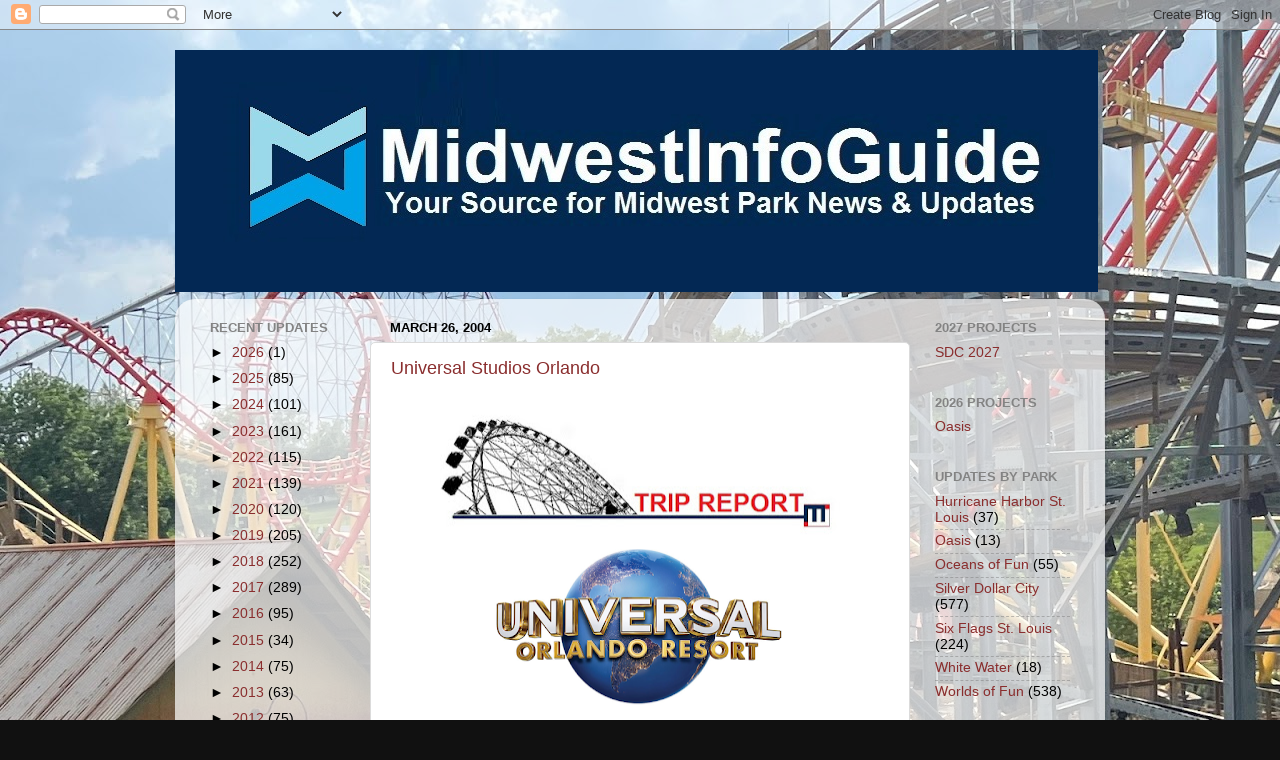

--- FILE ---
content_type: text/html; charset=UTF-8
request_url: https://www.midwestinfoguide.com/2004/03/
body_size: 28598
content:
<!DOCTYPE html>
<html class='v2' dir='ltr' lang='en'>
<head>
<link href='https://www.blogger.com/static/v1/widgets/335934321-css_bundle_v2.css' rel='stylesheet' type='text/css'/>
<meta content='width=1100' name='viewport'/>
<meta content='text/html; charset=UTF-8' http-equiv='Content-Type'/>
<meta content='blogger' name='generator'/>
<link href='https://www.midwestinfoguide.com/favicon.ico' rel='icon' type='image/x-icon'/>
<link href='https://www.midwestinfoguide.com/2004/03/' rel='canonical'/>
<link rel="alternate" type="application/atom+xml" title="MidwestInfoGuide - Atom" href="https://www.midwestinfoguide.com/feeds/posts/default" />
<link rel="alternate" type="application/rss+xml" title="MidwestInfoGuide - RSS" href="https://www.midwestinfoguide.com/feeds/posts/default?alt=rss" />
<link rel="service.post" type="application/atom+xml" title="MidwestInfoGuide - Atom" href="https://www.blogger.com/feeds/4427149817830286865/posts/default" />
<!--Can't find substitution for tag [blog.ieCssRetrofitLinks]-->
<meta content='https://www.midwestinfoguide.com/2004/03/' property='og:url'/>
<meta content='MidwestInfoGuide' property='og:title'/>
<meta content='Your Source for Midwest Park News &amp;amp; Updates' property='og:description'/>
<title>MidwestInfoGuide: March 2004</title>
<style id='page-skin-1' type='text/css'><!--
/*-----------------------------------------------
Blogger Template Style
Name:     Picture Window
Designer: Blogger
URL:      www.blogger.com
----------------------------------------------- */
/* Content
----------------------------------------------- */
body {
font: normal normal 15px Arial, Tahoma, Helvetica, FreeSans, sans-serif;
color: #000000;
background: #111111 url(https://blogger.googleusercontent.com/img/a/AVvXsEhK3p3EbB-kxRNNGX5PaGOPNpoZjHwQ0eusPkSXYba3NvnQlZty4jTotfe5MdGj7NkWSjTmu0bb7u_P7vozFM1p71qrjNrsoZbA_j1i2bJydy7mEa-wjRGhCLBSG-F67RcYmNdtOOO_YtgYWtePzkQmCWTx0Ch65EIO4lmO0immDzwviIdxZR6k1JVwBRut=s1600) repeat fixed top left;
}
html body .region-inner {
min-width: 0;
max-width: 100%;
width: auto;
}
.content-outer {
font-size: 90%;
}
a:link {
text-decoration:none;
color: #8a2e2e;
}
a:visited {
text-decoration:none;
color: #ca6060;
}
a:hover {
text-decoration:underline;
color: #ff2b3d;
}
.content-outer {
background: transparent none repeat scroll top left;
-moz-border-radius: 0;
-webkit-border-radius: 0;
-goog-ms-border-radius: 0;
border-radius: 0;
-moz-box-shadow: 0 0 0 rgba(0, 0, 0, .15);
-webkit-box-shadow: 0 0 0 rgba(0, 0, 0, .15);
-goog-ms-box-shadow: 0 0 0 rgba(0, 0, 0, .15);
box-shadow: 0 0 0 rgba(0, 0, 0, .15);
margin: 20px auto;
}
.content-inner {
padding: 0;
}
/* Header
----------------------------------------------- */
.header-outer {
background: rgba(0,0,0,0) none repeat-x scroll top left;
_background-image: none;
color: transparent;
-moz-border-radius: 0;
-webkit-border-radius: 0;
-goog-ms-border-radius: 0;
border-radius: 0;
}
.Header img, .Header #header-inner {
-moz-border-radius: 0;
-webkit-border-radius: 0;
-goog-ms-border-radius: 0;
border-radius: 0;
}
.header-inner .Header .titlewrapper,
.header-inner .Header .descriptionwrapper {
padding-left: 0;
padding-right: 0;
}
.Header h1 {
font: normal normal 36px Arial, Tahoma, Helvetica, FreeSans, sans-serif;
text-shadow: 1px 1px 3px rgba(0, 0, 0, 0.3);
}
.Header h1 a {
color: transparent;
}
.Header .description {
font-size: 130%;
}
/* Tabs
----------------------------------------------- */
.tabs-inner {
margin: .5em 20px 0;
padding: 0;
}
.tabs-inner .section {
margin: 0;
}
.tabs-inner .widget ul {
padding: 0;
background: rgba(0,0,0,0) none repeat scroll bottom;
-moz-border-radius: 0;
-webkit-border-radius: 0;
-goog-ms-border-radius: 0;
border-radius: 0;
}
.tabs-inner .widget li {
border: none;
}
.tabs-inner .widget li a {
display: inline-block;
padding: .5em 1em;
margin-right: .25em;
color: #ffffff;
font: normal normal 15px Arial, Tahoma, Helvetica, FreeSans, sans-serif;
-moz-border-radius: 10px 10px 0 0;
-webkit-border-top-left-radius: 10px;
-webkit-border-top-right-radius: 10px;
-goog-ms-border-radius: 10px 10px 0 0;
border-radius: 10px 10px 0 0;
background: transparent url(https://resources.blogblog.com/blogblog/data/1kt/transparent/black50.png) repeat scroll top left;
border-right: 1px solid rgba(0,0,0,0);
}
.tabs-inner .widget li:first-child a {
padding-left: 1.25em;
-moz-border-radius-topleft: 10px;
-moz-border-radius-bottomleft: 0;
-webkit-border-top-left-radius: 10px;
-webkit-border-bottom-left-radius: 0;
-goog-ms-border-top-left-radius: 10px;
-goog-ms-border-bottom-left-radius: 0;
border-top-left-radius: 10px;
border-bottom-left-radius: 0;
}
.tabs-inner .widget li.selected a,
.tabs-inner .widget li a:hover {
position: relative;
z-index: 1;
background: rgba(0,0,0,0) url(https://resources.blogblog.com/blogblog/data/1kt/transparent/white80.png) repeat scroll bottom;
color: #336699;
-moz-box-shadow: 0 0 3px rgba(0, 0, 0, .15);
-webkit-box-shadow: 0 0 3px rgba(0, 0, 0, .15);
-goog-ms-box-shadow: 0 0 3px rgba(0, 0, 0, .15);
box-shadow: 0 0 3px rgba(0, 0, 0, .15);
}
/* Headings
----------------------------------------------- */
h2 {
font: bold normal 13px Arial, Tahoma, Helvetica, FreeSans, sans-serif;
text-transform: uppercase;
color: #838383;
margin: .5em 0;
}
/* Main
----------------------------------------------- */
.main-outer {
background: transparent url(https://resources.blogblog.com/blogblog/data/1kt/transparent/white80.png) repeat scroll top left;
-moz-border-radius: 20px 20px 0 0;
-webkit-border-top-left-radius: 20px;
-webkit-border-top-right-radius: 20px;
-webkit-border-bottom-left-radius: 0;
-webkit-border-bottom-right-radius: 0;
-goog-ms-border-radius: 20px 20px 0 0;
border-radius: 20px 20px 0 0;
-moz-box-shadow: 0 1px 3px rgba(0, 0, 0, .15);
-webkit-box-shadow: 0 1px 3px rgba(0, 0, 0, .15);
-goog-ms-box-shadow: 0 1px 3px rgba(0, 0, 0, .15);
box-shadow: 0 1px 3px rgba(0, 0, 0, .15);
}
.main-inner {
padding: 15px 20px 20px;
}
.main-inner .column-center-inner {
padding: 0 0;
}
.main-inner .column-left-inner {
padding-left: 0;
}
.main-inner .column-right-inner {
padding-right: 0;
}
/* Posts
----------------------------------------------- */
h3.post-title {
margin: 0;
font: normal normal 18px Arial, Tahoma, Helvetica, FreeSans, sans-serif;
}
.comments h4 {
margin: 1em 0 0;
font: normal normal 18px Arial, Tahoma, Helvetica, FreeSans, sans-serif;
}
.date-header span {
color: #000000;
}
.post-outer {
background-color: #ffffff;
border: solid 1px #dbdbdb;
-moz-border-radius: 5px;
-webkit-border-radius: 5px;
border-radius: 5px;
-goog-ms-border-radius: 5px;
padding: 15px 20px;
margin: 0 -20px 20px;
}
.post-body {
line-height: 1.4;
font-size: 110%;
position: relative;
}
.post-header {
margin: 0 0 1.5em;
color: #959595;
line-height: 1.6;
}
.post-footer {
margin: .5em 0 0;
color: #959595;
line-height: 1.6;
}
#blog-pager {
font-size: 140%
}
#comments .comment-author {
padding-top: 1.5em;
border-top: dashed 1px #ccc;
border-top: dashed 1px rgba(128, 128, 128, .5);
background-position: 0 1.5em;
}
#comments .comment-author:first-child {
padding-top: 0;
border-top: none;
}
.avatar-image-container {
margin: .2em 0 0;
}
/* Comments
----------------------------------------------- */
.comments .comments-content .icon.blog-author {
background-repeat: no-repeat;
background-image: url([data-uri]);
}
.comments .comments-content .loadmore a {
border-top: 1px solid #ff2b3d;
border-bottom: 1px solid #ff2b3d;
}
.comments .continue {
border-top: 2px solid #ff2b3d;
}
/* Widgets
----------------------------------------------- */
.widget ul, .widget #ArchiveList ul.flat {
padding: 0;
list-style: none;
}
.widget ul li, .widget #ArchiveList ul.flat li {
border-top: dashed 1px #ccc;
border-top: dashed 1px rgba(128, 128, 128, .5);
}
.widget ul li:first-child, .widget #ArchiveList ul.flat li:first-child {
border-top: none;
}
.widget .post-body ul {
list-style: disc;
}
.widget .post-body ul li {
border: none;
}
/* Footer
----------------------------------------------- */
.footer-outer {
color:#cacaca;
background: transparent url(https://resources.blogblog.com/blogblog/data/1kt/transparent/black50.png) repeat scroll top left;
-moz-border-radius: 0 0 20px 20px;
-webkit-border-top-left-radius: 0;
-webkit-border-top-right-radius: 0;
-webkit-border-bottom-left-radius: 20px;
-webkit-border-bottom-right-radius: 20px;
-goog-ms-border-radius: 0 0 20px 20px;
border-radius: 0 0 20px 20px;
-moz-box-shadow: 0 1px 3px rgba(0, 0, 0, .15);
-webkit-box-shadow: 0 1px 3px rgba(0, 0, 0, .15);
-goog-ms-box-shadow: 0 1px 3px rgba(0, 0, 0, .15);
box-shadow: 0 1px 3px rgba(0, 0, 0, .15);
}
.footer-inner {
padding: 10px 20px 20px;
}
.footer-outer a {
color: #ed959e;
}
.footer-outer a:visited {
color: #ed7b72;
}
.footer-outer a:hover {
color: #ff2b3d;
}
.footer-outer .widget h2 {
color: #a7a7a7;
}
/* Mobile
----------------------------------------------- */
html body.mobile {
height: auto;
}
html body.mobile {
min-height: 480px;
background-size: 100% auto;
}
.mobile .body-fauxcolumn-outer {
background: transparent none repeat scroll top left;
}
html .mobile .mobile-date-outer, html .mobile .blog-pager {
border-bottom: none;
background: transparent url(https://resources.blogblog.com/blogblog/data/1kt/transparent/white80.png) repeat scroll top left;
margin-bottom: 10px;
}
.mobile .date-outer {
background: transparent url(https://resources.blogblog.com/blogblog/data/1kt/transparent/white80.png) repeat scroll top left;
}
.mobile .header-outer, .mobile .main-outer,
.mobile .post-outer, .mobile .footer-outer {
-moz-border-radius: 0;
-webkit-border-radius: 0;
-goog-ms-border-radius: 0;
border-radius: 0;
}
.mobile .content-outer,
.mobile .main-outer,
.mobile .post-outer {
background: inherit;
border: none;
}
.mobile .content-outer {
font-size: 100%;
}
.mobile-link-button {
background-color: #8a2e2e;
}
.mobile-link-button a:link, .mobile-link-button a:visited {
color: #ffffff;
}
.mobile-index-contents {
color: #000000;
}
.mobile .tabs-inner .PageList .widget-content {
background: rgba(0,0,0,0) url(https://resources.blogblog.com/blogblog/data/1kt/transparent/white80.png) repeat scroll bottom;
color: #336699;
}
.mobile .tabs-inner .PageList .widget-content .pagelist-arrow {
border-left: 1px solid rgba(0,0,0,0);
}

--></style>
<style id='template-skin-1' type='text/css'><!--
body {
min-width: 930px;
}
.content-outer, .content-fauxcolumn-outer, .region-inner {
min-width: 930px;
max-width: 930px;
_width: 930px;
}
.main-inner .columns {
padding-left: 180px;
padding-right: 180px;
}
.main-inner .fauxcolumn-center-outer {
left: 180px;
right: 180px;
/* IE6 does not respect left and right together */
_width: expression(this.parentNode.offsetWidth -
parseInt("180px") -
parseInt("180px") + 'px');
}
.main-inner .fauxcolumn-left-outer {
width: 180px;
}
.main-inner .fauxcolumn-right-outer {
width: 180px;
}
.main-inner .column-left-outer {
width: 180px;
right: 100%;
margin-left: -180px;
}
.main-inner .column-right-outer {
width: 180px;
margin-right: -180px;
}
#layout {
min-width: 0;
}
#layout .content-outer {
min-width: 0;
width: 800px;
}
#layout .region-inner {
min-width: 0;
width: auto;
}
body#layout div.add_widget {
padding: 8px;
}
body#layout div.add_widget a {
margin-left: 32px;
}
--></style>
<style>
    body {background-image:url(https\:\/\/blogger.googleusercontent.com\/img\/a\/AVvXsEhK3p3EbB-kxRNNGX5PaGOPNpoZjHwQ0eusPkSXYba3NvnQlZty4jTotfe5MdGj7NkWSjTmu0bb7u_P7vozFM1p71qrjNrsoZbA_j1i2bJydy7mEa-wjRGhCLBSG-F67RcYmNdtOOO_YtgYWtePzkQmCWTx0Ch65EIO4lmO0immDzwviIdxZR6k1JVwBRut=s1600);}
    
@media (max-width: 200px) { body {background-image:url(https\:\/\/blogger.googleusercontent.com\/img\/a\/AVvXsEhK3p3EbB-kxRNNGX5PaGOPNpoZjHwQ0eusPkSXYba3NvnQlZty4jTotfe5MdGj7NkWSjTmu0bb7u_P7vozFM1p71qrjNrsoZbA_j1i2bJydy7mEa-wjRGhCLBSG-F67RcYmNdtOOO_YtgYWtePzkQmCWTx0Ch65EIO4lmO0immDzwviIdxZR6k1JVwBRut=w200);}}
@media (max-width: 400px) and (min-width: 201px) { body {background-image:url(https\:\/\/blogger.googleusercontent.com\/img\/a\/AVvXsEhK3p3EbB-kxRNNGX5PaGOPNpoZjHwQ0eusPkSXYba3NvnQlZty4jTotfe5MdGj7NkWSjTmu0bb7u_P7vozFM1p71qrjNrsoZbA_j1i2bJydy7mEa-wjRGhCLBSG-F67RcYmNdtOOO_YtgYWtePzkQmCWTx0Ch65EIO4lmO0immDzwviIdxZR6k1JVwBRut=w400);}}
@media (max-width: 800px) and (min-width: 401px) { body {background-image:url(https\:\/\/blogger.googleusercontent.com\/img\/a\/AVvXsEhK3p3EbB-kxRNNGX5PaGOPNpoZjHwQ0eusPkSXYba3NvnQlZty4jTotfe5MdGj7NkWSjTmu0bb7u_P7vozFM1p71qrjNrsoZbA_j1i2bJydy7mEa-wjRGhCLBSG-F67RcYmNdtOOO_YtgYWtePzkQmCWTx0Ch65EIO4lmO0immDzwviIdxZR6k1JVwBRut=w800);}}
@media (max-width: 1200px) and (min-width: 801px) { body {background-image:url(https\:\/\/blogger.googleusercontent.com\/img\/a\/AVvXsEhK3p3EbB-kxRNNGX5PaGOPNpoZjHwQ0eusPkSXYba3NvnQlZty4jTotfe5MdGj7NkWSjTmu0bb7u_P7vozFM1p71qrjNrsoZbA_j1i2bJydy7mEa-wjRGhCLBSG-F67RcYmNdtOOO_YtgYWtePzkQmCWTx0Ch65EIO4lmO0immDzwviIdxZR6k1JVwBRut=w1200);}}
/* Last tag covers anything over one higher than the previous max-size cap. */
@media (min-width: 1201px) { body {background-image:url(https\:\/\/blogger.googleusercontent.com\/img\/a\/AVvXsEhK3p3EbB-kxRNNGX5PaGOPNpoZjHwQ0eusPkSXYba3NvnQlZty4jTotfe5MdGj7NkWSjTmu0bb7u_P7vozFM1p71qrjNrsoZbA_j1i2bJydy7mEa-wjRGhCLBSG-F67RcYmNdtOOO_YtgYWtePzkQmCWTx0Ch65EIO4lmO0immDzwviIdxZR6k1JVwBRut=w1600);}}
  </style>
<link href='https://www.blogger.com/dyn-css/authorization.css?targetBlogID=4427149817830286865&amp;zx=ae6d9d32-5c30-4962-8c64-455aeb23dbb8' media='none' onload='if(media!=&#39;all&#39;)media=&#39;all&#39;' rel='stylesheet'/><noscript><link href='https://www.blogger.com/dyn-css/authorization.css?targetBlogID=4427149817830286865&amp;zx=ae6d9d32-5c30-4962-8c64-455aeb23dbb8' rel='stylesheet'/></noscript>
<meta name='google-adsense-platform-account' content='ca-host-pub-1556223355139109'/>
<meta name='google-adsense-platform-domain' content='blogspot.com'/>

<!-- data-ad-client=ca-pub-5495832891580963 -->

</head>
<body class='loading variant-open'>
<div class='navbar section' id='navbar' name='Navbar'><div class='widget Navbar' data-version='1' id='Navbar1'><script type="text/javascript">
    function setAttributeOnload(object, attribute, val) {
      if(window.addEventListener) {
        window.addEventListener('load',
          function(){ object[attribute] = val; }, false);
      } else {
        window.attachEvent('onload', function(){ object[attribute] = val; });
      }
    }
  </script>
<div id="navbar-iframe-container"></div>
<script type="text/javascript" src="https://apis.google.com/js/platform.js"></script>
<script type="text/javascript">
      gapi.load("gapi.iframes:gapi.iframes.style.bubble", function() {
        if (gapi.iframes && gapi.iframes.getContext) {
          gapi.iframes.getContext().openChild({
              url: 'https://www.blogger.com/navbar/4427149817830286865?origin\x3dhttps://www.midwestinfoguide.com',
              where: document.getElementById("navbar-iframe-container"),
              id: "navbar-iframe"
          });
        }
      });
    </script><script type="text/javascript">
(function() {
var script = document.createElement('script');
script.type = 'text/javascript';
script.src = '//pagead2.googlesyndication.com/pagead/js/google_top_exp.js';
var head = document.getElementsByTagName('head')[0];
if (head) {
head.appendChild(script);
}})();
</script>
</div></div>
<div class='body-fauxcolumns'>
<div class='fauxcolumn-outer body-fauxcolumn-outer'>
<div class='cap-top'>
<div class='cap-left'></div>
<div class='cap-right'></div>
</div>
<div class='fauxborder-left'>
<div class='fauxborder-right'></div>
<div class='fauxcolumn-inner'>
</div>
</div>
<div class='cap-bottom'>
<div class='cap-left'></div>
<div class='cap-right'></div>
</div>
</div>
</div>
<div class='content'>
<div class='content-fauxcolumns'>
<div class='fauxcolumn-outer content-fauxcolumn-outer'>
<div class='cap-top'>
<div class='cap-left'></div>
<div class='cap-right'></div>
</div>
<div class='fauxborder-left'>
<div class='fauxborder-right'></div>
<div class='fauxcolumn-inner'>
</div>
</div>
<div class='cap-bottom'>
<div class='cap-left'></div>
<div class='cap-right'></div>
</div>
</div>
</div>
<div class='content-outer'>
<div class='content-cap-top cap-top'>
<div class='cap-left'></div>
<div class='cap-right'></div>
</div>
<div class='fauxborder-left content-fauxborder-left'>
<div class='fauxborder-right content-fauxborder-right'></div>
<div class='content-inner'>
<header>
<div class='header-outer'>
<div class='header-cap-top cap-top'>
<div class='cap-left'></div>
<div class='cap-right'></div>
</div>
<div class='fauxborder-left header-fauxborder-left'>
<div class='fauxborder-right header-fauxborder-right'></div>
<div class='region-inner header-inner'>
<div class='header section' id='header' name='Header'><div class='widget Header' data-version='1' id='Header1'>
<div id='header-inner'>
<a href='https://www.midwestinfoguide.com/' style='display: block'>
<img alt='MidwestInfoGuide' height='242px; ' id='Header1_headerimg' src='https://blogger.googleusercontent.com/img/a/AVvXsEgkaf43YLVHZMuyf0dHUfH9bGjYnNBa-sD-K_gNH74nwWnu3-2FoRMYKB4AcN-VbfhQHMSBvl10oZIW94Ow54cx4Ao5PVGDDvTd4uHbuv78yMolOu9FxKhczyZM0-_7OVA5JdXOtf7Fu90GuZHUdTgTi5BqU_9Bzwf1XV0iSwvNyNBUt4ohJDj2dfUOTIgl=s923' style='display: block' width='923px; '/>
</a>
</div>
</div></div>
</div>
</div>
<div class='header-cap-bottom cap-bottom'>
<div class='cap-left'></div>
<div class='cap-right'></div>
</div>
</div>
</header>
<div class='tabs-outer'>
<div class='tabs-cap-top cap-top'>
<div class='cap-left'></div>
<div class='cap-right'></div>
</div>
<div class='fauxborder-left tabs-fauxborder-left'>
<div class='fauxborder-right tabs-fauxborder-right'></div>
<div class='region-inner tabs-inner'>
<div class='tabs no-items section' id='crosscol' name='Cross-Column'></div>
<div class='tabs no-items section' id='crosscol-overflow' name='Cross-Column 2'></div>
</div>
</div>
<div class='tabs-cap-bottom cap-bottom'>
<div class='cap-left'></div>
<div class='cap-right'></div>
</div>
</div>
<div class='main-outer'>
<div class='main-cap-top cap-top'>
<div class='cap-left'></div>
<div class='cap-right'></div>
</div>
<div class='fauxborder-left main-fauxborder-left'>
<div class='fauxborder-right main-fauxborder-right'></div>
<div class='region-inner main-inner'>
<div class='columns fauxcolumns'>
<div class='fauxcolumn-outer fauxcolumn-center-outer'>
<div class='cap-top'>
<div class='cap-left'></div>
<div class='cap-right'></div>
</div>
<div class='fauxborder-left'>
<div class='fauxborder-right'></div>
<div class='fauxcolumn-inner'>
</div>
</div>
<div class='cap-bottom'>
<div class='cap-left'></div>
<div class='cap-right'></div>
</div>
</div>
<div class='fauxcolumn-outer fauxcolumn-left-outer'>
<div class='cap-top'>
<div class='cap-left'></div>
<div class='cap-right'></div>
</div>
<div class='fauxborder-left'>
<div class='fauxborder-right'></div>
<div class='fauxcolumn-inner'>
</div>
</div>
<div class='cap-bottom'>
<div class='cap-left'></div>
<div class='cap-right'></div>
</div>
</div>
<div class='fauxcolumn-outer fauxcolumn-right-outer'>
<div class='cap-top'>
<div class='cap-left'></div>
<div class='cap-right'></div>
</div>
<div class='fauxborder-left'>
<div class='fauxborder-right'></div>
<div class='fauxcolumn-inner'>
</div>
</div>
<div class='cap-bottom'>
<div class='cap-left'></div>
<div class='cap-right'></div>
</div>
</div>
<!-- corrects IE6 width calculation -->
<div class='columns-inner'>
<div class='column-center-outer'>
<div class='column-center-inner'>
<div class='main section' id='main' name='Main'><div class='widget Blog' data-version='1' id='Blog1'>
<div class='blog-posts hfeed'>

          <div class="date-outer">
        
<h2 class='date-header'><span>March 26, 2004</span></h2>

          <div class="date-posts">
        
<div class='post-outer'>
<div class='post hentry uncustomized-post-template' itemprop='blogPost' itemscope='itemscope' itemtype='http://schema.org/BlogPosting'>
<meta content='https://blogger.googleusercontent.com/img/b/R29vZ2xl/AVvXsEjNtzJ_bWD6uk5tLIgZtY0I2dYEN1nW9Pfld6YzH4AHuQ25JxyZLzRciH_TG72-VV82cdqR0OuNAFswrDa4el8QrcF7fpYRe77CsEyZic3RNBfMbukJ0MEBx1MC-5XlTo_yfEoCb7Sv08c/s400/Trip+Update.jpg' itemprop='image_url'/>
<meta content='4427149817830286865' itemprop='blogId'/>
<meta content='849098099025317084' itemprop='postId'/>
<a name='849098099025317084'></a>
<h3 class='post-title entry-title' itemprop='name'>
<a href='https://www.midwestinfoguide.com/2004/03/universal-studios-florida.html'>Universal Studios Orlando</a>
</h3>
<div class='post-header'>
<div class='post-header-line-1'></div>
</div>
<div class='post-body entry-content' id='post-body-849098099025317084' itemprop='description articleBody'>
<div style="text-align: center;">
<a href="https://blogger.googleusercontent.com/img/b/R29vZ2xl/AVvXsEjNtzJ_bWD6uk5tLIgZtY0I2dYEN1nW9Pfld6YzH4AHuQ25JxyZLzRciH_TG72-VV82cdqR0OuNAFswrDa4el8QrcF7fpYRe77CsEyZic3RNBfMbukJ0MEBx1MC-5XlTo_yfEoCb7Sv08c/s1600/Trip+Update.jpg" imageanchor="1" style="background-color: white; color: black; font-family: Arial, Tahoma, Helvetica, FreeSans, sans-serif; font-size: 14.85px; text-decoration: none;"><img border="0" height="140" src="https://blogger.googleusercontent.com/img/b/R29vZ2xl/AVvXsEjNtzJ_bWD6uk5tLIgZtY0I2dYEN1nW9Pfld6YzH4AHuQ25JxyZLzRciH_TG72-VV82cdqR0OuNAFswrDa4el8QrcF7fpYRe77CsEyZic3RNBfMbukJ0MEBx1MC-5XlTo_yfEoCb7Sv08c/s400/Trip+Update.jpg" style="border: none; position: relative;" width="400" /></a></div>
<div style="text-align: center;">
<div class="separator" style="clear: both; text-align: center;">
<a href="https://blogger.googleusercontent.com/img/b/R29vZ2xl/AVvXsEiUO6flR2jGKUvy2pgGQ6iKvI_5rYhoNpB7p_qtXBS0DhGNrztSJXE7IIP8g191Wn6VbZ6PI-l407XZ46jd7Y4q9MS2yrhZbFEr38YdNVwj7tfDSI1PKUz3opSgcGDl40TyENpORypQsYHD/s1600/logo.png" imageanchor="1" style="margin-left: 1em; margin-right: 1em;"><img border="0" data-original-height="495" data-original-width="913" height="172" src="https://blogger.googleusercontent.com/img/b/R29vZ2xl/AVvXsEiUO6flR2jGKUvy2pgGQ6iKvI_5rYhoNpB7p_qtXBS0DhGNrztSJXE7IIP8g191Wn6VbZ6PI-l407XZ46jd7Y4q9MS2yrhZbFEr38YdNVwj7tfDSI1PKUz3opSgcGDl40TyENpORypQsYHD/s320/logo.png" width="320" /></a></div>
<br /></div>
<div style="text-align: center;">
<a href="https://blogger.googleusercontent.com/img/b/R29vZ2xl/AVvXsEg2ja-wfo2-04BmNdR-HlBnjj3BU7ZKDqR8JAAWu5UEMdmjDs9wMN2U8shFQwCIXqNtuJHF7Ur9cvvPgoSvbZGZkBz_vRolJk-Lkze50J0cmnPPir_v6hdhgaThYJjuRaHIALD-o9nnjGGe/s1600/HPIM0835_096.jpg" imageanchor="1"><img border="0" height="300" src="https://blogger.googleusercontent.com/img/b/R29vZ2xl/AVvXsEg2ja-wfo2-04BmNdR-HlBnjj3BU7ZKDqR8JAAWu5UEMdmjDs9wMN2U8shFQwCIXqNtuJHF7Ur9cvvPgoSvbZGZkBz_vRolJk-Lkze50J0cmnPPir_v6hdhgaThYJjuRaHIALD-o9nnjGGe/s400/HPIM0835_096.jpg" width="400" /></a></div>
<div style="text-align: center;">
Welcome to Universal Studios Florida.</div>
<div style="text-align: center;">
<br /></div>
<div style="text-align: center;">
<a href="https://blogger.googleusercontent.com/img/b/R29vZ2xl/AVvXsEitPHAdXzTswi4DkDyrvAM_cjtLmzIVogSmMYJJB7CAlvCBIPhDDQv9NEg271yYU3o_MxyAjq3Ikv-7FwEQM3AIeak_dZJc43LGbJl7AKLsHHTcC3ccC0tqpAcn1W4uZa-8ebtZfOm8HCeh/s1600/HPIM0850_111.jpg" imageanchor="1"><img border="0" height="300" src="https://blogger.googleusercontent.com/img/b/R29vZ2xl/AVvXsEitPHAdXzTswi4DkDyrvAM_cjtLmzIVogSmMYJJB7CAlvCBIPhDDQv9NEg271yYU3o_MxyAjq3Ikv-7FwEQM3AIeak_dZJc43LGbJl7AKLsHHTcC3ccC0tqpAcn1W4uZa-8ebtZfOm8HCeh/s400/HPIM0850_111.jpg" width="400" /></a></div>
<div style="text-align: center;">
Did you know that this was the home to Nickelodeon Studios?</div>
<div style="text-align: center;">
<br /></div>
<div style="text-align: center;">
<a href="https://blogger.googleusercontent.com/img/b/R29vZ2xl/AVvXsEgMeSi_y2OwvWSzcARwE5AVp2f2o850orP5TeYuy02MjAODzagf_vG1Tl-_e2-AQUXVBnr1W1d8qamjPdQnRbIbWQ2GLRvUOKH5l3Mk5KlPyp_qmF_Qw0cKkrSPJ2z-ubZMhqHk03KgnrWc/s1600/HPIM0849_110.jpg" imageanchor="1"><img border="0" height="300" src="https://blogger.googleusercontent.com/img/b/R29vZ2xl/AVvXsEgMeSi_y2OwvWSzcARwE5AVp2f2o850orP5TeYuy02MjAODzagf_vG1Tl-_e2-AQUXVBnr1W1d8qamjPdQnRbIbWQ2GLRvUOKH5l3Mk5KlPyp_qmF_Qw0cKkrSPJ2z-ubZMhqHk03KgnrWc/s400/HPIM0849_110.jpg" width="400" /></a></div>
<div style="text-align: center;">
We got to fly with E.T.</div>
<div style="text-align: center;">
<br /></div>
<div style="text-align: center;">
<a href="https://blogger.googleusercontent.com/img/b/R29vZ2xl/AVvXsEjtu7VL_9cQV1vO5PqT5NJNB1G_FIeWXKz_7XLXSNBC_A19QGgNN6wi6KMEFxfD2Uz55pJSwtlbnCPXUJcRwCxKE7t27Tlkwau9W7qZKV70DVXOJ9gKrwjQ3G8kwo78rqCgbG5qNRKnRb4D/s1600/HPIM0845_106.jpg" imageanchor="1"><img border="0" height="300" src="https://blogger.googleusercontent.com/img/b/R29vZ2xl/AVvXsEjtu7VL_9cQV1vO5PqT5NJNB1G_FIeWXKz_7XLXSNBC_A19QGgNN6wi6KMEFxfD2Uz55pJSwtlbnCPXUJcRwCxKE7t27Tlkwau9W7qZKV70DVXOJ9gKrwjQ3G8kwo78rqCgbG5qNRKnRb4D/s400/HPIM0845_106.jpg" width="400" /></a></div>
<div style="text-align: center;">
This is the home to Animal Planet LIVE!</div>
<div style="text-align: center;">
<br /></div>
<div style="text-align: center;">
<a href="https://blogger.googleusercontent.com/img/b/R29vZ2xl/AVvXsEiZglZZR-nQC7lVUYgkpA2wuAYvUcm5aMI4_VQXHGnGRvaJnMqXBdpigGOqTq9n_WuuUlNOKu4Os06zEcLJgC2ImNpblIapqbc3gcVIwt8l-S3z54rMqEzWEM8Va_yTbN873icmMBwfhhpR/s1600/HPIM0846_107.jpg" imageanchor="1"><img border="0" height="300" src="https://blogger.googleusercontent.com/img/b/R29vZ2xl/AVvXsEiZglZZR-nQC7lVUYgkpA2wuAYvUcm5aMI4_VQXHGnGRvaJnMqXBdpigGOqTq9n_WuuUlNOKu4Os06zEcLJgC2ImNpblIapqbc3gcVIwt8l-S3z54rMqEzWEM8Va_yTbN873icmMBwfhhpR/s400/HPIM0846_107.jpg" width="400" /></a></div>
<div style="text-align: center;">
It is very entertaining.</div>
<div style="text-align: center;">
<br /></div>
<div style="text-align: center;">
<a href="https://blogger.googleusercontent.com/img/b/R29vZ2xl/AVvXsEjBvvJA0KfGuQI2OP7C520KCC4YJdn7ELxqqCzQldYB7osazBQilq_JwoDD2Tu136KA6tnPPTqhBl4CJ50Wn8wWW-yoC4qqi9vCi2Qbyitg0grabNKlkIVQqE0hVa4bRaaO4_2R8vJyr6c6/s1600/HPIM0848_109.jpg" imageanchor="1"><img border="0" height="300" src="https://blogger.googleusercontent.com/img/b/R29vZ2xl/AVvXsEjBvvJA0KfGuQI2OP7C520KCC4YJdn7ELxqqCzQldYB7osazBQilq_JwoDD2Tu136KA6tnPPTqhBl4CJ50Wn8wWW-yoC4qqi9vCi2Qbyitg0grabNKlkIVQqE0hVa4bRaaO4_2R8vJyr6c6/s400/HPIM0848_109.jpg" width="400" /></a></div>
<div style="text-align: center;">
Back to the Future is a fun ride.</div>
<div style="text-align: center;">
<br /></div>
<div style="text-align: center;">
<a href="https://blogger.googleusercontent.com/img/b/R29vZ2xl/AVvXsEjTl9w_d6F0byoffQR59NMqRCaSya95KrwWL4UtfkzSVramb14PYiVqQAvv3fercNhTIue_MmUOtj8L5KmcDIbA8hFLdi8f-AA1_mfJboR0D0UCcQZwC_yXOkKDiQoSj9AxlzX-zUL43P-S/s1600/HPIM0840_101.jpg" imageanchor="1"><img border="0" height="300" src="https://blogger.googleusercontent.com/img/b/R29vZ2xl/AVvXsEjTl9w_d6F0byoffQR59NMqRCaSya95KrwWL4UtfkzSVramb14PYiVqQAvv3fercNhTIue_MmUOtj8L5KmcDIbA8hFLdi8f-AA1_mfJboR0D0UCcQZwC_yXOkKDiQoSj9AxlzX-zUL43P-S/s400/HPIM0840_101.jpg" width="400" /></a></div>
<div style="text-align: center;">
The first real rollercoaster of the day would be Woody Woodpecker's Nuthouse Coaster.</div>
<div style="text-align: center;">
<br /></div>
<div style="text-align: center;">
<a href="https://blogger.googleusercontent.com/img/b/R29vZ2xl/AVvXsEiO07RiVnflhXkdlKpnAxp_dIvfBW3Lr1lspLrKqFBimZrnjrH87WNX4ehzYvpDkuG6STdTTq4ifhIuqxzNi07UuYjUb6tmMeQ_7JbdQaBgzUMx-_Ur9dUQrVKM8FiQ46wU7wJnyyiL1VZ1/s1600/HPIM0842_103.jpg" imageanchor="1"><img border="0" height="300" src="https://blogger.googleusercontent.com/img/b/R29vZ2xl/AVvXsEiO07RiVnflhXkdlKpnAxp_dIvfBW3Lr1lspLrKqFBimZrnjrH87WNX4ehzYvpDkuG6STdTTq4ifhIuqxzNi07UuYjUb6tmMeQ_7JbdQaBgzUMx-_Ur9dUQrVKM8FiQ46wU7wJnyyiL1VZ1/s400/HPIM0842_103.jpg" width="400" /></a></div>
<div style="text-align: center;">
We don't care that it is a kiddie coaster - we still rode it.</div>
<div style="text-align: center;">
<br /></div>
<div style="text-align: center;">
<a href="https://blogger.googleusercontent.com/img/b/R29vZ2xl/AVvXsEgVdaWJR-wXjL7DZuaEqnfmSez8NSBHsJeK0iitB43iuDw1ye1fI2UGYdDklUqLzuRGJxxTg_MN3IC_6bCsLWtlrrQFonJn6UO_eZIA4e2LJiyKy_O776D9AGbzLqKv5EYZKxCow42Fx9yZ/s1600/HPIM0841_102.jpg" imageanchor="1"><img border="0" height="300" src="https://blogger.googleusercontent.com/img/b/R29vZ2xl/AVvXsEgVdaWJR-wXjL7DZuaEqnfmSez8NSBHsJeK0iitB43iuDw1ye1fI2UGYdDklUqLzuRGJxxTg_MN3IC_6bCsLWtlrrQFonJn6UO_eZIA4e2LJiyKy_O776D9AGbzLqKv5EYZKxCow42Fx9yZ/s400/HPIM0841_102.jpg" width="400" /></a></div>
<div style="text-align: center;">
<br /></div>
<div style="text-align: center;">
<a href="https://blogger.googleusercontent.com/img/b/R29vZ2xl/AVvXsEiyB1sGI54ku4Ae9PyH5QxJx0ILouU9y8mxUdlRbsNqM8dWtKzCBb4R64DKN3NPryrPzIIVKKZbbRWDCrRxqI6bwnJv_zInVZUY_-aZ_UNPSKdR5n8uiTR04lEj2C7eP5epWgdDLHh9pKsR/s1600/HPIM0844_105.jpg" imageanchor="1"><img border="0" height="300" src="https://blogger.googleusercontent.com/img/b/R29vZ2xl/AVvXsEiyB1sGI54ku4Ae9PyH5QxJx0ILouU9y8mxUdlRbsNqM8dWtKzCBb4R64DKN3NPryrPzIIVKKZbbRWDCrRxqI6bwnJv_zInVZUY_-aZ_UNPSKdR5n8uiTR04lEj2C7eP5epWgdDLHh9pKsR/s400/HPIM0844_105.jpg" width="400" /></a></div>
<div style="text-align: center;">
<br /></div>
<div style="text-align: center;">
<a href="https://blogger.googleusercontent.com/img/b/R29vZ2xl/AVvXsEgDdERDtfPAsS3TvBZUa5XGmyl4rjR_6OvKO6hlK_OzIzlEsfbxWbOxIZ2D32gGT2_hwzz0YDqNbksClerkPXpWg9p9v5hDEB04AHA6aE4UeEwVG9mYD-ao5oUsywKLuSWsnMS-7eVnREyy/s1600/HPIM0843_104.jpg" imageanchor="1"><img border="0" height="400" src="https://blogger.googleusercontent.com/img/b/R29vZ2xl/AVvXsEgDdERDtfPAsS3TvBZUa5XGmyl4rjR_6OvKO6hlK_OzIzlEsfbxWbOxIZ2D32gGT2_hwzz0YDqNbksClerkPXpWg9p9v5hDEB04AHA6aE4UeEwVG9mYD-ao5oUsywKLuSWsnMS-7eVnREyy/s400/HPIM0843_104.jpg" width="300" /></a></div>
<div style="text-align: center;">
It was fun.</div>
<div style="text-align: center;">
<br /></div>
<div style="text-align: center;">
<a href="https://blogger.googleusercontent.com/img/b/R29vZ2xl/AVvXsEhCoqksEFPvZ_EvLABpvZTIzw0wPL-v_EsTscwQmFM_IJKBXM1524MWQYdT-fIUhpVglrJhB8yEdlm9lCt4aQY2JImMoRpinzL5f24IJSs57ZS-zEFC299aVRJv1UVFxKPG9oVavjUSYI83/s1600/HPIM0825_088.jpg" imageanchor="1"><img border="0" height="300" src="https://blogger.googleusercontent.com/img/b/R29vZ2xl/AVvXsEhCoqksEFPvZ_EvLABpvZTIzw0wPL-v_EsTscwQmFM_IJKBXM1524MWQYdT-fIUhpVglrJhB8yEdlm9lCt4aQY2JImMoRpinzL5f24IJSs57ZS-zEFC299aVRJv1UVFxKPG9oVavjUSYI83/s400/HPIM0825_088.jpg" width="400" /></a></div>
<div style="text-align: center;">
This is Men In Black: Alien Attack.</div>
<div style="text-align: center;">
<br /></div>
<div style="text-align: center;">
<a href="https://blogger.googleusercontent.com/img/b/R29vZ2xl/AVvXsEiyYlK_TibvJaIPX0EuSYHYqVihVvE7c1oePKRreRPWo2gYySQpoglQvmKchDUf8Zy_0eVh0nnt2_GW0Uzqk8Bp2Q6HLXLUlhc4edpmFi1WlWoUJM04H1seSSClxJ6qWWA_du9h1W2RLXOh/s1600/HPIM0824_087.jpg" imageanchor="1"><img border="0" height="300" src="https://blogger.googleusercontent.com/img/b/R29vZ2xl/AVvXsEiyYlK_TibvJaIPX0EuSYHYqVihVvE7c1oePKRreRPWo2gYySQpoglQvmKchDUf8Zy_0eVh0nnt2_GW0Uzqk8Bp2Q6HLXLUlhc4edpmFi1WlWoUJM04H1seSSClxJ6qWWA_du9h1W2RLXOh/s400/HPIM0824_087.jpg" width="400" /></a></div>
<div style="text-align: center;">
This is a high themed shooter ride and it is awesome.</div>
<div style="text-align: center;">
<br /></div>
<div style="text-align: center;">
<a href="https://blogger.googleusercontent.com/img/b/R29vZ2xl/AVvXsEgwdDKNI82NYomqCpwlcRDAUgw6Exluw4mTReWiYfCcTxh7EMI0ssvq24Kpn_dwAwhizvjRcIrvoye6UVRiHbntRAk-0qXcylYrmu8Lwvm05zewYIizN4r0tDBfRCZVJsC1khdd3Frqg_WF/s1600/HPIM0829_090.jpg" imageanchor="1"><img border="0" height="300" src="https://blogger.googleusercontent.com/img/b/R29vZ2xl/AVvXsEgwdDKNI82NYomqCpwlcRDAUgw6Exluw4mTReWiYfCcTxh7EMI0ssvq24Kpn_dwAwhizvjRcIrvoye6UVRiHbntRAk-0qXcylYrmu8Lwvm05zewYIizN4r0tDBfRCZVJsC1khdd3Frqg_WF/s400/HPIM0829_090.jpg" width="400" /></a></div>
<div style="text-align: center;">
In here is Earthquake - Ride It Out!</div>
<div style="text-align: center;">
<br /></div>
<div style="text-align: center;">
<a href="https://blogger.googleusercontent.com/img/b/R29vZ2xl/AVvXsEiADfsEUlfab43ivCPjnkfiLtEMfBfuK5KEy-IdFU83tTJKSs5VGT5dBm_MU2SXXsb5MSCu1-pbWbfZ1yoWdmcHGk4taKQVXOfhtXLUAmn6SZHEu-ccZWX8ke1n6ezcud2VU6PhiVFH5AiS/s1600/HPIM0830_091.jpg" imageanchor="1"><img border="0" height="300" src="https://blogger.googleusercontent.com/img/b/R29vZ2xl/AVvXsEiADfsEUlfab43ivCPjnkfiLtEMfBfuK5KEy-IdFU83tTJKSs5VGT5dBm_MU2SXXsb5MSCu1-pbWbfZ1yoWdmcHGk4taKQVXOfhtXLUAmn6SZHEu-ccZWX8ke1n6ezcud2VU6PhiVFH5AiS/s400/HPIM0830_091.jpg" width="400" /></a></div>
<div style="text-align: center;">
I love the facade area.</div>
<div style="text-align: center;">
<br /></div>
<div style="text-align: center;">
<a href="https://blogger.googleusercontent.com/img/b/R29vZ2xl/AVvXsEhMioQGd75MtlGTgC7W5obkmEHvYAMggHpLIh4svOAHRomq0BG0v-iNOC78_c0J6emC4yZ-tVykIzfvm6Pw8k_HgushhhQNePjms-GVkLB1L6Tt-etiBvXojPetRQE8a7pDhrG8kyMR77mB/s1600/HPIM0827_089.jpg" imageanchor="1"><img border="0" height="400" src="https://blogger.googleusercontent.com/img/b/R29vZ2xl/AVvXsEhMioQGd75MtlGTgC7W5obkmEHvYAMggHpLIh4svOAHRomq0BG0v-iNOC78_c0J6emC4yZ-tVykIzfvm6Pw8k_HgushhhQNePjms-GVkLB1L6Tt-etiBvXojPetRQE8a7pDhrG8kyMR77mB/s400/HPIM0827_089.jpg" width="300" /></a></div>
<div style="text-align: center;">
Poor Jaws is going to get indigestion on this other tourist who just HAD to get in my photo.</div>
<div style="text-align: center;">
<br /></div>
<div style="text-align: center;">
<a href="https://blogger.googleusercontent.com/img/b/R29vZ2xl/AVvXsEi2YeCKJ_586QUok40z7pfvrh3Rwsuxc2GYV18B4KcZkdVvfAhJ5t9EnuiofLilVkpmSJ0l6tTj3Dpj0CIZkAwipDXB3k_SxgxwR_QcAcQjnQ1jPYemg5hLwxvOh3trTcJdoLR30Lqis7FD/s1600/HPIM0831_092.jpg" imageanchor="1"><img border="0" height="300" src="https://blogger.googleusercontent.com/img/b/R29vZ2xl/AVvXsEi2YeCKJ_586QUok40z7pfvrh3Rwsuxc2GYV18B4KcZkdVvfAhJ5t9EnuiofLilVkpmSJ0l6tTj3Dpj0CIZkAwipDXB3k_SxgxwR_QcAcQjnQ1jPYemg5hLwxvOh3trTcJdoLR30Lqis7FD/s400/HPIM0831_092.jpg" width="400" /></a></div>
<div style="text-align: center;">
The other rollercoaster in the park is the Revenge of the Mummy. &nbsp;It is indoors, in the dark and features both forwards and backwards launches.</div>
<div style="text-align: center;">
<br /></div>
<div style="text-align: center;">
<a href="https://blogger.googleusercontent.com/img/b/R29vZ2xl/AVvXsEj88sCKA-ZY2CsQ63mfBAqSaSMH3XHs6KNbWeAUx6-qSyyLThT41uOLbztASC9MGTrEOOnEEpSkQQthyphenhyphenQQ-chXl9gt7siG4a_wt-hju01m7UUm4E4u_RebWzWXRdacoZRMTCugZ28dbqWfq/s1600/HPIM0832_093.jpg" imageanchor="1"><img border="0" height="300" src="https://blogger.googleusercontent.com/img/b/R29vZ2xl/AVvXsEj88sCKA-ZY2CsQ63mfBAqSaSMH3XHs6KNbWeAUx6-qSyyLThT41uOLbztASC9MGTrEOOnEEpSkQQthyphenhyphenQQ-chXl9gt7siG4a_wt-hju01m7UUm4E4u_RebWzWXRdacoZRMTCugZ28dbqWfq/s400/HPIM0832_093.jpg" width="400" /></a></div>
<div style="text-align: center;">
Twister: Ride It Out is a great attraction that actually creates a really tornado.</div>
<div style="text-align: center;">
<br /></div>
<div style="text-align: center;">
<a href="https://blogger.googleusercontent.com/img/b/R29vZ2xl/AVvXsEj3XIDx_QuxP3avuPZbuHeCHBK8jDpAjqZKsCFoZFhXJ5fi3LaMAg41MsL8ulYVGXVVIdUtulF3O3j0Ow1weo5_AkEbPruBoST63L0CGv7FzaIQKjDqzJL40LtNYjFSjbvdwS_gV2MKpBX8/s1600/HPIM0838_099.jpg" imageanchor="1"><img border="0" height="400" src="https://blogger.googleusercontent.com/img/b/R29vZ2xl/AVvXsEj3XIDx_QuxP3avuPZbuHeCHBK8jDpAjqZKsCFoZFhXJ5fi3LaMAg41MsL8ulYVGXVVIdUtulF3O3j0Ow1weo5_AkEbPruBoST63L0CGv7FzaIQKjDqzJL40LtNYjFSjbvdwS_gV2MKpBX8/s400/HPIM0838_099.jpg" width="300" /></a></div>
<div style="text-align: center;">
This is Terminator 2 3D. &nbsp;It's Super.</div>
<div style="text-align: center;">
<br /></div>
<div style="text-align: center;">
<a href="https://blogger.googleusercontent.com/img/b/R29vZ2xl/AVvXsEiSSKUHQYJqvTzItWd9P3btkcQBPPGCWVbI9HkqBoiN4bGIjDDtaBo36cb74n-cLpox5eLtjHrWQsCrE-XMqKCh4klq9yWsrKxapyoKWSjNshbKPFwA2JL9oIstEAltqemdZPPrbU8tu0GR/s1600/HPIM0833_094.jpg" imageanchor="1"><img border="0" height="300" src="https://blogger.googleusercontent.com/img/b/R29vZ2xl/AVvXsEiSSKUHQYJqvTzItWd9P3btkcQBPPGCWVbI9HkqBoiN4bGIjDDtaBo36cb74n-cLpox5eLtjHrWQsCrE-XMqKCh4klq9yWsrKxapyoKWSjNshbKPFwA2JL9oIstEAltqemdZPPrbU8tu0GR/s400/HPIM0833_094.jpg" width="400" /></a></div>
<div style="text-align: center;">
Shrek 4D is a great movie based attraction.</div>
<div style="text-align: center;">
<br /></div>
<div style="text-align: center;">
<a href="https://blogger.googleusercontent.com/img/b/R29vZ2xl/AVvXsEjBXxSYOnMzDAUdOCxXWAfh4pTOAw7WibbPpTmV-FDb4sdIqlVSTCK0c0Et_kgMnQEo8m_QP770gSoZrXqWirsewfR87fYSoyYS_RnXD7h3P9-Bye2riON1Bppp34VM-h3ifh6RIbVV7M7G/s1600/HPIM0839_100.jpg" imageanchor="1"><img border="0" height="400" src="https://blogger.googleusercontent.com/img/b/R29vZ2xl/AVvXsEjBXxSYOnMzDAUdOCxXWAfh4pTOAw7WibbPpTmV-FDb4sdIqlVSTCK0c0Et_kgMnQEo8m_QP770gSoZrXqWirsewfR87fYSoyYS_RnXD7h3P9-Bye2riON1Bppp34VM-h3ifh6RIbVV7M7G/s400/HPIM0839_100.jpg" width="300" /></a></div>
<div style="text-align: center;">
There's some really nice cars there.</div>
<div style="text-align: center;">
<br /></div>
<div style="text-align: center;">
<a href="https://blogger.googleusercontent.com/img/b/R29vZ2xl/AVvXsEgFuSH4L0fJPyDsRvl_9KPLtfu_XUqcGtXkcd0-aZTgYYIjcXyakf8cpiY_HRO2nWC5aQkaCymNpZ7cOKkm5RQw5bQOG5KniqJrMtO2fczP_G4ix0SHIQxZZ7peKSN6HBM7ulVShvUkRvNg/s1600/HPIM0823_086.jpg" imageanchor="1"><img border="0" height="400" src="https://blogger.googleusercontent.com/img/b/R29vZ2xl/AVvXsEgFuSH4L0fJPyDsRvl_9KPLtfu_XUqcGtXkcd0-aZTgYYIjcXyakf8cpiY_HRO2nWC5aQkaCymNpZ7cOKkm5RQw5bQOG5KniqJrMtO2fczP_G4ix0SHIQxZZ7peKSN6HBM7ulVShvUkRvNg/s400/HPIM0823_086.jpg" width="300" /></a></div>
<div style="text-align: center;">
We had a great time at the Studios today.</div>
<div style='clear: both;'></div>
</div>
<div class='post-footer'>
<div class='post-footer-line post-footer-line-1'>
<span class='post-author vcard'>
</span>
<span class='post-timestamp'>
</span>
<span class='post-comment-link'>
</span>
<span class='post-icons'>
</span>
<div class='post-share-buttons goog-inline-block'>
</div>
</div>
<div class='post-footer-line post-footer-line-2'>
<span class='post-labels'>
Labels:
<a href='https://www.midwestinfoguide.com/search/label/2004%20Trip%20Reports' rel='tag'>2004 Trip Reports</a>,
<a href='https://www.midwestinfoguide.com/search/label/Universal%20Studios%20Orlando' rel='tag'>Universal Studios Orlando</a>
</span>
</div>
<div class='post-footer-line post-footer-line-3'>
<span class='post-location'>
</span>
</div>
</div>
</div>
</div>

          </div></div>
        

          <div class="date-outer">
        
<h2 class='date-header'><span>March 25, 2004</span></h2>

          <div class="date-posts">
        
<div class='post-outer'>
<div class='post hentry uncustomized-post-template' itemprop='blogPost' itemscope='itemscope' itemtype='http://schema.org/BlogPosting'>
<meta content='https://blogger.googleusercontent.com/img/b/R29vZ2xl/AVvXsEi_ONYi6wvewK_wGIBhX2BppV5p09BjM2GJFuVWfVKfr2NVm-mzqEw7q8E-5z4YV482ywNCVaSFHPY18q3ff38sRP4puUWV6BWhXCIo1pKS6vCqr101b18L2pkwhzFZ7VBic0svMLCNYMM/s400/WOF+Update.jpg' itemprop='image_url'/>
<meta content='4427149817830286865' itemprop='blogId'/>
<meta content='4047969782067052585' itemprop='postId'/>
<a name='4047969782067052585'></a>
<h3 class='post-title entry-title' itemprop='name'>
<a href='https://www.midwestinfoguide.com/2004/03/spinning-dragons-construction-wof_25.html'>Spinning Dragons Construction (WOF)</a>
</h3>
<div class='post-header'>
<div class='post-header-line-1'></div>
</div>
<div class='post-body entry-content' id='post-body-4047969782067052585' itemprop='description articleBody'>
<div style="background-color: white; font-family: Arial, Tahoma, Helvetica, FreeSans, sans-serif; font-size: 14.85px; text-align: center;">
<img src="https://blogger.googleusercontent.com/img/b/R29vZ2xl/AVvXsEi_ONYi6wvewK_wGIBhX2BppV5p09BjM2GJFuVWfVKfr2NVm-mzqEw7q8E-5z4YV482ywNCVaSFHPY18q3ff38sRP4puUWV6BWhXCIo1pKS6vCqr101b18L2pkwhzFZ7VBic0svMLCNYMM/s400/WOF+Update.jpg" style="font-size: 14.85px;" /></div>
<div style="background-color: white; font-family: Arial, Tahoma, Helvetica, FreeSans, sans-serif; font-size: 14.85px; text-align: center;">
<a href="https://blogger.googleusercontent.com/img/b/R29vZ2xl/AVvXsEhIjTwHTpxt4fwXFOyxmRfEWBo2mhV2ttTEmeq9_IwWYEU38oK5IWWIQlSsFRnOQ7sXgQCq_iB85-jbF449tEBqdOWhpwtaw-BBKUzNEswvJ3ewi6mct2UQ0Oqof07JirfV2a40u5jdsGAl/s1600/Untitled.jpg" imageanchor="1" style="color: black; text-decoration: none;"><img border="0" height="200" src="https://blogger.googleusercontent.com/img/b/R29vZ2xl/AVvXsEhIjTwHTpxt4fwXFOyxmRfEWBo2mhV2ttTEmeq9_IwWYEU38oK5IWWIQlSsFRnOQ7sXgQCq_iB85-jbF449tEBqdOWhpwtaw-BBKUzNEswvJ3ewi6mct2UQ0Oqof07JirfV2a40u5jdsGAl/s200/Untitled.jpg" style="border: none; position: relative;" width="157" /></a></div>
<div style="background-color: white; font-family: Arial, Tahoma, Helvetica, FreeSans, sans-serif; font-size: 14.85px; text-align: center;">
<br /></div>
<div class="separator" style="clear: both; text-align: center;">
<a href="https://blogger.googleusercontent.com/img/b/R29vZ2xl/AVvXsEh7JidbQA-PC9hUDocIaMHWw4pzFpMo7eQqRu2GhRxljTuv6Rbcvt06WJIn8SgSlyuIAdy6iU8_v3eisPaJUY7Ht6Wiwdpe2H78EQRaX52qhMHla43Nt8sUIdN1vn8jrRSK2JfB_ao7PdPe/s1600/1.jpg" imageanchor="1" style="margin-left: 1em; margin-right: 1em;"><img border="0" height="281" src="https://blogger.googleusercontent.com/img/b/R29vZ2xl/AVvXsEh7JidbQA-PC9hUDocIaMHWw4pzFpMo7eQqRu2GhRxljTuv6Rbcvt06WJIn8SgSlyuIAdy6iU8_v3eisPaJUY7Ht6Wiwdpe2H78EQRaX52qhMHla43Nt8sUIdN1vn8jrRSK2JfB_ao7PdPe/s400/1.jpg" width="400" /></a></div>
<div class="separator" style="clear: both; text-align: center;">
Welcome back to Worlds of Fun for a Spinning Dragons update.</div>
<div class="separator" style="clear: both; text-align: center;">
<br /></div>
<div style="background-color: white; font-family: Arial, Tahoma, Helvetica, FreeSans, sans-serif; font-size: 14.85px; text-align: center;">
<a href="https://blogger.googleusercontent.com/img/b/R29vZ2xl/AVvXsEia9lHAXXlnmSF7FfR4U5arT3clUgY-4R5zbv4zQuS_Gh5EWdkXrtYetdTsRYKma0arcdlFO5RQr0tMPUbU13p4PLb-iD8wrqPfqUbG0hHNsbcXZtLZbnOOfJXfF66Xa6Cpa7sMpZfDpRiG/s1600/12.jpg" imageanchor="1"><img border="0" height="271" src="https://blogger.googleusercontent.com/img/b/R29vZ2xl/AVvXsEia9lHAXXlnmSF7FfR4U5arT3clUgY-4R5zbv4zQuS_Gh5EWdkXrtYetdTsRYKma0arcdlFO5RQr0tMPUbU13p4PLb-iD8wrqPfqUbG0hHNsbcXZtLZbnOOfJXfF66Xa6Cpa7sMpZfDpRiG/s400/12.jpg" width="400" /></a></div>
<div style="background-color: white; font-family: Arial, Tahoma, Helvetica, FreeSans, sans-serif; font-size: 14.85px; text-align: center;">
We noticed that the old Orient Express photo booth is still standing.</div>
<div style="background-color: white; font-family: Arial, Tahoma, Helvetica, FreeSans, sans-serif; font-size: 14.85px; text-align: center;">
<br /></div>
<div style="background-color: white; font-family: Arial, Tahoma, Helvetica, FreeSans, sans-serif; font-size: 14.85px; text-align: center;">
<a href="https://blogger.googleusercontent.com/img/b/R29vZ2xl/AVvXsEibgAv9HJQFWQQOD84tSZDRGyb9iOIbiFjOWDeYMYUIdC5wH8DsxH-irHTPn2IXQS_1tQrGKVPNekGpq51svtSTiZmya2sJIUQU1F3S02uUm_ASRF97OCCiI-99hDmXZakbqCk7ODIfKASK/s1600/11.jpg" imageanchor="1"><img border="0" height="295" src="https://blogger.googleusercontent.com/img/b/R29vZ2xl/AVvXsEibgAv9HJQFWQQOD84tSZDRGyb9iOIbiFjOWDeYMYUIdC5wH8DsxH-irHTPn2IXQS_1tQrGKVPNekGpq51svtSTiZmya2sJIUQU1F3S02uUm_ASRF97OCCiI-99hDmXZakbqCk7ODIfKASK/s400/11.jpg" width="400" /></a></div>
<div style="background-color: white; font-family: Arial, Tahoma, Helvetica, FreeSans, sans-serif; font-size: 14.85px; text-align: center;">
The lift hill has progressed quite a bit since our last visit.</div>
<div style="background-color: white; font-family: Arial, Tahoma, Helvetica, FreeSans, sans-serif; font-size: 14.85px; text-align: center;">
<br /></div>
<div style="background-color: white; font-family: Arial, Tahoma, Helvetica, FreeSans, sans-serif; font-size: 14.85px; text-align: center;">
<a href="https://blogger.googleusercontent.com/img/b/R29vZ2xl/AVvXsEgTC9Q9NC5LjW6EWEZKMPkwYv9VVjbSMmI40ADvuqt_28K2qBapz2jjdLSGavNezbPt-s62VE_RneYlCRNVe0gqNzrpHeCqGc_8d6RwXHhEP_whhFCU_CD1JmYnQDbc0RHoEv-dKZc6iv5v/s1600/10.jpg" imageanchor="1"><img border="0" height="293" src="https://blogger.googleusercontent.com/img/b/R29vZ2xl/AVvXsEgTC9Q9NC5LjW6EWEZKMPkwYv9VVjbSMmI40ADvuqt_28K2qBapz2jjdLSGavNezbPt-s62VE_RneYlCRNVe0gqNzrpHeCqGc_8d6RwXHhEP_whhFCU_CD1JmYnQDbc0RHoEv-dKZc6iv5v/s400/10.jpg" width="400" /></a></div>
<div style="background-color: white; font-family: Arial, Tahoma, Helvetica, FreeSans, sans-serif; font-size: 14.85px; text-align: center;">
<br /></div>
<div style="background-color: white; font-family: Arial, Tahoma, Helvetica, FreeSans, sans-serif; font-size: 14.85px; text-align: center;">
<a href="https://blogger.googleusercontent.com/img/b/R29vZ2xl/AVvXsEiLZn_nJ-djq-523kQ71PX8L7LKTbZ5aqwtBJLuBpblHoyrNlJ8ZDn55Srv9L4egpFIm7vhdIl31UcMwIyIjzOGnzdvSmymOl5cg9ygxatenul3s7yb6IDyUlFil5i9xgnhzfoB1qQXxc-v/s1600/9.jpg" imageanchor="1"><img border="0" height="300" src="https://blogger.googleusercontent.com/img/b/R29vZ2xl/AVvXsEiLZn_nJ-djq-523kQ71PX8L7LKTbZ5aqwtBJLuBpblHoyrNlJ8ZDn55Srv9L4egpFIm7vhdIl31UcMwIyIjzOGnzdvSmymOl5cg9ygxatenul3s7yb6IDyUlFil5i9xgnhzfoB1qQXxc-v/s400/9.jpg" width="400" /></a></div>
<div style="background-color: white; font-family: Arial, Tahoma, Helvetica, FreeSans, sans-serif; font-size: 14.85px; text-align: center;">
<br /></div>
<div style="background-color: white; font-family: Arial, Tahoma, Helvetica, FreeSans, sans-serif; font-size: 14.85px; text-align: center;">
<a href="https://blogger.googleusercontent.com/img/b/R29vZ2xl/AVvXsEif8rm0fQeJGDOFW1dDOPXzBgZiTAs6njd2waQsxUlqojon0-QtpmRKSmaibNT9_jWl87pzOcnwy65sxX8_6aMzP76W74A3ceFodwxlbtZ6gA_WmDBHyuOfvKeNrOm8jZuCjV-gcyLY4U0e/s1600/8.jpg" imageanchor="1"><img border="0" height="300" src="https://blogger.googleusercontent.com/img/b/R29vZ2xl/AVvXsEif8rm0fQeJGDOFW1dDOPXzBgZiTAs6njd2waQsxUlqojon0-QtpmRKSmaibNT9_jWl87pzOcnwy65sxX8_6aMzP76W74A3ceFodwxlbtZ6gA_WmDBHyuOfvKeNrOm8jZuCjV-gcyLY4U0e/s400/8.jpg" width="400" /></a></div>
<div style="background-color: white; font-family: Arial, Tahoma, Helvetica, FreeSans, sans-serif; font-size: 14.85px; text-align: center;">
The first drop and final curve has been installed.</div>
<div style="background-color: white; font-family: Arial, Tahoma, Helvetica, FreeSans, sans-serif; font-size: 14.85px; text-align: center;">
<br /></div>
<div style="background-color: white; font-family: Arial, Tahoma, Helvetica, FreeSans, sans-serif; font-size: 14.85px; text-align: center;">
<a href="https://blogger.googleusercontent.com/img/b/R29vZ2xl/AVvXsEjznZPwFbibey4zsOUg9JdK9Z1eGEXfq-w3AvxbFQq6JRfpc-TOYRBfFUFFDpUixsuVH0c1DgACzJaa3JSBzM6epv4-AKz5NRh-ArwYc8FnnqHLYCti-ZOUgKBEQEv0DARQA3r7J5Wl0CH5/s1600/7.jpg" imageanchor="1"><img border="0" height="295" src="https://blogger.googleusercontent.com/img/b/R29vZ2xl/AVvXsEjznZPwFbibey4zsOUg9JdK9Z1eGEXfq-w3AvxbFQq6JRfpc-TOYRBfFUFFDpUixsuVH0c1DgACzJaa3JSBzM6epv4-AKz5NRh-ArwYc8FnnqHLYCti-ZOUgKBEQEv0DARQA3r7J5Wl0CH5/s400/7.jpg" width="400" /></a></div>
<div style="background-color: white; font-family: Arial, Tahoma, Helvetica, FreeSans, sans-serif; font-size: 14.85px; text-align: center;">
<br /></div>
<div style="background-color: white; font-family: Arial, Tahoma, Helvetica, FreeSans, sans-serif; font-size: 14.85px; text-align: center;">
<a href="https://blogger.googleusercontent.com/img/b/R29vZ2xl/AVvXsEg-sr4APDegzdePnsuenoIIAJKq-xUcfbwrlr18xI5pVXARrSULDJHkqbWeyKMEYUI2uWhvhxsKjHYIb3qJ6PBdNZEw5kr6Emsm63IK9DHgpZ-IXkwaPa-av6rc5Ta5oX0Wljleo3G0YHvh/s1600/6.jpg" imageanchor="1"><img border="0" height="295" src="https://blogger.googleusercontent.com/img/b/R29vZ2xl/AVvXsEg-sr4APDegzdePnsuenoIIAJKq-xUcfbwrlr18xI5pVXARrSULDJHkqbWeyKMEYUI2uWhvhxsKjHYIb3qJ6PBdNZEw5kr6Emsm63IK9DHgpZ-IXkwaPa-av6rc5Ta5oX0Wljleo3G0YHvh/s400/6.jpg" width="400" /></a></div>
<div style="background-color: white; font-family: Arial, Tahoma, Helvetica, FreeSans, sans-serif; font-size: 14.85px; text-align: center;">
<br /></div>
<div style="background-color: white; font-family: Arial, Tahoma, Helvetica, FreeSans, sans-serif; font-size: 14.85px; text-align: center;">
<a href="https://blogger.googleusercontent.com/img/b/R29vZ2xl/AVvXsEiSW-Z1sMU1Yk4GNUxys4UaJuL-GqRd5PZbXrvKjrzys2FgFEAwkNMxcNKzySXcaPtqRxIe0b_U19-cFrv8-aQlMWiuG4G0kBhWXIpct3urQDgp-qwg1tDwMJ02OBVxZ_SltPbNS-nTirGk/s1600/5.jpg" imageanchor="1"><img border="0" height="295" src="https://blogger.googleusercontent.com/img/b/R29vZ2xl/AVvXsEiSW-Z1sMU1Yk4GNUxys4UaJuL-GqRd5PZbXrvKjrzys2FgFEAwkNMxcNKzySXcaPtqRxIe0b_U19-cFrv8-aQlMWiuG4G0kBhWXIpct3urQDgp-qwg1tDwMJ02OBVxZ_SltPbNS-nTirGk/s400/5.jpg" width="400" /></a></div>
<div style="background-color: white; font-family: Arial, Tahoma, Helvetica, FreeSans, sans-serif; font-size: 14.85px; text-align: center;">
<br /></div>
<div style="background-color: white; font-family: Arial, Tahoma, Helvetica, FreeSans, sans-serif; font-size: 14.85px; text-align: center;">
<a href="https://blogger.googleusercontent.com/img/b/R29vZ2xl/AVvXsEjvgt60_D_TK7I1foNZDe1oflG3_6vkFgmGZDMLl2nBbaSKpq6v54gc6VmncXLBUi2rDpviDqgak6dQe_c7tv9JAW_0h6ZYAOY1wPsDSSRX29TW331Rhcnb2oLQwHi6Vo2uy5spAp-UGDul/s1600/4.jpg" imageanchor="1"><img border="0" height="295" src="https://blogger.googleusercontent.com/img/b/R29vZ2xl/AVvXsEjvgt60_D_TK7I1foNZDe1oflG3_6vkFgmGZDMLl2nBbaSKpq6v54gc6VmncXLBUi2rDpviDqgak6dQe_c7tv9JAW_0h6ZYAOY1wPsDSSRX29TW331Rhcnb2oLQwHi6Vo2uy5spAp-UGDul/s400/4.jpg" width="400" /></a></div>
<div style="background-color: white; font-family: Arial, Tahoma, Helvetica, FreeSans, sans-serif; font-size: 14.85px; text-align: center;">
<br /></div>
<div style="background-color: white; font-family: Arial, Tahoma, Helvetica, FreeSans, sans-serif; font-size: 14.85px; text-align: center;">
<a href="https://blogger.googleusercontent.com/img/b/R29vZ2xl/AVvXsEj6bT_hJcWKKDw46_Gvpbk9YLT64TNDd23DH7xyjRIEBueLVEkcJKJGOd8qbmMo2WLEsFEtm3OtrhW8vU8bz8T2tjxIWD3vKsKVnFqJ5RV7awPF9yBVHtQFy59OjmTU-_m9ax9ZYNCio9tM/s1600/3.jpg" imageanchor="1"><img border="0" height="295" src="https://blogger.googleusercontent.com/img/b/R29vZ2xl/AVvXsEj6bT_hJcWKKDw46_Gvpbk9YLT64TNDd23DH7xyjRIEBueLVEkcJKJGOd8qbmMo2WLEsFEtm3OtrhW8vU8bz8T2tjxIWD3vKsKVnFqJ5RV7awPF9yBVHtQFy59OjmTU-_m9ax9ZYNCio9tM/s400/3.jpg" width="400" /></a></div>
<div style="background-color: white; font-family: Arial, Tahoma, Helvetica, FreeSans, sans-serif; font-size: 14.85px; text-align: center;">
<br /></div>
<div style="background-color: white; font-family: Arial, Tahoma, Helvetica, FreeSans, sans-serif; font-size: 14.85px; text-align: center;">
<a href="https://blogger.googleusercontent.com/img/b/R29vZ2xl/AVvXsEgiZEks78GZIpPe9vWAcp7bMwuJseTkD8n26jReO1pR3EcFHeC5AC9gbCqrHYFFLQO3jreAnut4lC74pigGU4u-YPlmPyhKBd-764TTfGnI5Hu6VWzunzp0R-pHtZ4HfJCDrnD4Lk7dnHNz/s1600/2.jpg" imageanchor="1"><img border="0" height="265" src="https://blogger.googleusercontent.com/img/b/R29vZ2xl/AVvXsEgiZEks78GZIpPe9vWAcp7bMwuJseTkD8n26jReO1pR3EcFHeC5AC9gbCqrHYFFLQO3jreAnut4lC74pigGU4u-YPlmPyhKBd-764TTfGnI5Hu6VWzunzp0R-pHtZ4HfJCDrnD4Lk7dnHNz/s400/2.jpg" width="400" /></a></div>
<div style="background-color: white; font-family: Arial, Tahoma, Helvetica, FreeSans, sans-serif; font-size: 14.85px; text-align: center;">
<br /></div>
<div style="background-color: white; font-family: Arial, Tahoma, Helvetica, FreeSans, sans-serif; font-size: 14.85px; text-align: center;">
<a href="https://blogger.googleusercontent.com/img/b/R29vZ2xl/AVvXsEhWIHfG0v2EeeeEukDIBgwB5hR8NNDPF10OY2FnTrwybfKJKiVb392ncQagYL1OXjw6NIt_QEiiBn5SPbLy4_N5vSjgmSs7gjZRV5QL1QXuAdNNQL4AxHzvHqEy8Ul2lLjvwr7_d0Avliiz/s1600/16.jpg" imageanchor="1"><img border="0" height="281" src="https://blogger.googleusercontent.com/img/b/R29vZ2xl/AVvXsEhWIHfG0v2EeeeEukDIBgwB5hR8NNDPF10OY2FnTrwybfKJKiVb392ncQagYL1OXjw6NIt_QEiiBn5SPbLy4_N5vSjgmSs7gjZRV5QL1QXuAdNNQL4AxHzvHqEy8Ul2lLjvwr7_d0Avliiz/s400/16.jpg" width="400" /></a></div>
<div style="background-color: white; font-family: Arial, Tahoma, Helvetica, FreeSans, sans-serif; font-size: 14.85px; text-align: center;">
<br /></div>
<div style="background-color: white; font-family: Arial, Tahoma, Helvetica, FreeSans, sans-serif; font-size: 14.85px; text-align: center;">
<a href="https://blogger.googleusercontent.com/img/b/R29vZ2xl/AVvXsEgwF5qKmEfxJWjsW1-pHZSJJLwGmS5T5rAxljcmO_fzPV-ZfrAToUTZPZ92M9-bfKj9-baSgxYNmkL2wNuOmkoVpSKU07jvCP0HcDA5jVBl0ZjzzJWOepPo9uV8zDY3WBrm98fclwnojqSc/s1600/15.jpg" imageanchor="1"><img border="0" height="282" src="https://blogger.googleusercontent.com/img/b/R29vZ2xl/AVvXsEgwF5qKmEfxJWjsW1-pHZSJJLwGmS5T5rAxljcmO_fzPV-ZfrAToUTZPZ92M9-bfKj9-baSgxYNmkL2wNuOmkoVpSKU07jvCP0HcDA5jVBl0ZjzzJWOepPo9uV8zDY3WBrm98fclwnojqSc/s400/15.jpg" width="400" /></a></div>
<div style="background-color: white; font-family: Arial, Tahoma, Helvetica, FreeSans, sans-serif; font-size: 14.85px; text-align: center;">
There are some crazy helices in this photo.</div>
<div style="background-color: white; font-family: Arial, Tahoma, Helvetica, FreeSans, sans-serif; font-size: 14.85px; text-align: center;">
<br /></div>
<div style="background-color: white; font-family: Arial, Tahoma, Helvetica, FreeSans, sans-serif; font-size: 14.85px; text-align: center;">
<a href="https://blogger.googleusercontent.com/img/b/R29vZ2xl/AVvXsEhBnLNehw7DbbaT96ov3-N9MSGA5aQodoLLFy39sInwpX_Mz5VIs3VEqrEl4qUJATMCLePWfOqXKG4qFEzGArNeI-It0H4bC-wQ_GTQ2sN2qcOX4do9td-zTnC5Fpt_9jkgVMgWP1Hpizzh/s1600/14.jpg" imageanchor="1"><img border="0" height="293" src="https://blogger.googleusercontent.com/img/b/R29vZ2xl/AVvXsEhBnLNehw7DbbaT96ov3-N9MSGA5aQodoLLFy39sInwpX_Mz5VIs3VEqrEl4qUJATMCLePWfOqXKG4qFEzGArNeI-It0H4bC-wQ_GTQ2sN2qcOX4do9td-zTnC5Fpt_9jkgVMgWP1Hpizzh/s400/14.jpg" width="400" /></a></div>
<div style="background-color: white; font-family: Arial, Tahoma, Helvetica, FreeSans, sans-serif; font-size: 14.85px; text-align: center;">
<br /></div>
<div style="background-color: white; font-family: Arial, Tahoma, Helvetica, FreeSans, sans-serif; font-size: 14.85px; text-align: center;">
<a href="https://blogger.googleusercontent.com/img/b/R29vZ2xl/AVvXsEhDEUIJtqOshKLoVQRBoniSOoJuy0p9l0rjFL7etnIwWSsxBjUeqwZUVMTt3ej3tfO43vqgR8Ub-cGoT088HwNk_02TCcsse5SOngvwduVpA_b8pB3MMws8nDYcsydTgg5eUEUFRjRi_j2D/s1600/13.jpg" imageanchor="1"><img border="0" height="290" src="https://blogger.googleusercontent.com/img/b/R29vZ2xl/AVvXsEhDEUIJtqOshKLoVQRBoniSOoJuy0p9l0rjFL7etnIwWSsxBjUeqwZUVMTt3ej3tfO43vqgR8Ub-cGoT088HwNk_02TCcsse5SOngvwduVpA_b8pB3MMws8nDYcsydTgg5eUEUFRjRi_j2D/s400/13.jpg" width="400" /></a></div>
<div style="background-color: white; font-family: Arial, Tahoma, Helvetica, FreeSans, sans-serif; font-size: 14.85px; text-align: center;">
This is going to be a great addition to the park.</div>
<div style='clear: both;'></div>
</div>
<div class='post-footer'>
<div class='post-footer-line post-footer-line-1'>
<span class='post-author vcard'>
</span>
<span class='post-timestamp'>
</span>
<span class='post-comment-link'>
</span>
<span class='post-icons'>
</span>
<div class='post-share-buttons goog-inline-block'>
</div>
</div>
<div class='post-footer-line post-footer-line-2'>
<span class='post-labels'>
Labels:
<a href='https://www.midwestinfoguide.com/search/label/Spinning%20Dragons' rel='tag'>Spinning Dragons</a>,
<a href='https://www.midwestinfoguide.com/search/label/Worlds%20of%20Fun' rel='tag'>Worlds of Fun</a>
</span>
</div>
<div class='post-footer-line post-footer-line-3'>
<span class='post-location'>
</span>
</div>
</div>
</div>
</div>
<div class='post-outer'>
<div class='post hentry uncustomized-post-template' itemprop='blogPost' itemscope='itemscope' itemtype='http://schema.org/BlogPosting'>
<meta content='https://blogger.googleusercontent.com/img/b/R29vZ2xl/AVvXsEi9z7Fm9UkWV8RfVwpqMGbnxHNOXFAOB9FdXNIBTqAqTNjcHShWV6qfsI4XkPLdaNLmPqpVQgSeCs-dRWt8uEgLmPEWepmRmnK-VhFC7YWx6-PgmcDst65JnWZqrYKpNHZ8yJPWKazg6hHG/s400/1+Trip+Update.jpg' itemprop='image_url'/>
<meta content='4427149817830286865' itemprop='blogId'/>
<meta content='7613940683281809979' itemprop='postId'/>
<a name='7613940683281809979'></a>
<h3 class='post-title entry-title' itemprop='name'>
<a href='https://www.midwestinfoguide.com/2004/03/islands-of-adventure.html'>Islands of Adventure</a>
</h3>
<div class='post-header'>
<div class='post-header-line-1'></div>
</div>
<div class='post-body entry-content' id='post-body-7613940683281809979' itemprop='description articleBody'>
<div style="background-color: white; font-family: Arial, Tahoma, Helvetica, FreeSans, sans-serif; font-size: 14.85px; text-align: center;">
<img src="https://blogger.googleusercontent.com/img/b/R29vZ2xl/AVvXsEi9z7Fm9UkWV8RfVwpqMGbnxHNOXFAOB9FdXNIBTqAqTNjcHShWV6qfsI4XkPLdaNLmPqpVQgSeCs-dRWt8uEgLmPEWepmRmnK-VhFC7YWx6-PgmcDst65JnWZqrYKpNHZ8yJPWKazg6hHG/s400/1+Trip+Update.jpg" /></div>
<div style="background-color: white; font-family: Arial, Tahoma, Helvetica, FreeSans, sans-serif; font-size: 14.85px; text-align: center;">
<a href="https://blogger.googleusercontent.com/img/b/R29vZ2xl/AVvXsEjA6fidSvyHHZuTvb6rv9v8ms5GGwk8T6gom79ZJGmOwNXXyUXNSm0FAOeGdloeEr9ziSIkYpyrWy7eNC0cWMyCbbS6irHDKa48QOUsv6ofgJt8FCypaLMV-cNetdM6M29UNC9rzN4vRze_/s1600/09-25-logo.jpg" imageanchor="1" style="color: black; text-decoration: none;"><img border="0" height="211" src="https://blogger.googleusercontent.com/img/b/R29vZ2xl/AVvXsEjA6fidSvyHHZuTvb6rv9v8ms5GGwk8T6gom79ZJGmOwNXXyUXNSm0FAOeGdloeEr9ziSIkYpyrWy7eNC0cWMyCbbS6irHDKa48QOUsv6ofgJt8FCypaLMV-cNetdM6M29UNC9rzN4vRze_/s320/09-25-logo.jpg" style="border: none; position: relative;" width="320" /></a></div>
<div style="background-color: white; font-family: Arial, Tahoma, Helvetica, FreeSans, sans-serif; font-size: 14.85px; text-align: center;">
<br /></div>
<div style="background-color: white; font-family: Arial, Tahoma, Helvetica, FreeSans, sans-serif; font-size: 14.85px; text-align: center;">
<br /></div>
<div style="background-color: white; font-family: Arial, Tahoma, Helvetica, FreeSans, sans-serif; font-size: 14.85px; text-align: center;">
<a href="https://blogger.googleusercontent.com/img/b/R29vZ2xl/AVvXsEjhZBBLPh53_6vMJD7a2tIuAfLm_Xjnu6LGaiVhq1DoglvEaDYMl1DPSE2RFyrkPWuQq6SuZaD6a8T6arxzmrxcscQGADGMBnXKzgbamepBxGg1taQWAny9H6K-E0olsuBaQkoUBhbR4QLp/s1600/HPIM1017_242.jpg" imageanchor="1"><img border="0" height="300" src="https://blogger.googleusercontent.com/img/b/R29vZ2xl/AVvXsEjhZBBLPh53_6vMJD7a2tIuAfLm_Xjnu6LGaiVhq1DoglvEaDYMl1DPSE2RFyrkPWuQq6SuZaD6a8T6arxzmrxcscQGADGMBnXKzgbamepBxGg1taQWAny9H6K-E0olsuBaQkoUBhbR4QLp/s400/HPIM1017_242.jpg" width="400" /></a></div>
<div style="background-color: white; font-family: Arial, Tahoma, Helvetica, FreeSans, sans-serif; font-size: 14.85px; text-align: center;">
Welcome to Islands of Adventure.</div>
<div style="background-color: white; font-family: Arial, Tahoma, Helvetica, FreeSans, sans-serif; font-size: 14.85px; text-align: center;">
<br /></div>
<div style="background-color: white; font-family: Arial, Tahoma, Helvetica, FreeSans, sans-serif; font-size: 14.85px; text-align: center;">
<a href="https://blogger.googleusercontent.com/img/b/R29vZ2xl/AVvXsEguduz9HXwqXJTD87h4ljSm5Ch1XFIVZfMBfFxIGfOCT24RCxjeFHXlyvTyrE1hssYLhSWOz9wmzp8zD9YHiRBhtVV0wmOQl6Wqco4aP9VK0zECSlxpF_rxvgK2I-EOVKYqxl3IF6bVbgHC/s1600/HPIM1018_243.jpg" imageanchor="1"><img border="0" height="300" src="https://blogger.googleusercontent.com/img/b/R29vZ2xl/AVvXsEguduz9HXwqXJTD87h4ljSm5Ch1XFIVZfMBfFxIGfOCT24RCxjeFHXlyvTyrE1hssYLhSWOz9wmzp8zD9YHiRBhtVV0wmOQl6Wqco4aP9VK0zECSlxpF_rxvgK2I-EOVKYqxl3IF6bVbgHC/s400/HPIM1018_243.jpg" width="400" /></a></div>
<div style="background-color: white; font-family: Arial, Tahoma, Helvetica, FreeSans, sans-serif; font-size: 14.85px; text-align: center;">
I really like the look of the Port of Entry.</div>
<div style="background-color: white; font-family: Arial, Tahoma, Helvetica, FreeSans, sans-serif; font-size: 14.85px; text-align: center;">
<br /></div>
<div style="background-color: white; font-family: Arial, Tahoma, Helvetica, FreeSans, sans-serif; font-size: 14.85px; text-align: center;">
<a href="https://blogger.googleusercontent.com/img/b/R29vZ2xl/AVvXsEh5fyWeIANasv91vWpJ7e8hv_GZ4PcmKUxbiUZTiVEGe3DqkWOhI-g8-ntNTkztnHhE6O5hTYwHgvZeiqTX_aK1SkbjEKvW2gbXK2YBn0E9OGLmFaT2JgudyKLMBBr1EXldb88JvkYHrLWl/s1600/HPIM1020_043.jpg" imageanchor="1"><img border="0" height="300" src="https://blogger.googleusercontent.com/img/b/R29vZ2xl/AVvXsEh5fyWeIANasv91vWpJ7e8hv_GZ4PcmKUxbiUZTiVEGe3DqkWOhI-g8-ntNTkztnHhE6O5hTYwHgvZeiqTX_aK1SkbjEKvW2gbXK2YBn0E9OGLmFaT2JgudyKLMBBr1EXldb88JvkYHrLWl/s400/HPIM1020_043.jpg" width="400" /></a></div>
<div style="background-color: white; font-family: Arial, Tahoma, Helvetica, FreeSans, sans-serif; font-size: 14.85px; text-align: center;">
Let's head right and go into Seuss Landing.</div>
<div style="background-color: white; font-family: Arial, Tahoma, Helvetica, FreeSans, sans-serif; font-size: 14.85px; text-align: center;">
<br /></div>
<div style="background-color: white; font-family: Arial, Tahoma, Helvetica, FreeSans, sans-serif; font-size: 14.85px; text-align: center;">
<a href="https://blogger.googleusercontent.com/img/b/R29vZ2xl/AVvXsEizOw4PFry57OD54ZnudMCkMgY9vmps-caC3tJhoLQ0NA6oZYXeNk0R31Pybiib3Z29H0tkztt5KI9n1PDKYnE3NOmyVupzWhCaH_KAXO2D2Lj1kx_YnEGal2Pxnbxt4oZZfAwF7o00bdEj/s1600/HPIM1011_237.jpg" imageanchor="1"><img border="0" height="300" src="https://blogger.googleusercontent.com/img/b/R29vZ2xl/AVvXsEizOw4PFry57OD54ZnudMCkMgY9vmps-caC3tJhoLQ0NA6oZYXeNk0R31Pybiib3Z29H0tkztt5KI9n1PDKYnE3NOmyVupzWhCaH_KAXO2D2Lj1kx_YnEGal2Pxnbxt4oZZfAwF7o00bdEj/s400/HPIM1011_237.jpg" width="400" /></a></div>
<div style="background-color: white; font-family: Arial, Tahoma, Helvetica, FreeSans, sans-serif; font-size: 14.85px; text-align: center;">
This is the Caro-Seuss-el.</div>
<div style="background-color: white; font-family: Arial, Tahoma, Helvetica, FreeSans, sans-serif; font-size: 14.85px; text-align: center;">
<br /></div>
<div style="background-color: white; font-family: Arial, Tahoma, Helvetica, FreeSans, sans-serif; font-size: 14.85px; text-align: center;">
<a href="https://blogger.googleusercontent.com/img/b/R29vZ2xl/AVvXsEg3JKRjAufy1oQQVJg3ez5xHYarFdUzt6oi9H1LrR7HIzpVXX43DsW-PN20ImUsg6pPQTXmz9e44iIacvNC4cAGfnz-skd8Kqk5uJMf4wctO7XpM73DxeZJUpmnCyrVe-4Jb6YvuTPHHp6H/s1600/HPIM1014_240.jpg" imageanchor="1"><img border="0" height="300" src="https://blogger.googleusercontent.com/img/b/R29vZ2xl/AVvXsEg3JKRjAufy1oQQVJg3ez5xHYarFdUzt6oi9H1LrR7HIzpVXX43DsW-PN20ImUsg6pPQTXmz9e44iIacvNC4cAGfnz-skd8Kqk5uJMf4wctO7XpM73DxeZJUpmnCyrVe-4Jb6YvuTPHHp6H/s400/HPIM1014_240.jpg" width="400" /></a></div>
<div style="background-color: white; font-family: Arial, Tahoma, Helvetica, FreeSans, sans-serif; font-size: 14.85px; text-align: center;">
Have no idea what the heck these creatures are, but it was a fun ride.</div>
<div style="background-color: white; font-family: Arial, Tahoma, Helvetica, FreeSans, sans-serif; font-size: 14.85px; text-align: center;">
<br /></div>
<div style="background-color: white; font-family: Arial, Tahoma, Helvetica, FreeSans, sans-serif; font-size: 14.85px; text-align: center;">
<a href="https://blogger.googleusercontent.com/img/b/R29vZ2xl/AVvXsEj195t05gBYVRL0OsEF9WKAYtnWrdow0lfjs-u-iuCt4pVV27BfNRCj4kJB3slR2B_Sq55c1turQZ-3e68KvKj4MoJzTy682gUPfuXNsbEoYpx_r-oMCow08Mlt8COGZDUqO8SMrNSSVIlo/s1600/HPIM1022_045.jpg" imageanchor="1"><img border="0" height="300" src="https://blogger.googleusercontent.com/img/b/R29vZ2xl/AVvXsEj195t05gBYVRL0OsEF9WKAYtnWrdow0lfjs-u-iuCt4pVV27BfNRCj4kJB3slR2B_Sq55c1turQZ-3e68KvKj4MoJzTy682gUPfuXNsbEoYpx_r-oMCow08Mlt8COGZDUqO8SMrNSSVIlo/s400/HPIM1022_045.jpg" width="400" /></a></div>
<div style="background-color: white; font-family: Arial, Tahoma, Helvetica, FreeSans, sans-serif; font-size: 14.85px; text-align: center;">
This section is very busy with things to look at everywhere.</div>
<div style="background-color: white; font-family: Arial, Tahoma, Helvetica, FreeSans, sans-serif; font-size: 14.85px; text-align: center;">
<br /></div>
<div style="background-color: white; font-family: Arial, Tahoma, Helvetica, FreeSans, sans-serif; font-size: 14.85px; text-align: center;">
<a href="https://blogger.googleusercontent.com/img/b/R29vZ2xl/AVvXsEiR7wrJ7niF1xeOxWKSYRKotWps9QmVo_tf0Tj0WctRdej_qx0ifb5UUEvAIdnqwo9n8FaoYqrHGZI_ln08PYKEUUkqStgjZGUCjDPZsArmqQUacDLWjDhg2U7NmmpgbbWxTWiWd5v6ON1W/s1600/HPIM1023_046.jpg" imageanchor="1"><img border="0" height="300" src="https://blogger.googleusercontent.com/img/b/R29vZ2xl/AVvXsEiR7wrJ7niF1xeOxWKSYRKotWps9QmVo_tf0Tj0WctRdej_qx0ifb5UUEvAIdnqwo9n8FaoYqrHGZI_ln08PYKEUUkqStgjZGUCjDPZsArmqQUacDLWjDhg2U7NmmpgbbWxTWiWd5v6ON1W/s400/HPIM1023_046.jpg" width="400" /></a></div>
<div style="background-color: white; font-family: Arial, Tahoma, Helvetica, FreeSans, sans-serif; font-size: 14.85px; text-align: center;">
Heading into the Lost Continent section.</div>
<div style="background-color: white; font-family: Arial, Tahoma, Helvetica, FreeSans, sans-serif; font-size: 14.85px; text-align: center;">
<br /></div>
<div style="background-color: white; font-family: Arial, Tahoma, Helvetica, FreeSans, sans-serif; font-size: 14.85px; text-align: center;">
<a href="https://blogger.googleusercontent.com/img/b/R29vZ2xl/AVvXsEjqowi9cgvUS949tkR4FpdbXR8lfPnRJ1Ooq-8yJZZKmgfbaoau15iqa1svKRwmJfWgs-hf0pXHjLqgxZvxrciFQd2P5w7snp9g7_p0O_hvRUBEqdSfybh5zDtckk8uEO2dOwllpjl86adV/s1600/HPIM1025_048.jpg" imageanchor="1"><img border="0" height="300" src="https://blogger.googleusercontent.com/img/b/R29vZ2xl/AVvXsEjqowi9cgvUS949tkR4FpdbXR8lfPnRJ1Ooq-8yJZZKmgfbaoau15iqa1svKRwmJfWgs-hf0pXHjLqgxZvxrciFQd2P5w7snp9g7_p0O_hvRUBEqdSfybh5zDtckk8uEO2dOwllpjl86adV/s400/HPIM1025_048.jpg" width="400" /></a></div>
<div style="background-color: white; font-family: Arial, Tahoma, Helvetica, FreeSans, sans-serif; font-size: 14.85px; text-align: center;">
This is Mythos and it is a restaurant.</div>
<div style="background-color: white; font-family: Arial, Tahoma, Helvetica, FreeSans, sans-serif; font-size: 14.85px; text-align: center;">
<br /></div>
<div style="background-color: white; font-family: Arial, Tahoma, Helvetica, FreeSans, sans-serif; font-size: 14.85px; text-align: center;">
<a href="https://blogger.googleusercontent.com/img/b/R29vZ2xl/AVvXsEhFV3YihUbEhhWn7rfdBqX9wetyQOfIp_2SRbDQWYVUA4QQkOTzIv0ThB-RtSlA2TIn5BqUbRN9AiK67RSBKeSSTkqs0kVCmKJ58ljYR2_bWY6_zw204-FI-NjkP3rnOgh23yQFPG68MP4B/s1600/HPIM1026_049.jpg" imageanchor="1"><img border="0" height="400" src="https://blogger.googleusercontent.com/img/b/R29vZ2xl/AVvXsEhFV3YihUbEhhWn7rfdBqX9wetyQOfIp_2SRbDQWYVUA4QQkOTzIv0ThB-RtSlA2TIn5BqUbRN9AiK67RSBKeSSTkqs0kVCmKJ58ljYR2_bWY6_zw204-FI-NjkP3rnOgh23yQFPG68MP4B/s400/HPIM1026_049.jpg" width="300" /></a></div>
<div style="background-color: white; font-family: Arial, Tahoma, Helvetica, FreeSans, sans-serif; font-size: 14.85px; text-align: center;">
This is Poseidon's Fury.</div>
<div style="background-color: white; font-family: Arial, Tahoma, Helvetica, FreeSans, sans-serif; font-size: 14.85px; text-align: center;">
<br /></div>
<div style="background-color: white; font-family: Arial, Tahoma, Helvetica, FreeSans, sans-serif; font-size: 14.85px; text-align: center;">
<a href="https://blogger.googleusercontent.com/img/b/R29vZ2xl/AVvXsEjmV902Vt7XWY3KhOkX09PH7EBbbbi_vl8EAOviLn5y2Q5AnFuzZ7ILW3HZY_Eo1a8NQ2-Gpvsp0z6KXkINXF0m-byfpTeRjJ3snfRL5rODmsh4QEazrARfOd6bM5zuBeuaIR6LOWsYa2jj/s1600/HPIM1027_050.jpg" imageanchor="1"><img border="0" height="300" src="https://blogger.googleusercontent.com/img/b/R29vZ2xl/AVvXsEjmV902Vt7XWY3KhOkX09PH7EBbbbi_vl8EAOviLn5y2Q5AnFuzZ7ILW3HZY_Eo1a8NQ2-Gpvsp0z6KXkINXF0m-byfpTeRjJ3snfRL5rODmsh4QEazrARfOd6bM5zuBeuaIR6LOWsYa2jj/s400/HPIM1027_050.jpg" width="400" /></a></div>
<div style="background-color: white; font-family: Arial, Tahoma, Helvetica, FreeSans, sans-serif; font-size: 14.85px; text-align: center;">
It is a sort of walk through show.</div>
<div style="background-color: white; font-family: Arial, Tahoma, Helvetica, FreeSans, sans-serif; font-size: 14.85px; text-align: center;">
<br /></div>
<div style="background-color: white; font-family: Arial, Tahoma, Helvetica, FreeSans, sans-serif; font-size: 14.85px; text-align: center;">
<a href="https://blogger.googleusercontent.com/img/b/R29vZ2xl/AVvXsEigv_JLGlygXvv9HMlnJtrpbwktQSZo8mCgWepRy9WR2sFmJ5dD_rXE9SwvbSqZ1OsGnAWo1Vk8rWt7bcasAP56-acE6p4EDvdtyRgufrBnYd11Jnn1Apk27fUMH54A09PRWDyXrxC8FiY3/s1600/HPIM1028_051.jpg" imageanchor="1"><img border="0" height="300" src="https://blogger.googleusercontent.com/img/b/R29vZ2xl/AVvXsEigv_JLGlygXvv9HMlnJtrpbwktQSZo8mCgWepRy9WR2sFmJ5dD_rXE9SwvbSqZ1OsGnAWo1Vk8rWt7bcasAP56-acE6p4EDvdtyRgufrBnYd11Jnn1Apk27fUMH54A09PRWDyXrxC8FiY3/s400/HPIM1028_051.jpg" width="400" /></a></div>
<div style="background-color: white; font-family: Arial, Tahoma, Helvetica, FreeSans, sans-serif; font-size: 14.85px; text-align: center;">
The main attraction in the section is Dueling Dragons.</div>
<div style="background-color: white; font-family: Arial, Tahoma, Helvetica, FreeSans, sans-serif; font-size: 14.85px; text-align: center;">
<br /></div>
<div style="background-color: white; font-family: Arial, Tahoma, Helvetica, FreeSans, sans-serif; font-size: 14.85px; text-align: center;">
<a href="https://blogger.googleusercontent.com/img/b/R29vZ2xl/AVvXsEgGIS0vsyvVFZGjFiv4c3le3-qoCxpCfML2ZQifYS7_diygM3WXMUSdSv-oXTPvnWhn8dGsa4gjjC24yxUEdgXnG6x0D0hjwSLtxcjOMWDrfcdMyuIpDcRQR1TlQ_zqc6VwQEtMIdTfl0wf/s1600/HPIM1030_052.jpg" imageanchor="1"><img border="0" height="300" src="https://blogger.googleusercontent.com/img/b/R29vZ2xl/AVvXsEgGIS0vsyvVFZGjFiv4c3le3-qoCxpCfML2ZQifYS7_diygM3WXMUSdSv-oXTPvnWhn8dGsa4gjjC24yxUEdgXnG6x0D0hjwSLtxcjOMWDrfcdMyuIpDcRQR1TlQ_zqc6VwQEtMIdTfl0wf/s400/HPIM1030_052.jpg" width="400" /></a></div>
<div style="background-color: white; font-family: Arial, Tahoma, Helvetica, FreeSans, sans-serif; font-size: 14.85px; text-align: center;">
The section also has another rollercoaster called Flying Unicorn.</div>
<div style="background-color: white; font-family: Arial, Tahoma, Helvetica, FreeSans, sans-serif; font-size: 14.85px; text-align: center;">
<br /></div>
<div style="background-color: white; font-family: Arial, Tahoma, Helvetica, FreeSans, sans-serif; font-size: 14.85px; text-align: center;">
<a href="https://blogger.googleusercontent.com/img/b/R29vZ2xl/AVvXsEiAbw15YPnlyL2N9cd_DsTTa_7E3Bo634iHOxvknmF9O3kgmraFysen8OgiV2CQHmIwEb7MrauJ1a5odYLCPg_L82m0blu3sieGNljwLdot9c8FoalC4HQtQxJtHi-PfZLce5RK-fo_l0pQ/s1600/HPIM1031_053.jpg" imageanchor="1"><img border="0" height="300" src="https://blogger.googleusercontent.com/img/b/R29vZ2xl/AVvXsEiAbw15YPnlyL2N9cd_DsTTa_7E3Bo634iHOxvknmF9O3kgmraFysen8OgiV2CQHmIwEb7MrauJ1a5odYLCPg_L82m0blu3sieGNljwLdot9c8FoalC4HQtQxJtHi-PfZLce5RK-fo_l0pQ/s400/HPIM1031_053.jpg" width="400" /></a></div>
<div style="background-color: white; font-family: Arial, Tahoma, Helvetica, FreeSans, sans-serif; font-size: 14.85px; text-align: center;">
The next section is Jurassic Park.</div>
<div style="background-color: white; font-family: Arial, Tahoma, Helvetica, FreeSans, sans-serif; font-size: 14.85px; text-align: center;">
<br /></div>
<div style="background-color: white; font-family: Arial, Tahoma, Helvetica, FreeSans, sans-serif; font-size: 14.85px; text-align: center;">
<a href="https://blogger.googleusercontent.com/img/b/R29vZ2xl/AVvXsEila15Ijg4gERaaO4HV17mES84dCIwtU7h6euaYLsc5TLLi0ohugrNRH-sCav59oGMa5BiNhEaRgfoOmhmM-YfUGBQhulwz6FuxFq9RfzXxSBbZxkPYUw-kEx6B3XkqW4esU2q8mI9AIZrJ/s1600/HPIM1033_055.jpg" imageanchor="1"><img border="0" height="400" src="https://blogger.googleusercontent.com/img/b/R29vZ2xl/AVvXsEila15Ijg4gERaaO4HV17mES84dCIwtU7h6euaYLsc5TLLi0ohugrNRH-sCav59oGMa5BiNhEaRgfoOmhmM-YfUGBQhulwz6FuxFq9RfzXxSBbZxkPYUw-kEx6B3XkqW4esU2q8mI9AIZrJ/s400/HPIM1033_055.jpg" width="300" /></a></div>
<div style="background-color: white; font-family: Arial, Tahoma, Helvetica, FreeSans, sans-serif; font-size: 14.85px; text-align: center;">
They even have the discovery center from the movie.</div>
<div style="background-color: white; font-family: Arial, Tahoma, Helvetica, FreeSans, sans-serif; font-size: 14.85px; text-align: center;">
<br /></div>
<div style="background-color: white; font-family: Arial, Tahoma, Helvetica, FreeSans, sans-serif; font-size: 14.85px; text-align: center;">
<a href="https://blogger.googleusercontent.com/img/b/R29vZ2xl/AVvXsEgdo2vGAvjkYNxjNedpp8scUkVFtCJox_m_Ez6Z6cVr0xy9DZq7MduFOAw83t7AStAI3QgWa9jQ4iSWV88IV3fKTuvbtKFBCiZCvOqHtHL3Jwiq_Oet9X7Hb4UDvLrgJSARY2bhL_0WSyJH/s1600/HPIM1034_056.jpg" imageanchor="1"><img border="0" height="300" src="https://blogger.googleusercontent.com/img/b/R29vZ2xl/AVvXsEgdo2vGAvjkYNxjNedpp8scUkVFtCJox_m_Ez6Z6cVr0xy9DZq7MduFOAw83t7AStAI3QgWa9jQ4iSWV88IV3fKTuvbtKFBCiZCvOqHtHL3Jwiq_Oet9X7Hb4UDvLrgJSARY2bhL_0WSyJH/s400/HPIM1034_056.jpg" width="400" /></a></div>
<div style="background-color: white; font-family: Arial, Tahoma, Helvetica, FreeSans, sans-serif; font-size: 14.85px; text-align: center;">
Look how cool this is.</div>
<div style="background-color: white; font-family: Arial, Tahoma, Helvetica, FreeSans, sans-serif; font-size: 14.85px; text-align: center;">
<br /></div>
<div style="background-color: white; font-family: Arial, Tahoma, Helvetica, FreeSans, sans-serif; font-size: 14.85px; text-align: center;">
<a href="https://blogger.googleusercontent.com/img/b/R29vZ2xl/AVvXsEjSF9tWSHL56_L-b3OgketVYSmDyeMdLdO_f099Xev_CRcZooFY2YDZY8YRCyenbUVJPfwuvrG_SGC_A6DMiwoBaYgONlxUh86iDyr2z-ctIrvvvTExYEu2bmKWTIqXQcrmrhoSyMJ5hGd7/s1600/HPIM1035_057.jpg" imageanchor="1"><img border="0" height="300" src="https://blogger.googleusercontent.com/img/b/R29vZ2xl/AVvXsEjSF9tWSHL56_L-b3OgketVYSmDyeMdLdO_f099Xev_CRcZooFY2YDZY8YRCyenbUVJPfwuvrG_SGC_A6DMiwoBaYgONlxUh86iDyr2z-ctIrvvvTExYEu2bmKWTIqXQcrmrhoSyMJ5hGd7/s400/HPIM1035_057.jpg" width="400" /></a></div>
<div style="background-color: white; font-family: Arial, Tahoma, Helvetica, FreeSans, sans-serif; font-size: 14.85px; text-align: center;">
There is also an exhibit where you can pet a triceratops.</div>
<div style="background-color: white; font-family: Arial, Tahoma, Helvetica, FreeSans, sans-serif; font-size: 14.85px; text-align: center;">
<br /></div>
<div style="background-color: white; font-family: Arial, Tahoma, Helvetica, FreeSans, sans-serif; font-size: 14.85px; text-align: center;">
<a href="https://blogger.googleusercontent.com/img/b/R29vZ2xl/AVvXsEi5i6D6g8nABBe6WedeDE7ICD6qwtqo_TRv-8s9cGMd_omaV45McHpSf2Bw-Luth3QJW87Wo8YjowO6aUIlqCkOHGUaJaJa5fS6FrNdk8Ar9l96ks5_cgYdunCOU8sigqmri8vZZFmNver2/s1600/HPIM1036_058.jpg" imageanchor="1"><img border="0" height="300" src="https://blogger.googleusercontent.com/img/b/R29vZ2xl/AVvXsEi5i6D6g8nABBe6WedeDE7ICD6qwtqo_TRv-8s9cGMd_omaV45McHpSf2Bw-Luth3QJW87Wo8YjowO6aUIlqCkOHGUaJaJa5fS6FrNdk8Ar9l96ks5_cgYdunCOU8sigqmri8vZZFmNver2/s400/HPIM1036_058.jpg" width="400" /></a></div>
<div style="background-color: white; font-family: Arial, Tahoma, Helvetica, FreeSans, sans-serif; font-size: 14.85px; text-align: center;">
See. &nbsp;How cool is that?</div>
<div style="background-color: white; font-family: Arial, Tahoma, Helvetica, FreeSans, sans-serif; font-size: 14.85px; text-align: center;">
<br /></div>
<div style="background-color: white; font-family: Arial, Tahoma, Helvetica, FreeSans, sans-serif; font-size: 14.85px; text-align: center;">
<a href="https://blogger.googleusercontent.com/img/b/R29vZ2xl/AVvXsEgElezRmFhwtDlegEx4o0GyEZ27D1Ofz91ZbYNazJRmjKXUG9Sj9Pi01HWpOadrvD-_7QEBSUDeEIiGOwEm27nK5z7ofZTnZBlQciEY3Jeqw0kp4b5VVE78bj17A1Uzz5EJnNxZahyphenhyphenWz6Rp/s1600/HPIM1010_236.jpg" imageanchor="1"><img border="0" height="400" src="https://blogger.googleusercontent.com/img/b/R29vZ2xl/AVvXsEgElezRmFhwtDlegEx4o0GyEZ27D1Ofz91ZbYNazJRmjKXUG9Sj9Pi01HWpOadrvD-_7QEBSUDeEIiGOwEm27nK5z7ofZTnZBlQciEY3Jeqw0kp4b5VVE78bj17A1Uzz5EJnNxZahyphenhyphenWz6Rp/s400/HPIM1010_236.jpg" width="300" /></a></div>
<div style="background-color: white; font-family: Arial, Tahoma, Helvetica, FreeSans, sans-serif; font-size: 14.85px; text-align: center;">
The last section is themed to Marvel. &nbsp;This the Fear Fall.</div>
<div style="background-color: white; font-family: Arial, Tahoma, Helvetica, FreeSans, sans-serif; font-size: 14.85px; text-align: center;">
<br /></div>
<div style="background-color: white; font-family: Arial, Tahoma, Helvetica, FreeSans, sans-serif; font-size: 14.85px; text-align: center;">
<a href="https://blogger.googleusercontent.com/img/b/R29vZ2xl/AVvXsEjz2BllrY3dvzZNONQk3Ft6KuvhlDANOftLUrYXdmU-zg8W5jtvofhBINSfTpk8x0VqcypM4xO7wQhhdRoeNyYK5vKm_ZYpS5Gb6gg-SY89Lv98UEJOesn7fCunwLSmwbCGIu0PrEjWt_Fw/s1600/HPIM1032_054.jpg" imageanchor="1"><img border="0" height="300" src="https://blogger.googleusercontent.com/img/b/R29vZ2xl/AVvXsEjz2BllrY3dvzZNONQk3Ft6KuvhlDANOftLUrYXdmU-zg8W5jtvofhBINSfTpk8x0VqcypM4xO7wQhhdRoeNyYK5vKm_ZYpS5Gb6gg-SY89Lv98UEJOesn7fCunwLSmwbCGIu0PrEjWt_Fw/s400/HPIM1032_054.jpg" width="400" /></a></div>
<div style="background-color: white; font-family: Arial, Tahoma, Helvetica, FreeSans, sans-serif; font-size: 14.85px; text-align: center;">
The last coaster in the park is the best - The Incredible Hulk.</div>
<div style="background-color: white; font-family: Arial, Tahoma, Helvetica, FreeSans, sans-serif; font-size: 14.85px; text-align: center;">
<br /></div>
<div style='clear: both;'></div>
</div>
<div class='post-footer'>
<div class='post-footer-line post-footer-line-1'>
<span class='post-author vcard'>
</span>
<span class='post-timestamp'>
</span>
<span class='post-comment-link'>
</span>
<span class='post-icons'>
</span>
<div class='post-share-buttons goog-inline-block'>
</div>
</div>
<div class='post-footer-line post-footer-line-2'>
<span class='post-labels'>
Labels:
<a href='https://www.midwestinfoguide.com/search/label/2004%20Trip%20Reports' rel='tag'>2004 Trip Reports</a>,
<a href='https://www.midwestinfoguide.com/search/label/Islands%20of%20Adventure' rel='tag'>Islands of Adventure</a>
</span>
</div>
<div class='post-footer-line post-footer-line-3'>
<span class='post-location'>
</span>
</div>
</div>
</div>
</div>

        </div></div>
      
</div>
<div class='blog-pager' id='blog-pager'>
<span id='blog-pager-newer-link'>
<a class='blog-pager-newer-link' href='https://www.midwestinfoguide.com/search?updated-max=2004-08-01T19:43:00-07:00&max-results=8&reverse-paginate=true' id='Blog1_blog-pager-newer-link' title='Newer Posts'>Newer Posts</a>
</span>
<span id='blog-pager-older-link'>
<a class='blog-pager-older-link' href='https://www.midwestinfoguide.com/search?updated-max=2004-03-25T10:02:00-08:00&max-results=8' id='Blog1_blog-pager-older-link' title='Older Posts'>Older Posts</a>
</span>
<a class='home-link' href='https://www.midwestinfoguide.com/'>Home</a>
</div>
<div class='clear'></div>
<div class='blog-feeds'>
<div class='feed-links'>
Subscribe to:
<a class='feed-link' href='https://www.midwestinfoguide.com/feeds/posts/default' target='_blank' type='application/atom+xml'>Comments (Atom)</a>
</div>
</div>
</div></div>
</div>
</div>
<div class='column-left-outer'>
<div class='column-left-inner'>
<aside>
<div class='sidebar section' id='sidebar-left-1'><div class='widget BlogArchive' data-version='1' id='BlogArchive1'>
<h2>RECENT UPDATES</h2>
<div class='widget-content'>
<div id='ArchiveList'>
<div id='BlogArchive1_ArchiveList'>
<ul class='hierarchy'>
<li class='archivedate collapsed'>
<a class='toggle' href='javascript:void(0)'>
<span class='zippy'>

        &#9658;&#160;
      
</span>
</a>
<a class='post-count-link' href='https://www.midwestinfoguide.com/2026/'>
2026
</a>
<span class='post-count' dir='ltr'>(1)</span>
<ul class='hierarchy'>
<li class='archivedate collapsed'>
<a class='toggle' href='javascript:void(0)'>
<span class='zippy'>

        &#9658;&#160;
      
</span>
</a>
<a class='post-count-link' href='https://www.midwestinfoguide.com/2026/01/'>
Jan
</a>
<span class='post-count' dir='ltr'>(1)</span>
</li>
</ul>
</li>
</ul>
<ul class='hierarchy'>
<li class='archivedate collapsed'>
<a class='toggle' href='javascript:void(0)'>
<span class='zippy'>

        &#9658;&#160;
      
</span>
</a>
<a class='post-count-link' href='https://www.midwestinfoguide.com/2025/'>
2025
</a>
<span class='post-count' dir='ltr'>(85)</span>
<ul class='hierarchy'>
<li class='archivedate collapsed'>
<a class='toggle' href='javascript:void(0)'>
<span class='zippy'>

        &#9658;&#160;
      
</span>
</a>
<a class='post-count-link' href='https://www.midwestinfoguide.com/2025/12/'>
Dec
</a>
<span class='post-count' dir='ltr'>(1)</span>
</li>
</ul>
<ul class='hierarchy'>
<li class='archivedate collapsed'>
<a class='toggle' href='javascript:void(0)'>
<span class='zippy'>

        &#9658;&#160;
      
</span>
</a>
<a class='post-count-link' href='https://www.midwestinfoguide.com/2025/11/'>
Nov
</a>
<span class='post-count' dir='ltr'>(6)</span>
</li>
</ul>
<ul class='hierarchy'>
<li class='archivedate collapsed'>
<a class='toggle' href='javascript:void(0)'>
<span class='zippy'>

        &#9658;&#160;
      
</span>
</a>
<a class='post-count-link' href='https://www.midwestinfoguide.com/2025/10/'>
Oct
</a>
<span class='post-count' dir='ltr'>(6)</span>
</li>
</ul>
<ul class='hierarchy'>
<li class='archivedate collapsed'>
<a class='toggle' href='javascript:void(0)'>
<span class='zippy'>

        &#9658;&#160;
      
</span>
</a>
<a class='post-count-link' href='https://www.midwestinfoguide.com/2025/09/'>
Sep
</a>
<span class='post-count' dir='ltr'>(7)</span>
</li>
</ul>
<ul class='hierarchy'>
<li class='archivedate collapsed'>
<a class='toggle' href='javascript:void(0)'>
<span class='zippy'>

        &#9658;&#160;
      
</span>
</a>
<a class='post-count-link' href='https://www.midwestinfoguide.com/2025/08/'>
Aug
</a>
<span class='post-count' dir='ltr'>(3)</span>
</li>
</ul>
<ul class='hierarchy'>
<li class='archivedate collapsed'>
<a class='toggle' href='javascript:void(0)'>
<span class='zippy'>

        &#9658;&#160;
      
</span>
</a>
<a class='post-count-link' href='https://www.midwestinfoguide.com/2025/07/'>
Jul
</a>
<span class='post-count' dir='ltr'>(13)</span>
</li>
</ul>
<ul class='hierarchy'>
<li class='archivedate collapsed'>
<a class='toggle' href='javascript:void(0)'>
<span class='zippy'>

        &#9658;&#160;
      
</span>
</a>
<a class='post-count-link' href='https://www.midwestinfoguide.com/2025/06/'>
Jun
</a>
<span class='post-count' dir='ltr'>(13)</span>
</li>
</ul>
<ul class='hierarchy'>
<li class='archivedate collapsed'>
<a class='toggle' href='javascript:void(0)'>
<span class='zippy'>

        &#9658;&#160;
      
</span>
</a>
<a class='post-count-link' href='https://www.midwestinfoguide.com/2025/05/'>
May
</a>
<span class='post-count' dir='ltr'>(7)</span>
</li>
</ul>
<ul class='hierarchy'>
<li class='archivedate collapsed'>
<a class='toggle' href='javascript:void(0)'>
<span class='zippy'>

        &#9658;&#160;
      
</span>
</a>
<a class='post-count-link' href='https://www.midwestinfoguide.com/2025/04/'>
Apr
</a>
<span class='post-count' dir='ltr'>(13)</span>
</li>
</ul>
<ul class='hierarchy'>
<li class='archivedate collapsed'>
<a class='toggle' href='javascript:void(0)'>
<span class='zippy'>

        &#9658;&#160;
      
</span>
</a>
<a class='post-count-link' href='https://www.midwestinfoguide.com/2025/03/'>
Mar
</a>
<span class='post-count' dir='ltr'>(13)</span>
</li>
</ul>
<ul class='hierarchy'>
<li class='archivedate collapsed'>
<a class='toggle' href='javascript:void(0)'>
<span class='zippy'>

        &#9658;&#160;
      
</span>
</a>
<a class='post-count-link' href='https://www.midwestinfoguide.com/2025/01/'>
Jan
</a>
<span class='post-count' dir='ltr'>(3)</span>
</li>
</ul>
</li>
</ul>
<ul class='hierarchy'>
<li class='archivedate collapsed'>
<a class='toggle' href='javascript:void(0)'>
<span class='zippy'>

        &#9658;&#160;
      
</span>
</a>
<a class='post-count-link' href='https://www.midwestinfoguide.com/2024/'>
2024
</a>
<span class='post-count' dir='ltr'>(101)</span>
<ul class='hierarchy'>
<li class='archivedate collapsed'>
<a class='toggle' href='javascript:void(0)'>
<span class='zippy'>

        &#9658;&#160;
      
</span>
</a>
<a class='post-count-link' href='https://www.midwestinfoguide.com/2024/12/'>
Dec
</a>
<span class='post-count' dir='ltr'>(8)</span>
</li>
</ul>
<ul class='hierarchy'>
<li class='archivedate collapsed'>
<a class='toggle' href='javascript:void(0)'>
<span class='zippy'>

        &#9658;&#160;
      
</span>
</a>
<a class='post-count-link' href='https://www.midwestinfoguide.com/2024/11/'>
Nov
</a>
<span class='post-count' dir='ltr'>(9)</span>
</li>
</ul>
<ul class='hierarchy'>
<li class='archivedate collapsed'>
<a class='toggle' href='javascript:void(0)'>
<span class='zippy'>

        &#9658;&#160;
      
</span>
</a>
<a class='post-count-link' href='https://www.midwestinfoguide.com/2024/10/'>
Oct
</a>
<span class='post-count' dir='ltr'>(5)</span>
</li>
</ul>
<ul class='hierarchy'>
<li class='archivedate collapsed'>
<a class='toggle' href='javascript:void(0)'>
<span class='zippy'>

        &#9658;&#160;
      
</span>
</a>
<a class='post-count-link' href='https://www.midwestinfoguide.com/2024/09/'>
Sep
</a>
<span class='post-count' dir='ltr'>(7)</span>
</li>
</ul>
<ul class='hierarchy'>
<li class='archivedate collapsed'>
<a class='toggle' href='javascript:void(0)'>
<span class='zippy'>

        &#9658;&#160;
      
</span>
</a>
<a class='post-count-link' href='https://www.midwestinfoguide.com/2024/08/'>
Aug
</a>
<span class='post-count' dir='ltr'>(7)</span>
</li>
</ul>
<ul class='hierarchy'>
<li class='archivedate collapsed'>
<a class='toggle' href='javascript:void(0)'>
<span class='zippy'>

        &#9658;&#160;
      
</span>
</a>
<a class='post-count-link' href='https://www.midwestinfoguide.com/2024/07/'>
Jul
</a>
<span class='post-count' dir='ltr'>(13)</span>
</li>
</ul>
<ul class='hierarchy'>
<li class='archivedate collapsed'>
<a class='toggle' href='javascript:void(0)'>
<span class='zippy'>

        &#9658;&#160;
      
</span>
</a>
<a class='post-count-link' href='https://www.midwestinfoguide.com/2024/06/'>
Jun
</a>
<span class='post-count' dir='ltr'>(20)</span>
</li>
</ul>
<ul class='hierarchy'>
<li class='archivedate collapsed'>
<a class='toggle' href='javascript:void(0)'>
<span class='zippy'>

        &#9658;&#160;
      
</span>
</a>
<a class='post-count-link' href='https://www.midwestinfoguide.com/2024/05/'>
May
</a>
<span class='post-count' dir='ltr'>(12)</span>
</li>
</ul>
<ul class='hierarchy'>
<li class='archivedate collapsed'>
<a class='toggle' href='javascript:void(0)'>
<span class='zippy'>

        &#9658;&#160;
      
</span>
</a>
<a class='post-count-link' href='https://www.midwestinfoguide.com/2024/04/'>
Apr
</a>
<span class='post-count' dir='ltr'>(8)</span>
</li>
</ul>
<ul class='hierarchy'>
<li class='archivedate collapsed'>
<a class='toggle' href='javascript:void(0)'>
<span class='zippy'>

        &#9658;&#160;
      
</span>
</a>
<a class='post-count-link' href='https://www.midwestinfoguide.com/2024/03/'>
Mar
</a>
<span class='post-count' dir='ltr'>(6)</span>
</li>
</ul>
<ul class='hierarchy'>
<li class='archivedate collapsed'>
<a class='toggle' href='javascript:void(0)'>
<span class='zippy'>

        &#9658;&#160;
      
</span>
</a>
<a class='post-count-link' href='https://www.midwestinfoguide.com/2024/02/'>
Feb
</a>
<span class='post-count' dir='ltr'>(1)</span>
</li>
</ul>
<ul class='hierarchy'>
<li class='archivedate collapsed'>
<a class='toggle' href='javascript:void(0)'>
<span class='zippy'>

        &#9658;&#160;
      
</span>
</a>
<a class='post-count-link' href='https://www.midwestinfoguide.com/2024/01/'>
Jan
</a>
<span class='post-count' dir='ltr'>(5)</span>
</li>
</ul>
</li>
</ul>
<ul class='hierarchy'>
<li class='archivedate collapsed'>
<a class='toggle' href='javascript:void(0)'>
<span class='zippy'>

        &#9658;&#160;
      
</span>
</a>
<a class='post-count-link' href='https://www.midwestinfoguide.com/2023/'>
2023
</a>
<span class='post-count' dir='ltr'>(161)</span>
<ul class='hierarchy'>
<li class='archivedate collapsed'>
<a class='toggle' href='javascript:void(0)'>
<span class='zippy'>

        &#9658;&#160;
      
</span>
</a>
<a class='post-count-link' href='https://www.midwestinfoguide.com/2023/12/'>
Dec
</a>
<span class='post-count' dir='ltr'>(8)</span>
</li>
</ul>
<ul class='hierarchy'>
<li class='archivedate collapsed'>
<a class='toggle' href='javascript:void(0)'>
<span class='zippy'>

        &#9658;&#160;
      
</span>
</a>
<a class='post-count-link' href='https://www.midwestinfoguide.com/2023/11/'>
Nov
</a>
<span class='post-count' dir='ltr'>(15)</span>
</li>
</ul>
<ul class='hierarchy'>
<li class='archivedate collapsed'>
<a class='toggle' href='javascript:void(0)'>
<span class='zippy'>

        &#9658;&#160;
      
</span>
</a>
<a class='post-count-link' href='https://www.midwestinfoguide.com/2023/10/'>
Oct
</a>
<span class='post-count' dir='ltr'>(10)</span>
</li>
</ul>
<ul class='hierarchy'>
<li class='archivedate collapsed'>
<a class='toggle' href='javascript:void(0)'>
<span class='zippy'>

        &#9658;&#160;
      
</span>
</a>
<a class='post-count-link' href='https://www.midwestinfoguide.com/2023/09/'>
Sep
</a>
<span class='post-count' dir='ltr'>(3)</span>
</li>
</ul>
<ul class='hierarchy'>
<li class='archivedate collapsed'>
<a class='toggle' href='javascript:void(0)'>
<span class='zippy'>

        &#9658;&#160;
      
</span>
</a>
<a class='post-count-link' href='https://www.midwestinfoguide.com/2023/08/'>
Aug
</a>
<span class='post-count' dir='ltr'>(12)</span>
</li>
</ul>
<ul class='hierarchy'>
<li class='archivedate collapsed'>
<a class='toggle' href='javascript:void(0)'>
<span class='zippy'>

        &#9658;&#160;
      
</span>
</a>
<a class='post-count-link' href='https://www.midwestinfoguide.com/2023/07/'>
Jul
</a>
<span class='post-count' dir='ltr'>(19)</span>
</li>
</ul>
<ul class='hierarchy'>
<li class='archivedate collapsed'>
<a class='toggle' href='javascript:void(0)'>
<span class='zippy'>

        &#9658;&#160;
      
</span>
</a>
<a class='post-count-link' href='https://www.midwestinfoguide.com/2023/06/'>
Jun
</a>
<span class='post-count' dir='ltr'>(28)</span>
</li>
</ul>
<ul class='hierarchy'>
<li class='archivedate collapsed'>
<a class='toggle' href='javascript:void(0)'>
<span class='zippy'>

        &#9658;&#160;
      
</span>
</a>
<a class='post-count-link' href='https://www.midwestinfoguide.com/2023/05/'>
May
</a>
<span class='post-count' dir='ltr'>(6)</span>
</li>
</ul>
<ul class='hierarchy'>
<li class='archivedate collapsed'>
<a class='toggle' href='javascript:void(0)'>
<span class='zippy'>

        &#9658;&#160;
      
</span>
</a>
<a class='post-count-link' href='https://www.midwestinfoguide.com/2023/04/'>
Apr
</a>
<span class='post-count' dir='ltr'>(20)</span>
</li>
</ul>
<ul class='hierarchy'>
<li class='archivedate collapsed'>
<a class='toggle' href='javascript:void(0)'>
<span class='zippy'>

        &#9658;&#160;
      
</span>
</a>
<a class='post-count-link' href='https://www.midwestinfoguide.com/2023/03/'>
Mar
</a>
<span class='post-count' dir='ltr'>(24)</span>
</li>
</ul>
<ul class='hierarchy'>
<li class='archivedate collapsed'>
<a class='toggle' href='javascript:void(0)'>
<span class='zippy'>

        &#9658;&#160;
      
</span>
</a>
<a class='post-count-link' href='https://www.midwestinfoguide.com/2023/02/'>
Feb
</a>
<span class='post-count' dir='ltr'>(8)</span>
</li>
</ul>
<ul class='hierarchy'>
<li class='archivedate collapsed'>
<a class='toggle' href='javascript:void(0)'>
<span class='zippy'>

        &#9658;&#160;
      
</span>
</a>
<a class='post-count-link' href='https://www.midwestinfoguide.com/2023/01/'>
Jan
</a>
<span class='post-count' dir='ltr'>(8)</span>
</li>
</ul>
</li>
</ul>
<ul class='hierarchy'>
<li class='archivedate collapsed'>
<a class='toggle' href='javascript:void(0)'>
<span class='zippy'>

        &#9658;&#160;
      
</span>
</a>
<a class='post-count-link' href='https://www.midwestinfoguide.com/2022/'>
2022
</a>
<span class='post-count' dir='ltr'>(115)</span>
<ul class='hierarchy'>
<li class='archivedate collapsed'>
<a class='toggle' href='javascript:void(0)'>
<span class='zippy'>

        &#9658;&#160;
      
</span>
</a>
<a class='post-count-link' href='https://www.midwestinfoguide.com/2022/12/'>
Dec
</a>
<span class='post-count' dir='ltr'>(24)</span>
</li>
</ul>
<ul class='hierarchy'>
<li class='archivedate collapsed'>
<a class='toggle' href='javascript:void(0)'>
<span class='zippy'>

        &#9658;&#160;
      
</span>
</a>
<a class='post-count-link' href='https://www.midwestinfoguide.com/2022/11/'>
Nov
</a>
<span class='post-count' dir='ltr'>(3)</span>
</li>
</ul>
<ul class='hierarchy'>
<li class='archivedate collapsed'>
<a class='toggle' href='javascript:void(0)'>
<span class='zippy'>

        &#9658;&#160;
      
</span>
</a>
<a class='post-count-link' href='https://www.midwestinfoguide.com/2022/10/'>
Oct
</a>
<span class='post-count' dir='ltr'>(11)</span>
</li>
</ul>
<ul class='hierarchy'>
<li class='archivedate collapsed'>
<a class='toggle' href='javascript:void(0)'>
<span class='zippy'>

        &#9658;&#160;
      
</span>
</a>
<a class='post-count-link' href='https://www.midwestinfoguide.com/2022/09/'>
Sep
</a>
<span class='post-count' dir='ltr'>(8)</span>
</li>
</ul>
<ul class='hierarchy'>
<li class='archivedate collapsed'>
<a class='toggle' href='javascript:void(0)'>
<span class='zippy'>

        &#9658;&#160;
      
</span>
</a>
<a class='post-count-link' href='https://www.midwestinfoguide.com/2022/08/'>
Aug
</a>
<span class='post-count' dir='ltr'>(11)</span>
</li>
</ul>
<ul class='hierarchy'>
<li class='archivedate collapsed'>
<a class='toggle' href='javascript:void(0)'>
<span class='zippy'>

        &#9658;&#160;
      
</span>
</a>
<a class='post-count-link' href='https://www.midwestinfoguide.com/2022/07/'>
Jul
</a>
<span class='post-count' dir='ltr'>(13)</span>
</li>
</ul>
<ul class='hierarchy'>
<li class='archivedate collapsed'>
<a class='toggle' href='javascript:void(0)'>
<span class='zippy'>

        &#9658;&#160;
      
</span>
</a>
<a class='post-count-link' href='https://www.midwestinfoguide.com/2022/06/'>
Jun
</a>
<span class='post-count' dir='ltr'>(12)</span>
</li>
</ul>
<ul class='hierarchy'>
<li class='archivedate collapsed'>
<a class='toggle' href='javascript:void(0)'>
<span class='zippy'>

        &#9658;&#160;
      
</span>
</a>
<a class='post-count-link' href='https://www.midwestinfoguide.com/2022/05/'>
May
</a>
<span class='post-count' dir='ltr'>(11)</span>
</li>
</ul>
<ul class='hierarchy'>
<li class='archivedate collapsed'>
<a class='toggle' href='javascript:void(0)'>
<span class='zippy'>

        &#9658;&#160;
      
</span>
</a>
<a class='post-count-link' href='https://www.midwestinfoguide.com/2022/04/'>
Apr
</a>
<span class='post-count' dir='ltr'>(17)</span>
</li>
</ul>
<ul class='hierarchy'>
<li class='archivedate collapsed'>
<a class='toggle' href='javascript:void(0)'>
<span class='zippy'>

        &#9658;&#160;
      
</span>
</a>
<a class='post-count-link' href='https://www.midwestinfoguide.com/2022/03/'>
Mar
</a>
<span class='post-count' dir='ltr'>(5)</span>
</li>
</ul>
</li>
</ul>
<ul class='hierarchy'>
<li class='archivedate collapsed'>
<a class='toggle' href='javascript:void(0)'>
<span class='zippy'>

        &#9658;&#160;
      
</span>
</a>
<a class='post-count-link' href='https://www.midwestinfoguide.com/2021/'>
2021
</a>
<span class='post-count' dir='ltr'>(139)</span>
<ul class='hierarchy'>
<li class='archivedate collapsed'>
<a class='toggle' href='javascript:void(0)'>
<span class='zippy'>

        &#9658;&#160;
      
</span>
</a>
<a class='post-count-link' href='https://www.midwestinfoguide.com/2021/12/'>
Dec
</a>
<span class='post-count' dir='ltr'>(15)</span>
</li>
</ul>
<ul class='hierarchy'>
<li class='archivedate collapsed'>
<a class='toggle' href='javascript:void(0)'>
<span class='zippy'>

        &#9658;&#160;
      
</span>
</a>
<a class='post-count-link' href='https://www.midwestinfoguide.com/2021/11/'>
Nov
</a>
<span class='post-count' dir='ltr'>(13)</span>
</li>
</ul>
<ul class='hierarchy'>
<li class='archivedate collapsed'>
<a class='toggle' href='javascript:void(0)'>
<span class='zippy'>

        &#9658;&#160;
      
</span>
</a>
<a class='post-count-link' href='https://www.midwestinfoguide.com/2021/10/'>
Oct
</a>
<span class='post-count' dir='ltr'>(13)</span>
</li>
</ul>
<ul class='hierarchy'>
<li class='archivedate collapsed'>
<a class='toggle' href='javascript:void(0)'>
<span class='zippy'>

        &#9658;&#160;
      
</span>
</a>
<a class='post-count-link' href='https://www.midwestinfoguide.com/2021/09/'>
Sep
</a>
<span class='post-count' dir='ltr'>(1)</span>
</li>
</ul>
<ul class='hierarchy'>
<li class='archivedate collapsed'>
<a class='toggle' href='javascript:void(0)'>
<span class='zippy'>

        &#9658;&#160;
      
</span>
</a>
<a class='post-count-link' href='https://www.midwestinfoguide.com/2021/08/'>
Aug
</a>
<span class='post-count' dir='ltr'>(7)</span>
</li>
</ul>
<ul class='hierarchy'>
<li class='archivedate collapsed'>
<a class='toggle' href='javascript:void(0)'>
<span class='zippy'>

        &#9658;&#160;
      
</span>
</a>
<a class='post-count-link' href='https://www.midwestinfoguide.com/2021/07/'>
Jul
</a>
<span class='post-count' dir='ltr'>(11)</span>
</li>
</ul>
<ul class='hierarchy'>
<li class='archivedate collapsed'>
<a class='toggle' href='javascript:void(0)'>
<span class='zippy'>

        &#9658;&#160;
      
</span>
</a>
<a class='post-count-link' href='https://www.midwestinfoguide.com/2021/06/'>
Jun
</a>
<span class='post-count' dir='ltr'>(28)</span>
</li>
</ul>
<ul class='hierarchy'>
<li class='archivedate collapsed'>
<a class='toggle' href='javascript:void(0)'>
<span class='zippy'>

        &#9658;&#160;
      
</span>
</a>
<a class='post-count-link' href='https://www.midwestinfoguide.com/2021/05/'>
May
</a>
<span class='post-count' dir='ltr'>(9)</span>
</li>
</ul>
<ul class='hierarchy'>
<li class='archivedate collapsed'>
<a class='toggle' href='javascript:void(0)'>
<span class='zippy'>

        &#9658;&#160;
      
</span>
</a>
<a class='post-count-link' href='https://www.midwestinfoguide.com/2021/04/'>
Apr
</a>
<span class='post-count' dir='ltr'>(7)</span>
</li>
</ul>
<ul class='hierarchy'>
<li class='archivedate collapsed'>
<a class='toggle' href='javascript:void(0)'>
<span class='zippy'>

        &#9658;&#160;
      
</span>
</a>
<a class='post-count-link' href='https://www.midwestinfoguide.com/2021/03/'>
Mar
</a>
<span class='post-count' dir='ltr'>(13)</span>
</li>
</ul>
<ul class='hierarchy'>
<li class='archivedate collapsed'>
<a class='toggle' href='javascript:void(0)'>
<span class='zippy'>

        &#9658;&#160;
      
</span>
</a>
<a class='post-count-link' href='https://www.midwestinfoguide.com/2021/02/'>
Feb
</a>
<span class='post-count' dir='ltr'>(17)</span>
</li>
</ul>
<ul class='hierarchy'>
<li class='archivedate collapsed'>
<a class='toggle' href='javascript:void(0)'>
<span class='zippy'>

        &#9658;&#160;
      
</span>
</a>
<a class='post-count-link' href='https://www.midwestinfoguide.com/2021/01/'>
Jan
</a>
<span class='post-count' dir='ltr'>(5)</span>
</li>
</ul>
</li>
</ul>
<ul class='hierarchy'>
<li class='archivedate collapsed'>
<a class='toggle' href='javascript:void(0)'>
<span class='zippy'>

        &#9658;&#160;
      
</span>
</a>
<a class='post-count-link' href='https://www.midwestinfoguide.com/2020/'>
2020
</a>
<span class='post-count' dir='ltr'>(120)</span>
<ul class='hierarchy'>
<li class='archivedate collapsed'>
<a class='toggle' href='javascript:void(0)'>
<span class='zippy'>

        &#9658;&#160;
      
</span>
</a>
<a class='post-count-link' href='https://www.midwestinfoguide.com/2020/11/'>
Nov
</a>
<span class='post-count' dir='ltr'>(9)</span>
</li>
</ul>
<ul class='hierarchy'>
<li class='archivedate collapsed'>
<a class='toggle' href='javascript:void(0)'>
<span class='zippy'>

        &#9658;&#160;
      
</span>
</a>
<a class='post-count-link' href='https://www.midwestinfoguide.com/2020/10/'>
Oct
</a>
<span class='post-count' dir='ltr'>(15)</span>
</li>
</ul>
<ul class='hierarchy'>
<li class='archivedate collapsed'>
<a class='toggle' href='javascript:void(0)'>
<span class='zippy'>

        &#9658;&#160;
      
</span>
</a>
<a class='post-count-link' href='https://www.midwestinfoguide.com/2020/09/'>
Sep
</a>
<span class='post-count' dir='ltr'>(6)</span>
</li>
</ul>
<ul class='hierarchy'>
<li class='archivedate collapsed'>
<a class='toggle' href='javascript:void(0)'>
<span class='zippy'>

        &#9658;&#160;
      
</span>
</a>
<a class='post-count-link' href='https://www.midwestinfoguide.com/2020/08/'>
Aug
</a>
<span class='post-count' dir='ltr'>(7)</span>
</li>
</ul>
<ul class='hierarchy'>
<li class='archivedate collapsed'>
<a class='toggle' href='javascript:void(0)'>
<span class='zippy'>

        &#9658;&#160;
      
</span>
</a>
<a class='post-count-link' href='https://www.midwestinfoguide.com/2020/07/'>
Jul
</a>
<span class='post-count' dir='ltr'>(14)</span>
</li>
</ul>
<ul class='hierarchy'>
<li class='archivedate collapsed'>
<a class='toggle' href='javascript:void(0)'>
<span class='zippy'>

        &#9658;&#160;
      
</span>
</a>
<a class='post-count-link' href='https://www.midwestinfoguide.com/2020/06/'>
Jun
</a>
<span class='post-count' dir='ltr'>(46)</span>
</li>
</ul>
<ul class='hierarchy'>
<li class='archivedate collapsed'>
<a class='toggle' href='javascript:void(0)'>
<span class='zippy'>

        &#9658;&#160;
      
</span>
</a>
<a class='post-count-link' href='https://www.midwestinfoguide.com/2020/05/'>
May
</a>
<span class='post-count' dir='ltr'>(12)</span>
</li>
</ul>
<ul class='hierarchy'>
<li class='archivedate collapsed'>
<a class='toggle' href='javascript:void(0)'>
<span class='zippy'>

        &#9658;&#160;
      
</span>
</a>
<a class='post-count-link' href='https://www.midwestinfoguide.com/2020/04/'>
Apr
</a>
<span class='post-count' dir='ltr'>(3)</span>
</li>
</ul>
<ul class='hierarchy'>
<li class='archivedate collapsed'>
<a class='toggle' href='javascript:void(0)'>
<span class='zippy'>

        &#9658;&#160;
      
</span>
</a>
<a class='post-count-link' href='https://www.midwestinfoguide.com/2020/03/'>
Mar
</a>
<span class='post-count' dir='ltr'>(2)</span>
</li>
</ul>
<ul class='hierarchy'>
<li class='archivedate collapsed'>
<a class='toggle' href='javascript:void(0)'>
<span class='zippy'>

        &#9658;&#160;
      
</span>
</a>
<a class='post-count-link' href='https://www.midwestinfoguide.com/2020/02/'>
Feb
</a>
<span class='post-count' dir='ltr'>(4)</span>
</li>
</ul>
<ul class='hierarchy'>
<li class='archivedate collapsed'>
<a class='toggle' href='javascript:void(0)'>
<span class='zippy'>

        &#9658;&#160;
      
</span>
</a>
<a class='post-count-link' href='https://www.midwestinfoguide.com/2020/01/'>
Jan
</a>
<span class='post-count' dir='ltr'>(2)</span>
</li>
</ul>
</li>
</ul>
<ul class='hierarchy'>
<li class='archivedate collapsed'>
<a class='toggle' href='javascript:void(0)'>
<span class='zippy'>

        &#9658;&#160;
      
</span>
</a>
<a class='post-count-link' href='https://www.midwestinfoguide.com/2019/'>
2019
</a>
<span class='post-count' dir='ltr'>(205)</span>
<ul class='hierarchy'>
<li class='archivedate collapsed'>
<a class='toggle' href='javascript:void(0)'>
<span class='zippy'>

        &#9658;&#160;
      
</span>
</a>
<a class='post-count-link' href='https://www.midwestinfoguide.com/2019/12/'>
Dec
</a>
<span class='post-count' dir='ltr'>(13)</span>
</li>
</ul>
<ul class='hierarchy'>
<li class='archivedate collapsed'>
<a class='toggle' href='javascript:void(0)'>
<span class='zippy'>

        &#9658;&#160;
      
</span>
</a>
<a class='post-count-link' href='https://www.midwestinfoguide.com/2019/11/'>
Nov
</a>
<span class='post-count' dir='ltr'>(35)</span>
</li>
</ul>
<ul class='hierarchy'>
<li class='archivedate collapsed'>
<a class='toggle' href='javascript:void(0)'>
<span class='zippy'>

        &#9658;&#160;
      
</span>
</a>
<a class='post-count-link' href='https://www.midwestinfoguide.com/2019/10/'>
Oct
</a>
<span class='post-count' dir='ltr'>(8)</span>
</li>
</ul>
<ul class='hierarchy'>
<li class='archivedate collapsed'>
<a class='toggle' href='javascript:void(0)'>
<span class='zippy'>

        &#9658;&#160;
      
</span>
</a>
<a class='post-count-link' href='https://www.midwestinfoguide.com/2019/09/'>
Sep
</a>
<span class='post-count' dir='ltr'>(9)</span>
</li>
</ul>
<ul class='hierarchy'>
<li class='archivedate collapsed'>
<a class='toggle' href='javascript:void(0)'>
<span class='zippy'>

        &#9658;&#160;
      
</span>
</a>
<a class='post-count-link' href='https://www.midwestinfoguide.com/2019/08/'>
Aug
</a>
<span class='post-count' dir='ltr'>(13)</span>
</li>
</ul>
<ul class='hierarchy'>
<li class='archivedate collapsed'>
<a class='toggle' href='javascript:void(0)'>
<span class='zippy'>

        &#9658;&#160;
      
</span>
</a>
<a class='post-count-link' href='https://www.midwestinfoguide.com/2019/07/'>
Jul
</a>
<span class='post-count' dir='ltr'>(14)</span>
</li>
</ul>
<ul class='hierarchy'>
<li class='archivedate collapsed'>
<a class='toggle' href='javascript:void(0)'>
<span class='zippy'>

        &#9658;&#160;
      
</span>
</a>
<a class='post-count-link' href='https://www.midwestinfoguide.com/2019/06/'>
Jun
</a>
<span class='post-count' dir='ltr'>(19)</span>
</li>
</ul>
<ul class='hierarchy'>
<li class='archivedate collapsed'>
<a class='toggle' href='javascript:void(0)'>
<span class='zippy'>

        &#9658;&#160;
      
</span>
</a>
<a class='post-count-link' href='https://www.midwestinfoguide.com/2019/05/'>
May
</a>
<span class='post-count' dir='ltr'>(14)</span>
</li>
</ul>
<ul class='hierarchy'>
<li class='archivedate collapsed'>
<a class='toggle' href='javascript:void(0)'>
<span class='zippy'>

        &#9658;&#160;
      
</span>
</a>
<a class='post-count-link' href='https://www.midwestinfoguide.com/2019/04/'>
Apr
</a>
<span class='post-count' dir='ltr'>(21)</span>
</li>
</ul>
<ul class='hierarchy'>
<li class='archivedate collapsed'>
<a class='toggle' href='javascript:void(0)'>
<span class='zippy'>

        &#9658;&#160;
      
</span>
</a>
<a class='post-count-link' href='https://www.midwestinfoguide.com/2019/03/'>
Mar
</a>
<span class='post-count' dir='ltr'>(37)</span>
</li>
</ul>
<ul class='hierarchy'>
<li class='archivedate collapsed'>
<a class='toggle' href='javascript:void(0)'>
<span class='zippy'>

        &#9658;&#160;
      
</span>
</a>
<a class='post-count-link' href='https://www.midwestinfoguide.com/2019/02/'>
Feb
</a>
<span class='post-count' dir='ltr'>(14)</span>
</li>
</ul>
<ul class='hierarchy'>
<li class='archivedate collapsed'>
<a class='toggle' href='javascript:void(0)'>
<span class='zippy'>

        &#9658;&#160;
      
</span>
</a>
<a class='post-count-link' href='https://www.midwestinfoguide.com/2019/01/'>
Jan
</a>
<span class='post-count' dir='ltr'>(8)</span>
</li>
</ul>
</li>
</ul>
<ul class='hierarchy'>
<li class='archivedate collapsed'>
<a class='toggle' href='javascript:void(0)'>
<span class='zippy'>

        &#9658;&#160;
      
</span>
</a>
<a class='post-count-link' href='https://www.midwestinfoguide.com/2018/'>
2018
</a>
<span class='post-count' dir='ltr'>(252)</span>
<ul class='hierarchy'>
<li class='archivedate collapsed'>
<a class='toggle' href='javascript:void(0)'>
<span class='zippy'>

        &#9658;&#160;
      
</span>
</a>
<a class='post-count-link' href='https://www.midwestinfoguide.com/2018/12/'>
Dec
</a>
<span class='post-count' dir='ltr'>(19)</span>
</li>
</ul>
<ul class='hierarchy'>
<li class='archivedate collapsed'>
<a class='toggle' href='javascript:void(0)'>
<span class='zippy'>

        &#9658;&#160;
      
</span>
</a>
<a class='post-count-link' href='https://www.midwestinfoguide.com/2018/11/'>
Nov
</a>
<span class='post-count' dir='ltr'>(14)</span>
</li>
</ul>
<ul class='hierarchy'>
<li class='archivedate collapsed'>
<a class='toggle' href='javascript:void(0)'>
<span class='zippy'>

        &#9658;&#160;
      
</span>
</a>
<a class='post-count-link' href='https://www.midwestinfoguide.com/2018/10/'>
Oct
</a>
<span class='post-count' dir='ltr'>(3)</span>
</li>
</ul>
<ul class='hierarchy'>
<li class='archivedate collapsed'>
<a class='toggle' href='javascript:void(0)'>
<span class='zippy'>

        &#9658;&#160;
      
</span>
</a>
<a class='post-count-link' href='https://www.midwestinfoguide.com/2018/09/'>
Sep
</a>
<span class='post-count' dir='ltr'>(13)</span>
</li>
</ul>
<ul class='hierarchy'>
<li class='archivedate collapsed'>
<a class='toggle' href='javascript:void(0)'>
<span class='zippy'>

        &#9658;&#160;
      
</span>
</a>
<a class='post-count-link' href='https://www.midwestinfoguide.com/2018/08/'>
Aug
</a>
<span class='post-count' dir='ltr'>(10)</span>
</li>
</ul>
<ul class='hierarchy'>
<li class='archivedate collapsed'>
<a class='toggle' href='javascript:void(0)'>
<span class='zippy'>

        &#9658;&#160;
      
</span>
</a>
<a class='post-count-link' href='https://www.midwestinfoguide.com/2018/07/'>
Jul
</a>
<span class='post-count' dir='ltr'>(31)</span>
</li>
</ul>
<ul class='hierarchy'>
<li class='archivedate collapsed'>
<a class='toggle' href='javascript:void(0)'>
<span class='zippy'>

        &#9658;&#160;
      
</span>
</a>
<a class='post-count-link' href='https://www.midwestinfoguide.com/2018/06/'>
Jun
</a>
<span class='post-count' dir='ltr'>(28)</span>
</li>
</ul>
<ul class='hierarchy'>
<li class='archivedate collapsed'>
<a class='toggle' href='javascript:void(0)'>
<span class='zippy'>

        &#9658;&#160;
      
</span>
</a>
<a class='post-count-link' href='https://www.midwestinfoguide.com/2018/05/'>
May
</a>
<span class='post-count' dir='ltr'>(32)</span>
</li>
</ul>
<ul class='hierarchy'>
<li class='archivedate collapsed'>
<a class='toggle' href='javascript:void(0)'>
<span class='zippy'>

        &#9658;&#160;
      
</span>
</a>
<a class='post-count-link' href='https://www.midwestinfoguide.com/2018/04/'>
Apr
</a>
<span class='post-count' dir='ltr'>(31)</span>
</li>
</ul>
<ul class='hierarchy'>
<li class='archivedate collapsed'>
<a class='toggle' href='javascript:void(0)'>
<span class='zippy'>

        &#9658;&#160;
      
</span>
</a>
<a class='post-count-link' href='https://www.midwestinfoguide.com/2018/03/'>
Mar
</a>
<span class='post-count' dir='ltr'>(49)</span>
</li>
</ul>
<ul class='hierarchy'>
<li class='archivedate collapsed'>
<a class='toggle' href='javascript:void(0)'>
<span class='zippy'>

        &#9658;&#160;
      
</span>
</a>
<a class='post-count-link' href='https://www.midwestinfoguide.com/2018/02/'>
Feb
</a>
<span class='post-count' dir='ltr'>(17)</span>
</li>
</ul>
<ul class='hierarchy'>
<li class='archivedate collapsed'>
<a class='toggle' href='javascript:void(0)'>
<span class='zippy'>

        &#9658;&#160;
      
</span>
</a>
<a class='post-count-link' href='https://www.midwestinfoguide.com/2018/01/'>
Jan
</a>
<span class='post-count' dir='ltr'>(5)</span>
</li>
</ul>
</li>
</ul>
<ul class='hierarchy'>
<li class='archivedate collapsed'>
<a class='toggle' href='javascript:void(0)'>
<span class='zippy'>

        &#9658;&#160;
      
</span>
</a>
<a class='post-count-link' href='https://www.midwestinfoguide.com/2017/'>
2017
</a>
<span class='post-count' dir='ltr'>(289)</span>
<ul class='hierarchy'>
<li class='archivedate collapsed'>
<a class='toggle' href='javascript:void(0)'>
<span class='zippy'>

        &#9658;&#160;
      
</span>
</a>
<a class='post-count-link' href='https://www.midwestinfoguide.com/2017/12/'>
Dec
</a>
<span class='post-count' dir='ltr'>(26)</span>
</li>
</ul>
<ul class='hierarchy'>
<li class='archivedate collapsed'>
<a class='toggle' href='javascript:void(0)'>
<span class='zippy'>

        &#9658;&#160;
      
</span>
</a>
<a class='post-count-link' href='https://www.midwestinfoguide.com/2017/11/'>
Nov
</a>
<span class='post-count' dir='ltr'>(16)</span>
</li>
</ul>
<ul class='hierarchy'>
<li class='archivedate collapsed'>
<a class='toggle' href='javascript:void(0)'>
<span class='zippy'>

        &#9658;&#160;
      
</span>
</a>
<a class='post-count-link' href='https://www.midwestinfoguide.com/2017/10/'>
Oct
</a>
<span class='post-count' dir='ltr'>(21)</span>
</li>
</ul>
<ul class='hierarchy'>
<li class='archivedate collapsed'>
<a class='toggle' href='javascript:void(0)'>
<span class='zippy'>

        &#9658;&#160;
      
</span>
</a>
<a class='post-count-link' href='https://www.midwestinfoguide.com/2017/09/'>
Sep
</a>
<span class='post-count' dir='ltr'>(20)</span>
</li>
</ul>
<ul class='hierarchy'>
<li class='archivedate collapsed'>
<a class='toggle' href='javascript:void(0)'>
<span class='zippy'>

        &#9658;&#160;
      
</span>
</a>
<a class='post-count-link' href='https://www.midwestinfoguide.com/2017/08/'>
Aug
</a>
<span class='post-count' dir='ltr'>(17)</span>
</li>
</ul>
<ul class='hierarchy'>
<li class='archivedate collapsed'>
<a class='toggle' href='javascript:void(0)'>
<span class='zippy'>

        &#9658;&#160;
      
</span>
</a>
<a class='post-count-link' href='https://www.midwestinfoguide.com/2017/07/'>
Jul
</a>
<span class='post-count' dir='ltr'>(30)</span>
</li>
</ul>
<ul class='hierarchy'>
<li class='archivedate collapsed'>
<a class='toggle' href='javascript:void(0)'>
<span class='zippy'>

        &#9658;&#160;
      
</span>
</a>
<a class='post-count-link' href='https://www.midwestinfoguide.com/2017/06/'>
Jun
</a>
<span class='post-count' dir='ltr'>(16)</span>
</li>
</ul>
<ul class='hierarchy'>
<li class='archivedate collapsed'>
<a class='toggle' href='javascript:void(0)'>
<span class='zippy'>

        &#9658;&#160;
      
</span>
</a>
<a class='post-count-link' href='https://www.midwestinfoguide.com/2017/05/'>
May
</a>
<span class='post-count' dir='ltr'>(22)</span>
</li>
</ul>
<ul class='hierarchy'>
<li class='archivedate collapsed'>
<a class='toggle' href='javascript:void(0)'>
<span class='zippy'>

        &#9658;&#160;
      
</span>
</a>
<a class='post-count-link' href='https://www.midwestinfoguide.com/2017/04/'>
Apr
</a>
<span class='post-count' dir='ltr'>(30)</span>
</li>
</ul>
<ul class='hierarchy'>
<li class='archivedate collapsed'>
<a class='toggle' href='javascript:void(0)'>
<span class='zippy'>

        &#9658;&#160;
      
</span>
</a>
<a class='post-count-link' href='https://www.midwestinfoguide.com/2017/03/'>
Mar
</a>
<span class='post-count' dir='ltr'>(38)</span>
</li>
</ul>
<ul class='hierarchy'>
<li class='archivedate collapsed'>
<a class='toggle' href='javascript:void(0)'>
<span class='zippy'>

        &#9658;&#160;
      
</span>
</a>
<a class='post-count-link' href='https://www.midwestinfoguide.com/2017/02/'>
Feb
</a>
<span class='post-count' dir='ltr'>(28)</span>
</li>
</ul>
<ul class='hierarchy'>
<li class='archivedate collapsed'>
<a class='toggle' href='javascript:void(0)'>
<span class='zippy'>

        &#9658;&#160;
      
</span>
</a>
<a class='post-count-link' href='https://www.midwestinfoguide.com/2017/01/'>
Jan
</a>
<span class='post-count' dir='ltr'>(25)</span>
</li>
</ul>
</li>
</ul>
<ul class='hierarchy'>
<li class='archivedate collapsed'>
<a class='toggle' href='javascript:void(0)'>
<span class='zippy'>

        &#9658;&#160;
      
</span>
</a>
<a class='post-count-link' href='https://www.midwestinfoguide.com/2016/'>
2016
</a>
<span class='post-count' dir='ltr'>(95)</span>
<ul class='hierarchy'>
<li class='archivedate collapsed'>
<a class='toggle' href='javascript:void(0)'>
<span class='zippy'>

        &#9658;&#160;
      
</span>
</a>
<a class='post-count-link' href='https://www.midwestinfoguide.com/2016/12/'>
Dec
</a>
<span class='post-count' dir='ltr'>(18)</span>
</li>
</ul>
<ul class='hierarchy'>
<li class='archivedate collapsed'>
<a class='toggle' href='javascript:void(0)'>
<span class='zippy'>

        &#9658;&#160;
      
</span>
</a>
<a class='post-count-link' href='https://www.midwestinfoguide.com/2016/11/'>
Nov
</a>
<span class='post-count' dir='ltr'>(11)</span>
</li>
</ul>
<ul class='hierarchy'>
<li class='archivedate collapsed'>
<a class='toggle' href='javascript:void(0)'>
<span class='zippy'>

        &#9658;&#160;
      
</span>
</a>
<a class='post-count-link' href='https://www.midwestinfoguide.com/2016/10/'>
Oct
</a>
<span class='post-count' dir='ltr'>(8)</span>
</li>
</ul>
<ul class='hierarchy'>
<li class='archivedate collapsed'>
<a class='toggle' href='javascript:void(0)'>
<span class='zippy'>

        &#9658;&#160;
      
</span>
</a>
<a class='post-count-link' href='https://www.midwestinfoguide.com/2016/09/'>
Sep
</a>
<span class='post-count' dir='ltr'>(5)</span>
</li>
</ul>
<ul class='hierarchy'>
<li class='archivedate collapsed'>
<a class='toggle' href='javascript:void(0)'>
<span class='zippy'>

        &#9658;&#160;
      
</span>
</a>
<a class='post-count-link' href='https://www.midwestinfoguide.com/2016/08/'>
Aug
</a>
<span class='post-count' dir='ltr'>(6)</span>
</li>
</ul>
<ul class='hierarchy'>
<li class='archivedate collapsed'>
<a class='toggle' href='javascript:void(0)'>
<span class='zippy'>

        &#9658;&#160;
      
</span>
</a>
<a class='post-count-link' href='https://www.midwestinfoguide.com/2016/07/'>
Jul
</a>
<span class='post-count' dir='ltr'>(9)</span>
</li>
</ul>
<ul class='hierarchy'>
<li class='archivedate collapsed'>
<a class='toggle' href='javascript:void(0)'>
<span class='zippy'>

        &#9658;&#160;
      
</span>
</a>
<a class='post-count-link' href='https://www.midwestinfoguide.com/2016/06/'>
Jun
</a>
<span class='post-count' dir='ltr'>(7)</span>
</li>
</ul>
<ul class='hierarchy'>
<li class='archivedate collapsed'>
<a class='toggle' href='javascript:void(0)'>
<span class='zippy'>

        &#9658;&#160;
      
</span>
</a>
<a class='post-count-link' href='https://www.midwestinfoguide.com/2016/05/'>
May
</a>
<span class='post-count' dir='ltr'>(9)</span>
</li>
</ul>
<ul class='hierarchy'>
<li class='archivedate collapsed'>
<a class='toggle' href='javascript:void(0)'>
<span class='zippy'>

        &#9658;&#160;
      
</span>
</a>
<a class='post-count-link' href='https://www.midwestinfoguide.com/2016/04/'>
Apr
</a>
<span class='post-count' dir='ltr'>(12)</span>
</li>
</ul>
<ul class='hierarchy'>
<li class='archivedate collapsed'>
<a class='toggle' href='javascript:void(0)'>
<span class='zippy'>

        &#9658;&#160;
      
</span>
</a>
<a class='post-count-link' href='https://www.midwestinfoguide.com/2016/03/'>
Mar
</a>
<span class='post-count' dir='ltr'>(10)</span>
</li>
</ul>
</li>
</ul>
<ul class='hierarchy'>
<li class='archivedate collapsed'>
<a class='toggle' href='javascript:void(0)'>
<span class='zippy'>

        &#9658;&#160;
      
</span>
</a>
<a class='post-count-link' href='https://www.midwestinfoguide.com/2015/'>
2015
</a>
<span class='post-count' dir='ltr'>(34)</span>
<ul class='hierarchy'>
<li class='archivedate collapsed'>
<a class='toggle' href='javascript:void(0)'>
<span class='zippy'>

        &#9658;&#160;
      
</span>
</a>
<a class='post-count-link' href='https://www.midwestinfoguide.com/2015/12/'>
Dec
</a>
<span class='post-count' dir='ltr'>(3)</span>
</li>
</ul>
<ul class='hierarchy'>
<li class='archivedate collapsed'>
<a class='toggle' href='javascript:void(0)'>
<span class='zippy'>

        &#9658;&#160;
      
</span>
</a>
<a class='post-count-link' href='https://www.midwestinfoguide.com/2015/10/'>
Oct
</a>
<span class='post-count' dir='ltr'>(1)</span>
</li>
</ul>
<ul class='hierarchy'>
<li class='archivedate collapsed'>
<a class='toggle' href='javascript:void(0)'>
<span class='zippy'>

        &#9658;&#160;
      
</span>
</a>
<a class='post-count-link' href='https://www.midwestinfoguide.com/2015/09/'>
Sep
</a>
<span class='post-count' dir='ltr'>(1)</span>
</li>
</ul>
<ul class='hierarchy'>
<li class='archivedate collapsed'>
<a class='toggle' href='javascript:void(0)'>
<span class='zippy'>

        &#9658;&#160;
      
</span>
</a>
<a class='post-count-link' href='https://www.midwestinfoguide.com/2015/06/'>
Jun
</a>
<span class='post-count' dir='ltr'>(13)</span>
</li>
</ul>
<ul class='hierarchy'>
<li class='archivedate collapsed'>
<a class='toggle' href='javascript:void(0)'>
<span class='zippy'>

        &#9658;&#160;
      
</span>
</a>
<a class='post-count-link' href='https://www.midwestinfoguide.com/2015/05/'>
May
</a>
<span class='post-count' dir='ltr'>(3)</span>
</li>
</ul>
<ul class='hierarchy'>
<li class='archivedate collapsed'>
<a class='toggle' href='javascript:void(0)'>
<span class='zippy'>

        &#9658;&#160;
      
</span>
</a>
<a class='post-count-link' href='https://www.midwestinfoguide.com/2015/04/'>
Apr
</a>
<span class='post-count' dir='ltr'>(8)</span>
</li>
</ul>
<ul class='hierarchy'>
<li class='archivedate collapsed'>
<a class='toggle' href='javascript:void(0)'>
<span class='zippy'>

        &#9658;&#160;
      
</span>
</a>
<a class='post-count-link' href='https://www.midwestinfoguide.com/2015/03/'>
Mar
</a>
<span class='post-count' dir='ltr'>(3)</span>
</li>
</ul>
<ul class='hierarchy'>
<li class='archivedate collapsed'>
<a class='toggle' href='javascript:void(0)'>
<span class='zippy'>

        &#9658;&#160;
      
</span>
</a>
<a class='post-count-link' href='https://www.midwestinfoguide.com/2015/02/'>
Feb
</a>
<span class='post-count' dir='ltr'>(1)</span>
</li>
</ul>
<ul class='hierarchy'>
<li class='archivedate collapsed'>
<a class='toggle' href='javascript:void(0)'>
<span class='zippy'>

        &#9658;&#160;
      
</span>
</a>
<a class='post-count-link' href='https://www.midwestinfoguide.com/2015/01/'>
Jan
</a>
<span class='post-count' dir='ltr'>(1)</span>
</li>
</ul>
</li>
</ul>
<ul class='hierarchy'>
<li class='archivedate collapsed'>
<a class='toggle' href='javascript:void(0)'>
<span class='zippy'>

        &#9658;&#160;
      
</span>
</a>
<a class='post-count-link' href='https://www.midwestinfoguide.com/2014/'>
2014
</a>
<span class='post-count' dir='ltr'>(75)</span>
<ul class='hierarchy'>
<li class='archivedate collapsed'>
<a class='toggle' href='javascript:void(0)'>
<span class='zippy'>

        &#9658;&#160;
      
</span>
</a>
<a class='post-count-link' href='https://www.midwestinfoguide.com/2014/12/'>
Dec
</a>
<span class='post-count' dir='ltr'>(3)</span>
</li>
</ul>
<ul class='hierarchy'>
<li class='archivedate collapsed'>
<a class='toggle' href='javascript:void(0)'>
<span class='zippy'>

        &#9658;&#160;
      
</span>
</a>
<a class='post-count-link' href='https://www.midwestinfoguide.com/2014/11/'>
Nov
</a>
<span class='post-count' dir='ltr'>(1)</span>
</li>
</ul>
<ul class='hierarchy'>
<li class='archivedate collapsed'>
<a class='toggle' href='javascript:void(0)'>
<span class='zippy'>

        &#9658;&#160;
      
</span>
</a>
<a class='post-count-link' href='https://www.midwestinfoguide.com/2014/10/'>
Oct
</a>
<span class='post-count' dir='ltr'>(3)</span>
</li>
</ul>
<ul class='hierarchy'>
<li class='archivedate collapsed'>
<a class='toggle' href='javascript:void(0)'>
<span class='zippy'>

        &#9658;&#160;
      
</span>
</a>
<a class='post-count-link' href='https://www.midwestinfoguide.com/2014/09/'>
Sep
</a>
<span class='post-count' dir='ltr'>(1)</span>
</li>
</ul>
<ul class='hierarchy'>
<li class='archivedate collapsed'>
<a class='toggle' href='javascript:void(0)'>
<span class='zippy'>

        &#9658;&#160;
      
</span>
</a>
<a class='post-count-link' href='https://www.midwestinfoguide.com/2014/08/'>
Aug
</a>
<span class='post-count' dir='ltr'>(3)</span>
</li>
</ul>
<ul class='hierarchy'>
<li class='archivedate collapsed'>
<a class='toggle' href='javascript:void(0)'>
<span class='zippy'>

        &#9658;&#160;
      
</span>
</a>
<a class='post-count-link' href='https://www.midwestinfoguide.com/2014/07/'>
Jul
</a>
<span class='post-count' dir='ltr'>(15)</span>
</li>
</ul>
<ul class='hierarchy'>
<li class='archivedate collapsed'>
<a class='toggle' href='javascript:void(0)'>
<span class='zippy'>

        &#9658;&#160;
      
</span>
</a>
<a class='post-count-link' href='https://www.midwestinfoguide.com/2014/06/'>
Jun
</a>
<span class='post-count' dir='ltr'>(4)</span>
</li>
</ul>
<ul class='hierarchy'>
<li class='archivedate collapsed'>
<a class='toggle' href='javascript:void(0)'>
<span class='zippy'>

        &#9658;&#160;
      
</span>
</a>
<a class='post-count-link' href='https://www.midwestinfoguide.com/2014/05/'>
May
</a>
<span class='post-count' dir='ltr'>(11)</span>
</li>
</ul>
<ul class='hierarchy'>
<li class='archivedate collapsed'>
<a class='toggle' href='javascript:void(0)'>
<span class='zippy'>

        &#9658;&#160;
      
</span>
</a>
<a class='post-count-link' href='https://www.midwestinfoguide.com/2014/04/'>
Apr
</a>
<span class='post-count' dir='ltr'>(16)</span>
</li>
</ul>
<ul class='hierarchy'>
<li class='archivedate collapsed'>
<a class='toggle' href='javascript:void(0)'>
<span class='zippy'>

        &#9658;&#160;
      
</span>
</a>
<a class='post-count-link' href='https://www.midwestinfoguide.com/2014/03/'>
Mar
</a>
<span class='post-count' dir='ltr'>(9)</span>
</li>
</ul>
<ul class='hierarchy'>
<li class='archivedate collapsed'>
<a class='toggle' href='javascript:void(0)'>
<span class='zippy'>

        &#9658;&#160;
      
</span>
</a>
<a class='post-count-link' href='https://www.midwestinfoguide.com/2014/02/'>
Feb
</a>
<span class='post-count' dir='ltr'>(7)</span>
</li>
</ul>
<ul class='hierarchy'>
<li class='archivedate collapsed'>
<a class='toggle' href='javascript:void(0)'>
<span class='zippy'>

        &#9658;&#160;
      
</span>
</a>
<a class='post-count-link' href='https://www.midwestinfoguide.com/2014/01/'>
Jan
</a>
<span class='post-count' dir='ltr'>(2)</span>
</li>
</ul>
</li>
</ul>
<ul class='hierarchy'>
<li class='archivedate collapsed'>
<a class='toggle' href='javascript:void(0)'>
<span class='zippy'>

        &#9658;&#160;
      
</span>
</a>
<a class='post-count-link' href='https://www.midwestinfoguide.com/2013/'>
2013
</a>
<span class='post-count' dir='ltr'>(63)</span>
<ul class='hierarchy'>
<li class='archivedate collapsed'>
<a class='toggle' href='javascript:void(0)'>
<span class='zippy'>

        &#9658;&#160;
      
</span>
</a>
<a class='post-count-link' href='https://www.midwestinfoguide.com/2013/12/'>
Dec
</a>
<span class='post-count' dir='ltr'>(2)</span>
</li>
</ul>
<ul class='hierarchy'>
<li class='archivedate collapsed'>
<a class='toggle' href='javascript:void(0)'>
<span class='zippy'>

        &#9658;&#160;
      
</span>
</a>
<a class='post-count-link' href='https://www.midwestinfoguide.com/2013/10/'>
Oct
</a>
<span class='post-count' dir='ltr'>(3)</span>
</li>
</ul>
<ul class='hierarchy'>
<li class='archivedate collapsed'>
<a class='toggle' href='javascript:void(0)'>
<span class='zippy'>

        &#9658;&#160;
      
</span>
</a>
<a class='post-count-link' href='https://www.midwestinfoguide.com/2013/08/'>
Aug
</a>
<span class='post-count' dir='ltr'>(4)</span>
</li>
</ul>
<ul class='hierarchy'>
<li class='archivedate collapsed'>
<a class='toggle' href='javascript:void(0)'>
<span class='zippy'>

        &#9658;&#160;
      
</span>
</a>
<a class='post-count-link' href='https://www.midwestinfoguide.com/2013/07/'>
Jul
</a>
<span class='post-count' dir='ltr'>(6)</span>
</li>
</ul>
<ul class='hierarchy'>
<li class='archivedate collapsed'>
<a class='toggle' href='javascript:void(0)'>
<span class='zippy'>

        &#9658;&#160;
      
</span>
</a>
<a class='post-count-link' href='https://www.midwestinfoguide.com/2013/06/'>
Jun
</a>
<span class='post-count' dir='ltr'>(6)</span>
</li>
</ul>
<ul class='hierarchy'>
<li class='archivedate collapsed'>
<a class='toggle' href='javascript:void(0)'>
<span class='zippy'>

        &#9658;&#160;
      
</span>
</a>
<a class='post-count-link' href='https://www.midwestinfoguide.com/2013/05/'>
May
</a>
<span class='post-count' dir='ltr'>(8)</span>
</li>
</ul>
<ul class='hierarchy'>
<li class='archivedate collapsed'>
<a class='toggle' href='javascript:void(0)'>
<span class='zippy'>

        &#9658;&#160;
      
</span>
</a>
<a class='post-count-link' href='https://www.midwestinfoguide.com/2013/04/'>
Apr
</a>
<span class='post-count' dir='ltr'>(5)</span>
</li>
</ul>
<ul class='hierarchy'>
<li class='archivedate collapsed'>
<a class='toggle' href='javascript:void(0)'>
<span class='zippy'>

        &#9658;&#160;
      
</span>
</a>
<a class='post-count-link' href='https://www.midwestinfoguide.com/2013/03/'>
Mar
</a>
<span class='post-count' dir='ltr'>(16)</span>
</li>
</ul>
<ul class='hierarchy'>
<li class='archivedate collapsed'>
<a class='toggle' href='javascript:void(0)'>
<span class='zippy'>

        &#9658;&#160;
      
</span>
</a>
<a class='post-count-link' href='https://www.midwestinfoguide.com/2013/02/'>
Feb
</a>
<span class='post-count' dir='ltr'>(10)</span>
</li>
</ul>
<ul class='hierarchy'>
<li class='archivedate collapsed'>
<a class='toggle' href='javascript:void(0)'>
<span class='zippy'>

        &#9658;&#160;
      
</span>
</a>
<a class='post-count-link' href='https://www.midwestinfoguide.com/2013/01/'>
Jan
</a>
<span class='post-count' dir='ltr'>(3)</span>
</li>
</ul>
</li>
</ul>
<ul class='hierarchy'>
<li class='archivedate collapsed'>
<a class='toggle' href='javascript:void(0)'>
<span class='zippy'>

        &#9658;&#160;
      
</span>
</a>
<a class='post-count-link' href='https://www.midwestinfoguide.com/2012/'>
2012
</a>
<span class='post-count' dir='ltr'>(75)</span>
<ul class='hierarchy'>
<li class='archivedate collapsed'>
<a class='toggle' href='javascript:void(0)'>
<span class='zippy'>

        &#9658;&#160;
      
</span>
</a>
<a class='post-count-link' href='https://www.midwestinfoguide.com/2012/12/'>
Dec
</a>
<span class='post-count' dir='ltr'>(4)</span>
</li>
</ul>
<ul class='hierarchy'>
<li class='archivedate collapsed'>
<a class='toggle' href='javascript:void(0)'>
<span class='zippy'>

        &#9658;&#160;
      
</span>
</a>
<a class='post-count-link' href='https://www.midwestinfoguide.com/2012/11/'>
Nov
</a>
<span class='post-count' dir='ltr'>(4)</span>
</li>
</ul>
<ul class='hierarchy'>
<li class='archivedate collapsed'>
<a class='toggle' href='javascript:void(0)'>
<span class='zippy'>

        &#9658;&#160;
      
</span>
</a>
<a class='post-count-link' href='https://www.midwestinfoguide.com/2012/10/'>
Oct
</a>
<span class='post-count' dir='ltr'>(1)</span>
</li>
</ul>
<ul class='hierarchy'>
<li class='archivedate collapsed'>
<a class='toggle' href='javascript:void(0)'>
<span class='zippy'>

        &#9658;&#160;
      
</span>
</a>
<a class='post-count-link' href='https://www.midwestinfoguide.com/2012/09/'>
Sep
</a>
<span class='post-count' dir='ltr'>(2)</span>
</li>
</ul>
<ul class='hierarchy'>
<li class='archivedate collapsed'>
<a class='toggle' href='javascript:void(0)'>
<span class='zippy'>

        &#9658;&#160;
      
</span>
</a>
<a class='post-count-link' href='https://www.midwestinfoguide.com/2012/08/'>
Aug
</a>
<span class='post-count' dir='ltr'>(16)</span>
</li>
</ul>
<ul class='hierarchy'>
<li class='archivedate collapsed'>
<a class='toggle' href='javascript:void(0)'>
<span class='zippy'>

        &#9658;&#160;
      
</span>
</a>
<a class='post-count-link' href='https://www.midwestinfoguide.com/2012/07/'>
Jul
</a>
<span class='post-count' dir='ltr'>(10)</span>
</li>
</ul>
<ul class='hierarchy'>
<li class='archivedate collapsed'>
<a class='toggle' href='javascript:void(0)'>
<span class='zippy'>

        &#9658;&#160;
      
</span>
</a>
<a class='post-count-link' href='https://www.midwestinfoguide.com/2012/06/'>
Jun
</a>
<span class='post-count' dir='ltr'>(8)</span>
</li>
</ul>
<ul class='hierarchy'>
<li class='archivedate collapsed'>
<a class='toggle' href='javascript:void(0)'>
<span class='zippy'>

        &#9658;&#160;
      
</span>
</a>
<a class='post-count-link' href='https://www.midwestinfoguide.com/2012/05/'>
May
</a>
<span class='post-count' dir='ltr'>(9)</span>
</li>
</ul>
<ul class='hierarchy'>
<li class='archivedate collapsed'>
<a class='toggle' href='javascript:void(0)'>
<span class='zippy'>

        &#9658;&#160;
      
</span>
</a>
<a class='post-count-link' href='https://www.midwestinfoguide.com/2012/04/'>
Apr
</a>
<span class='post-count' dir='ltr'>(12)</span>
</li>
</ul>
<ul class='hierarchy'>
<li class='archivedate collapsed'>
<a class='toggle' href='javascript:void(0)'>
<span class='zippy'>

        &#9658;&#160;
      
</span>
</a>
<a class='post-count-link' href='https://www.midwestinfoguide.com/2012/03/'>
Mar
</a>
<span class='post-count' dir='ltr'>(7)</span>
</li>
</ul>
<ul class='hierarchy'>
<li class='archivedate collapsed'>
<a class='toggle' href='javascript:void(0)'>
<span class='zippy'>

        &#9658;&#160;
      
</span>
</a>
<a class='post-count-link' href='https://www.midwestinfoguide.com/2012/02/'>
Feb
</a>
<span class='post-count' dir='ltr'>(1)</span>
</li>
</ul>
<ul class='hierarchy'>
<li class='archivedate collapsed'>
<a class='toggle' href='javascript:void(0)'>
<span class='zippy'>

        &#9658;&#160;
      
</span>
</a>
<a class='post-count-link' href='https://www.midwestinfoguide.com/2012/01/'>
Jan
</a>
<span class='post-count' dir='ltr'>(1)</span>
</li>
</ul>
</li>
</ul>
<ul class='hierarchy'>
<li class='archivedate collapsed'>
<a class='toggle' href='javascript:void(0)'>
<span class='zippy'>

        &#9658;&#160;
      
</span>
</a>
<a class='post-count-link' href='https://www.midwestinfoguide.com/2011/'>
2011
</a>
<span class='post-count' dir='ltr'>(50)</span>
<ul class='hierarchy'>
<li class='archivedate collapsed'>
<a class='toggle' href='javascript:void(0)'>
<span class='zippy'>

        &#9658;&#160;
      
</span>
</a>
<a class='post-count-link' href='https://www.midwestinfoguide.com/2011/12/'>
Dec
</a>
<span class='post-count' dir='ltr'>(2)</span>
</li>
</ul>
<ul class='hierarchy'>
<li class='archivedate collapsed'>
<a class='toggle' href='javascript:void(0)'>
<span class='zippy'>

        &#9658;&#160;
      
</span>
</a>
<a class='post-count-link' href='https://www.midwestinfoguide.com/2011/11/'>
Nov
</a>
<span class='post-count' dir='ltr'>(2)</span>
</li>
</ul>
<ul class='hierarchy'>
<li class='archivedate collapsed'>
<a class='toggle' href='javascript:void(0)'>
<span class='zippy'>

        &#9658;&#160;
      
</span>
</a>
<a class='post-count-link' href='https://www.midwestinfoguide.com/2011/10/'>
Oct
</a>
<span class='post-count' dir='ltr'>(1)</span>
</li>
</ul>
<ul class='hierarchy'>
<li class='archivedate collapsed'>
<a class='toggle' href='javascript:void(0)'>
<span class='zippy'>

        &#9658;&#160;
      
</span>
</a>
<a class='post-count-link' href='https://www.midwestinfoguide.com/2011/09/'>
Sep
</a>
<span class='post-count' dir='ltr'>(2)</span>
</li>
</ul>
<ul class='hierarchy'>
<li class='archivedate collapsed'>
<a class='toggle' href='javascript:void(0)'>
<span class='zippy'>

        &#9658;&#160;
      
</span>
</a>
<a class='post-count-link' href='https://www.midwestinfoguide.com/2011/08/'>
Aug
</a>
<span class='post-count' dir='ltr'>(2)</span>
</li>
</ul>
<ul class='hierarchy'>
<li class='archivedate collapsed'>
<a class='toggle' href='javascript:void(0)'>
<span class='zippy'>

        &#9658;&#160;
      
</span>
</a>
<a class='post-count-link' href='https://www.midwestinfoguide.com/2011/07/'>
Jul
</a>
<span class='post-count' dir='ltr'>(10)</span>
</li>
</ul>
<ul class='hierarchy'>
<li class='archivedate collapsed'>
<a class='toggle' href='javascript:void(0)'>
<span class='zippy'>

        &#9658;&#160;
      
</span>
</a>
<a class='post-count-link' href='https://www.midwestinfoguide.com/2011/06/'>
Jun
</a>
<span class='post-count' dir='ltr'>(9)</span>
</li>
</ul>
<ul class='hierarchy'>
<li class='archivedate collapsed'>
<a class='toggle' href='javascript:void(0)'>
<span class='zippy'>

        &#9658;&#160;
      
</span>
</a>
<a class='post-count-link' href='https://www.midwestinfoguide.com/2011/05/'>
May
</a>
<span class='post-count' dir='ltr'>(9)</span>
</li>
</ul>
<ul class='hierarchy'>
<li class='archivedate collapsed'>
<a class='toggle' href='javascript:void(0)'>
<span class='zippy'>

        &#9658;&#160;
      
</span>
</a>
<a class='post-count-link' href='https://www.midwestinfoguide.com/2011/04/'>
Apr
</a>
<span class='post-count' dir='ltr'>(3)</span>
</li>
</ul>
<ul class='hierarchy'>
<li class='archivedate collapsed'>
<a class='toggle' href='javascript:void(0)'>
<span class='zippy'>

        &#9658;&#160;
      
</span>
</a>
<a class='post-count-link' href='https://www.midwestinfoguide.com/2011/03/'>
Mar
</a>
<span class='post-count' dir='ltr'>(5)</span>
</li>
</ul>
<ul class='hierarchy'>
<li class='archivedate collapsed'>
<a class='toggle' href='javascript:void(0)'>
<span class='zippy'>

        &#9658;&#160;
      
</span>
</a>
<a class='post-count-link' href='https://www.midwestinfoguide.com/2011/02/'>
Feb
</a>
<span class='post-count' dir='ltr'>(3)</span>
</li>
</ul>
<ul class='hierarchy'>
<li class='archivedate collapsed'>
<a class='toggle' href='javascript:void(0)'>
<span class='zippy'>

        &#9658;&#160;
      
</span>
</a>
<a class='post-count-link' href='https://www.midwestinfoguide.com/2011/01/'>
Jan
</a>
<span class='post-count' dir='ltr'>(2)</span>
</li>
</ul>
</li>
</ul>
<ul class='hierarchy'>
<li class='archivedate collapsed'>
<a class='toggle' href='javascript:void(0)'>
<span class='zippy'>

        &#9658;&#160;
      
</span>
</a>
<a class='post-count-link' href='https://www.midwestinfoguide.com/2010/'>
2010
</a>
<span class='post-count' dir='ltr'>(53)</span>
<ul class='hierarchy'>
<li class='archivedate collapsed'>
<a class='toggle' href='javascript:void(0)'>
<span class='zippy'>

        &#9658;&#160;
      
</span>
</a>
<a class='post-count-link' href='https://www.midwestinfoguide.com/2010/12/'>
Dec
</a>
<span class='post-count' dir='ltr'>(1)</span>
</li>
</ul>
<ul class='hierarchy'>
<li class='archivedate collapsed'>
<a class='toggle' href='javascript:void(0)'>
<span class='zippy'>

        &#9658;&#160;
      
</span>
</a>
<a class='post-count-link' href='https://www.midwestinfoguide.com/2010/11/'>
Nov
</a>
<span class='post-count' dir='ltr'>(1)</span>
</li>
</ul>
<ul class='hierarchy'>
<li class='archivedate collapsed'>
<a class='toggle' href='javascript:void(0)'>
<span class='zippy'>

        &#9658;&#160;
      
</span>
</a>
<a class='post-count-link' href='https://www.midwestinfoguide.com/2010/10/'>
Oct
</a>
<span class='post-count' dir='ltr'>(2)</span>
</li>
</ul>
<ul class='hierarchy'>
<li class='archivedate collapsed'>
<a class='toggle' href='javascript:void(0)'>
<span class='zippy'>

        &#9658;&#160;
      
</span>
</a>
<a class='post-count-link' href='https://www.midwestinfoguide.com/2010/09/'>
Sep
</a>
<span class='post-count' dir='ltr'>(1)</span>
</li>
</ul>
<ul class='hierarchy'>
<li class='archivedate collapsed'>
<a class='toggle' href='javascript:void(0)'>
<span class='zippy'>

        &#9658;&#160;
      
</span>
</a>
<a class='post-count-link' href='https://www.midwestinfoguide.com/2010/08/'>
Aug
</a>
<span class='post-count' dir='ltr'>(10)</span>
</li>
</ul>
<ul class='hierarchy'>
<li class='archivedate collapsed'>
<a class='toggle' href='javascript:void(0)'>
<span class='zippy'>

        &#9658;&#160;
      
</span>
</a>
<a class='post-count-link' href='https://www.midwestinfoguide.com/2010/07/'>
Jul
</a>
<span class='post-count' dir='ltr'>(6)</span>
</li>
</ul>
<ul class='hierarchy'>
<li class='archivedate collapsed'>
<a class='toggle' href='javascript:void(0)'>
<span class='zippy'>

        &#9658;&#160;
      
</span>
</a>
<a class='post-count-link' href='https://www.midwestinfoguide.com/2010/06/'>
Jun
</a>
<span class='post-count' dir='ltr'>(14)</span>
</li>
</ul>
<ul class='hierarchy'>
<li class='archivedate collapsed'>
<a class='toggle' href='javascript:void(0)'>
<span class='zippy'>

        &#9658;&#160;
      
</span>
</a>
<a class='post-count-link' href='https://www.midwestinfoguide.com/2010/05/'>
May
</a>
<span class='post-count' dir='ltr'>(5)</span>
</li>
</ul>
<ul class='hierarchy'>
<li class='archivedate collapsed'>
<a class='toggle' href='javascript:void(0)'>
<span class='zippy'>

        &#9658;&#160;
      
</span>
</a>
<a class='post-count-link' href='https://www.midwestinfoguide.com/2010/04/'>
Apr
</a>
<span class='post-count' dir='ltr'>(3)</span>
</li>
</ul>
<ul class='hierarchy'>
<li class='archivedate collapsed'>
<a class='toggle' href='javascript:void(0)'>
<span class='zippy'>

        &#9658;&#160;
      
</span>
</a>
<a class='post-count-link' href='https://www.midwestinfoguide.com/2010/03/'>
Mar
</a>
<span class='post-count' dir='ltr'>(4)</span>
</li>
</ul>
<ul class='hierarchy'>
<li class='archivedate collapsed'>
<a class='toggle' href='javascript:void(0)'>
<span class='zippy'>

        &#9658;&#160;
      
</span>
</a>
<a class='post-count-link' href='https://www.midwestinfoguide.com/2010/02/'>
Feb
</a>
<span class='post-count' dir='ltr'>(2)</span>
</li>
</ul>
<ul class='hierarchy'>
<li class='archivedate collapsed'>
<a class='toggle' href='javascript:void(0)'>
<span class='zippy'>

        &#9658;&#160;
      
</span>
</a>
<a class='post-count-link' href='https://www.midwestinfoguide.com/2010/01/'>
Jan
</a>
<span class='post-count' dir='ltr'>(4)</span>
</li>
</ul>
</li>
</ul>
<ul class='hierarchy'>
<li class='archivedate collapsed'>
<a class='toggle' href='javascript:void(0)'>
<span class='zippy'>

        &#9658;&#160;
      
</span>
</a>
<a class='post-count-link' href='https://www.midwestinfoguide.com/2009/'>
2009
</a>
<span class='post-count' dir='ltr'>(65)</span>
<ul class='hierarchy'>
<li class='archivedate collapsed'>
<a class='toggle' href='javascript:void(0)'>
<span class='zippy'>

        &#9658;&#160;
      
</span>
</a>
<a class='post-count-link' href='https://www.midwestinfoguide.com/2009/12/'>
Dec
</a>
<span class='post-count' dir='ltr'>(10)</span>
</li>
</ul>
<ul class='hierarchy'>
<li class='archivedate collapsed'>
<a class='toggle' href='javascript:void(0)'>
<span class='zippy'>

        &#9658;&#160;
      
</span>
</a>
<a class='post-count-link' href='https://www.midwestinfoguide.com/2009/11/'>
Nov
</a>
<span class='post-count' dir='ltr'>(3)</span>
</li>
</ul>
<ul class='hierarchy'>
<li class='archivedate collapsed'>
<a class='toggle' href='javascript:void(0)'>
<span class='zippy'>

        &#9658;&#160;
      
</span>
</a>
<a class='post-count-link' href='https://www.midwestinfoguide.com/2009/10/'>
Oct
</a>
<span class='post-count' dir='ltr'>(4)</span>
</li>
</ul>
<ul class='hierarchy'>
<li class='archivedate collapsed'>
<a class='toggle' href='javascript:void(0)'>
<span class='zippy'>

        &#9658;&#160;
      
</span>
</a>
<a class='post-count-link' href='https://www.midwestinfoguide.com/2009/08/'>
Aug
</a>
<span class='post-count' dir='ltr'>(4)</span>
</li>
</ul>
<ul class='hierarchy'>
<li class='archivedate collapsed'>
<a class='toggle' href='javascript:void(0)'>
<span class='zippy'>

        &#9658;&#160;
      
</span>
</a>
<a class='post-count-link' href='https://www.midwestinfoguide.com/2009/07/'>
Jul
</a>
<span class='post-count' dir='ltr'>(7)</span>
</li>
</ul>
<ul class='hierarchy'>
<li class='archivedate collapsed'>
<a class='toggle' href='javascript:void(0)'>
<span class='zippy'>

        &#9658;&#160;
      
</span>
</a>
<a class='post-count-link' href='https://www.midwestinfoguide.com/2009/06/'>
Jun
</a>
<span class='post-count' dir='ltr'>(5)</span>
</li>
</ul>
<ul class='hierarchy'>
<li class='archivedate collapsed'>
<a class='toggle' href='javascript:void(0)'>
<span class='zippy'>

        &#9658;&#160;
      
</span>
</a>
<a class='post-count-link' href='https://www.midwestinfoguide.com/2009/05/'>
May
</a>
<span class='post-count' dir='ltr'>(8)</span>
</li>
</ul>
<ul class='hierarchy'>
<li class='archivedate collapsed'>
<a class='toggle' href='javascript:void(0)'>
<span class='zippy'>

        &#9658;&#160;
      
</span>
</a>
<a class='post-count-link' href='https://www.midwestinfoguide.com/2009/04/'>
Apr
</a>
<span class='post-count' dir='ltr'>(16)</span>
</li>
</ul>
<ul class='hierarchy'>
<li class='archivedate collapsed'>
<a class='toggle' href='javascript:void(0)'>
<span class='zippy'>

        &#9658;&#160;
      
</span>
</a>
<a class='post-count-link' href='https://www.midwestinfoguide.com/2009/03/'>
Mar
</a>
<span class='post-count' dir='ltr'>(4)</span>
</li>
</ul>
<ul class='hierarchy'>
<li class='archivedate collapsed'>
<a class='toggle' href='javascript:void(0)'>
<span class='zippy'>

        &#9658;&#160;
      
</span>
</a>
<a class='post-count-link' href='https://www.midwestinfoguide.com/2009/02/'>
Feb
</a>
<span class='post-count' dir='ltr'>(3)</span>
</li>
</ul>
<ul class='hierarchy'>
<li class='archivedate collapsed'>
<a class='toggle' href='javascript:void(0)'>
<span class='zippy'>

        &#9658;&#160;
      
</span>
</a>
<a class='post-count-link' href='https://www.midwestinfoguide.com/2009/01/'>
Jan
</a>
<span class='post-count' dir='ltr'>(1)</span>
</li>
</ul>
</li>
</ul>
<ul class='hierarchy'>
<li class='archivedate collapsed'>
<a class='toggle' href='javascript:void(0)'>
<span class='zippy'>

        &#9658;&#160;
      
</span>
</a>
<a class='post-count-link' href='https://www.midwestinfoguide.com/2008/'>
2008
</a>
<span class='post-count' dir='ltr'>(75)</span>
<ul class='hierarchy'>
<li class='archivedate collapsed'>
<a class='toggle' href='javascript:void(0)'>
<span class='zippy'>

        &#9658;&#160;
      
</span>
</a>
<a class='post-count-link' href='https://www.midwestinfoguide.com/2008/12/'>
Dec
</a>
<span class='post-count' dir='ltr'>(5)</span>
</li>
</ul>
<ul class='hierarchy'>
<li class='archivedate collapsed'>
<a class='toggle' href='javascript:void(0)'>
<span class='zippy'>

        &#9658;&#160;
      
</span>
</a>
<a class='post-count-link' href='https://www.midwestinfoguide.com/2008/11/'>
Nov
</a>
<span class='post-count' dir='ltr'>(3)</span>
</li>
</ul>
<ul class='hierarchy'>
<li class='archivedate collapsed'>
<a class='toggle' href='javascript:void(0)'>
<span class='zippy'>

        &#9658;&#160;
      
</span>
</a>
<a class='post-count-link' href='https://www.midwestinfoguide.com/2008/10/'>
Oct
</a>
<span class='post-count' dir='ltr'>(8)</span>
</li>
</ul>
<ul class='hierarchy'>
<li class='archivedate collapsed'>
<a class='toggle' href='javascript:void(0)'>
<span class='zippy'>

        &#9658;&#160;
      
</span>
</a>
<a class='post-count-link' href='https://www.midwestinfoguide.com/2008/09/'>
Sep
</a>
<span class='post-count' dir='ltr'>(2)</span>
</li>
</ul>
<ul class='hierarchy'>
<li class='archivedate collapsed'>
<a class='toggle' href='javascript:void(0)'>
<span class='zippy'>

        &#9658;&#160;
      
</span>
</a>
<a class='post-count-link' href='https://www.midwestinfoguide.com/2008/08/'>
Aug
</a>
<span class='post-count' dir='ltr'>(14)</span>
</li>
</ul>
<ul class='hierarchy'>
<li class='archivedate collapsed'>
<a class='toggle' href='javascript:void(0)'>
<span class='zippy'>

        &#9658;&#160;
      
</span>
</a>
<a class='post-count-link' href='https://www.midwestinfoguide.com/2008/07/'>
Jul
</a>
<span class='post-count' dir='ltr'>(13)</span>
</li>
</ul>
<ul class='hierarchy'>
<li class='archivedate collapsed'>
<a class='toggle' href='javascript:void(0)'>
<span class='zippy'>

        &#9658;&#160;
      
</span>
</a>
<a class='post-count-link' href='https://www.midwestinfoguide.com/2008/06/'>
Jun
</a>
<span class='post-count' dir='ltr'>(11)</span>
</li>
</ul>
<ul class='hierarchy'>
<li class='archivedate collapsed'>
<a class='toggle' href='javascript:void(0)'>
<span class='zippy'>

        &#9658;&#160;
      
</span>
</a>
<a class='post-count-link' href='https://www.midwestinfoguide.com/2008/05/'>
May
</a>
<span class='post-count' dir='ltr'>(4)</span>
</li>
</ul>
<ul class='hierarchy'>
<li class='archivedate collapsed'>
<a class='toggle' href='javascript:void(0)'>
<span class='zippy'>

        &#9658;&#160;
      
</span>
</a>
<a class='post-count-link' href='https://www.midwestinfoguide.com/2008/04/'>
Apr
</a>
<span class='post-count' dir='ltr'>(9)</span>
</li>
</ul>
<ul class='hierarchy'>
<li class='archivedate collapsed'>
<a class='toggle' href='javascript:void(0)'>
<span class='zippy'>

        &#9658;&#160;
      
</span>
</a>
<a class='post-count-link' href='https://www.midwestinfoguide.com/2008/03/'>
Mar
</a>
<span class='post-count' dir='ltr'>(4)</span>
</li>
</ul>
<ul class='hierarchy'>
<li class='archivedate collapsed'>
<a class='toggle' href='javascript:void(0)'>
<span class='zippy'>

        &#9658;&#160;
      
</span>
</a>
<a class='post-count-link' href='https://www.midwestinfoguide.com/2008/02/'>
Feb
</a>
<span class='post-count' dir='ltr'>(1)</span>
</li>
</ul>
<ul class='hierarchy'>
<li class='archivedate collapsed'>
<a class='toggle' href='javascript:void(0)'>
<span class='zippy'>

        &#9658;&#160;
      
</span>
</a>
<a class='post-count-link' href='https://www.midwestinfoguide.com/2008/01/'>
Jan
</a>
<span class='post-count' dir='ltr'>(1)</span>
</li>
</ul>
</li>
</ul>
<ul class='hierarchy'>
<li class='archivedate collapsed'>
<a class='toggle' href='javascript:void(0)'>
<span class='zippy'>

        &#9658;&#160;
      
</span>
</a>
<a class='post-count-link' href='https://www.midwestinfoguide.com/2007/'>
2007
</a>
<span class='post-count' dir='ltr'>(37)</span>
<ul class='hierarchy'>
<li class='archivedate collapsed'>
<a class='toggle' href='javascript:void(0)'>
<span class='zippy'>

        &#9658;&#160;
      
</span>
</a>
<a class='post-count-link' href='https://www.midwestinfoguide.com/2007/12/'>
Dec
</a>
<span class='post-count' dir='ltr'>(3)</span>
</li>
</ul>
<ul class='hierarchy'>
<li class='archivedate collapsed'>
<a class='toggle' href='javascript:void(0)'>
<span class='zippy'>

        &#9658;&#160;
      
</span>
</a>
<a class='post-count-link' href='https://www.midwestinfoguide.com/2007/10/'>
Oct
</a>
<span class='post-count' dir='ltr'>(2)</span>
</li>
</ul>
<ul class='hierarchy'>
<li class='archivedate collapsed'>
<a class='toggle' href='javascript:void(0)'>
<span class='zippy'>

        &#9658;&#160;
      
</span>
</a>
<a class='post-count-link' href='https://www.midwestinfoguide.com/2007/09/'>
Sep
</a>
<span class='post-count' dir='ltr'>(3)</span>
</li>
</ul>
<ul class='hierarchy'>
<li class='archivedate collapsed'>
<a class='toggle' href='javascript:void(0)'>
<span class='zippy'>

        &#9658;&#160;
      
</span>
</a>
<a class='post-count-link' href='https://www.midwestinfoguide.com/2007/07/'>
Jul
</a>
<span class='post-count' dir='ltr'>(1)</span>
</li>
</ul>
<ul class='hierarchy'>
<li class='archivedate collapsed'>
<a class='toggle' href='javascript:void(0)'>
<span class='zippy'>

        &#9658;&#160;
      
</span>
</a>
<a class='post-count-link' href='https://www.midwestinfoguide.com/2007/06/'>
Jun
</a>
<span class='post-count' dir='ltr'>(6)</span>
</li>
</ul>
<ul class='hierarchy'>
<li class='archivedate collapsed'>
<a class='toggle' href='javascript:void(0)'>
<span class='zippy'>

        &#9658;&#160;
      
</span>
</a>
<a class='post-count-link' href='https://www.midwestinfoguide.com/2007/05/'>
May
</a>
<span class='post-count' dir='ltr'>(3)</span>
</li>
</ul>
<ul class='hierarchy'>
<li class='archivedate collapsed'>
<a class='toggle' href='javascript:void(0)'>
<span class='zippy'>

        &#9658;&#160;
      
</span>
</a>
<a class='post-count-link' href='https://www.midwestinfoguide.com/2007/04/'>
Apr
</a>
<span class='post-count' dir='ltr'>(6)</span>
</li>
</ul>
<ul class='hierarchy'>
<li class='archivedate collapsed'>
<a class='toggle' href='javascript:void(0)'>
<span class='zippy'>

        &#9658;&#160;
      
</span>
</a>
<a class='post-count-link' href='https://www.midwestinfoguide.com/2007/03/'>
Mar
</a>
<span class='post-count' dir='ltr'>(5)</span>
</li>
</ul>
<ul class='hierarchy'>
<li class='archivedate collapsed'>
<a class='toggle' href='javascript:void(0)'>
<span class='zippy'>

        &#9658;&#160;
      
</span>
</a>
<a class='post-count-link' href='https://www.midwestinfoguide.com/2007/02/'>
Feb
</a>
<span class='post-count' dir='ltr'>(4)</span>
</li>
</ul>
<ul class='hierarchy'>
<li class='archivedate collapsed'>
<a class='toggle' href='javascript:void(0)'>
<span class='zippy'>

        &#9658;&#160;
      
</span>
</a>
<a class='post-count-link' href='https://www.midwestinfoguide.com/2007/01/'>
Jan
</a>
<span class='post-count' dir='ltr'>(4)</span>
</li>
</ul>
</li>
</ul>
<ul class='hierarchy'>
<li class='archivedate collapsed'>
<a class='toggle' href='javascript:void(0)'>
<span class='zippy'>

        &#9658;&#160;
      
</span>
</a>
<a class='post-count-link' href='https://www.midwestinfoguide.com/2006/'>
2006
</a>
<span class='post-count' dir='ltr'>(84)</span>
<ul class='hierarchy'>
<li class='archivedate collapsed'>
<a class='toggle' href='javascript:void(0)'>
<span class='zippy'>

        &#9658;&#160;
      
</span>
</a>
<a class='post-count-link' href='https://www.midwestinfoguide.com/2006/12/'>
Dec
</a>
<span class='post-count' dir='ltr'>(7)</span>
</li>
</ul>
<ul class='hierarchy'>
<li class='archivedate collapsed'>
<a class='toggle' href='javascript:void(0)'>
<span class='zippy'>

        &#9658;&#160;
      
</span>
</a>
<a class='post-count-link' href='https://www.midwestinfoguide.com/2006/10/'>
Oct
</a>
<span class='post-count' dir='ltr'>(2)</span>
</li>
</ul>
<ul class='hierarchy'>
<li class='archivedate collapsed'>
<a class='toggle' href='javascript:void(0)'>
<span class='zippy'>

        &#9658;&#160;
      
</span>
</a>
<a class='post-count-link' href='https://www.midwestinfoguide.com/2006/09/'>
Sep
</a>
<span class='post-count' dir='ltr'>(5)</span>
</li>
</ul>
<ul class='hierarchy'>
<li class='archivedate collapsed'>
<a class='toggle' href='javascript:void(0)'>
<span class='zippy'>

        &#9658;&#160;
      
</span>
</a>
<a class='post-count-link' href='https://www.midwestinfoguide.com/2006/07/'>
Jul
</a>
<span class='post-count' dir='ltr'>(1)</span>
</li>
</ul>
<ul class='hierarchy'>
<li class='archivedate collapsed'>
<a class='toggle' href='javascript:void(0)'>
<span class='zippy'>

        &#9658;&#160;
      
</span>
</a>
<a class='post-count-link' href='https://www.midwestinfoguide.com/2006/06/'>
Jun
</a>
<span class='post-count' dir='ltr'>(5)</span>
</li>
</ul>
<ul class='hierarchy'>
<li class='archivedate collapsed'>
<a class='toggle' href='javascript:void(0)'>
<span class='zippy'>

        &#9658;&#160;
      
</span>
</a>
<a class='post-count-link' href='https://www.midwestinfoguide.com/2006/05/'>
May
</a>
<span class='post-count' dir='ltr'>(2)</span>
</li>
</ul>
<ul class='hierarchy'>
<li class='archivedate collapsed'>
<a class='toggle' href='javascript:void(0)'>
<span class='zippy'>

        &#9658;&#160;
      
</span>
</a>
<a class='post-count-link' href='https://www.midwestinfoguide.com/2006/04/'>
Apr
</a>
<span class='post-count' dir='ltr'>(7)</span>
</li>
</ul>
<ul class='hierarchy'>
<li class='archivedate collapsed'>
<a class='toggle' href='javascript:void(0)'>
<span class='zippy'>

        &#9658;&#160;
      
</span>
</a>
<a class='post-count-link' href='https://www.midwestinfoguide.com/2006/03/'>
Mar
</a>
<span class='post-count' dir='ltr'>(14)</span>
</li>
</ul>
<ul class='hierarchy'>
<li class='archivedate collapsed'>
<a class='toggle' href='javascript:void(0)'>
<span class='zippy'>

        &#9658;&#160;
      
</span>
</a>
<a class='post-count-link' href='https://www.midwestinfoguide.com/2006/02/'>
Feb
</a>
<span class='post-count' dir='ltr'>(12)</span>
</li>
</ul>
<ul class='hierarchy'>
<li class='archivedate collapsed'>
<a class='toggle' href='javascript:void(0)'>
<span class='zippy'>

        &#9658;&#160;
      
</span>
</a>
<a class='post-count-link' href='https://www.midwestinfoguide.com/2006/01/'>
Jan
</a>
<span class='post-count' dir='ltr'>(29)</span>
</li>
</ul>
</li>
</ul>
<ul class='hierarchy'>
<li class='archivedate collapsed'>
<a class='toggle' href='javascript:void(0)'>
<span class='zippy'>

        &#9658;&#160;
      
</span>
</a>
<a class='post-count-link' href='https://www.midwestinfoguide.com/2005/'>
2005
</a>
<span class='post-count' dir='ltr'>(84)</span>
<ul class='hierarchy'>
<li class='archivedate collapsed'>
<a class='toggle' href='javascript:void(0)'>
<span class='zippy'>

        &#9658;&#160;
      
</span>
</a>
<a class='post-count-link' href='https://www.midwestinfoguide.com/2005/12/'>
Dec
</a>
<span class='post-count' dir='ltr'>(11)</span>
</li>
</ul>
<ul class='hierarchy'>
<li class='archivedate collapsed'>
<a class='toggle' href='javascript:void(0)'>
<span class='zippy'>

        &#9658;&#160;
      
</span>
</a>
<a class='post-count-link' href='https://www.midwestinfoguide.com/2005/11/'>
Nov
</a>
<span class='post-count' dir='ltr'>(17)</span>
</li>
</ul>
<ul class='hierarchy'>
<li class='archivedate collapsed'>
<a class='toggle' href='javascript:void(0)'>
<span class='zippy'>

        &#9658;&#160;
      
</span>
</a>
<a class='post-count-link' href='https://www.midwestinfoguide.com/2005/10/'>
Oct
</a>
<span class='post-count' dir='ltr'>(23)</span>
</li>
</ul>
<ul class='hierarchy'>
<li class='archivedate collapsed'>
<a class='toggle' href='javascript:void(0)'>
<span class='zippy'>

        &#9658;&#160;
      
</span>
</a>
<a class='post-count-link' href='https://www.midwestinfoguide.com/2005/09/'>
Sep
</a>
<span class='post-count' dir='ltr'>(16)</span>
</li>
</ul>
<ul class='hierarchy'>
<li class='archivedate collapsed'>
<a class='toggle' href='javascript:void(0)'>
<span class='zippy'>

        &#9658;&#160;
      
</span>
</a>
<a class='post-count-link' href='https://www.midwestinfoguide.com/2005/08/'>
Aug
</a>
<span class='post-count' dir='ltr'>(8)</span>
</li>
</ul>
<ul class='hierarchy'>
<li class='archivedate collapsed'>
<a class='toggle' href='javascript:void(0)'>
<span class='zippy'>

        &#9658;&#160;
      
</span>
</a>
<a class='post-count-link' href='https://www.midwestinfoguide.com/2005/03/'>
Mar
</a>
<span class='post-count' dir='ltr'>(7)</span>
</li>
</ul>
<ul class='hierarchy'>
<li class='archivedate collapsed'>
<a class='toggle' href='javascript:void(0)'>
<span class='zippy'>

        &#9658;&#160;
      
</span>
</a>
<a class='post-count-link' href='https://www.midwestinfoguide.com/2005/02/'>
Feb
</a>
<span class='post-count' dir='ltr'>(2)</span>
</li>
</ul>
</li>
</ul>
<ul class='hierarchy'>
<li class='archivedate expanded'>
<a class='toggle' href='javascript:void(0)'>
<span class='zippy toggle-open'>

        &#9660;&#160;
      
</span>
</a>
<a class='post-count-link' href='https://www.midwestinfoguide.com/2004/'>
2004
</a>
<span class='post-count' dir='ltr'>(34)</span>
<ul class='hierarchy'>
<li class='archivedate collapsed'>
<a class='toggle' href='javascript:void(0)'>
<span class='zippy'>

        &#9658;&#160;
      
</span>
</a>
<a class='post-count-link' href='https://www.midwestinfoguide.com/2004/12/'>
Dec
</a>
<span class='post-count' dir='ltr'>(4)</span>
</li>
</ul>
<ul class='hierarchy'>
<li class='archivedate collapsed'>
<a class='toggle' href='javascript:void(0)'>
<span class='zippy'>

        &#9658;&#160;
      
</span>
</a>
<a class='post-count-link' href='https://www.midwestinfoguide.com/2004/11/'>
Nov
</a>
<span class='post-count' dir='ltr'>(2)</span>
</li>
</ul>
<ul class='hierarchy'>
<li class='archivedate collapsed'>
<a class='toggle' href='javascript:void(0)'>
<span class='zippy'>

        &#9658;&#160;
      
</span>
</a>
<a class='post-count-link' href='https://www.midwestinfoguide.com/2004/10/'>
Oct
</a>
<span class='post-count' dir='ltr'>(4)</span>
</li>
</ul>
<ul class='hierarchy'>
<li class='archivedate collapsed'>
<a class='toggle' href='javascript:void(0)'>
<span class='zippy'>

        &#9658;&#160;
      
</span>
</a>
<a class='post-count-link' href='https://www.midwestinfoguide.com/2004/09/'>
Sep
</a>
<span class='post-count' dir='ltr'>(1)</span>
</li>
</ul>
<ul class='hierarchy'>
<li class='archivedate collapsed'>
<a class='toggle' href='javascript:void(0)'>
<span class='zippy'>

        &#9658;&#160;
      
</span>
</a>
<a class='post-count-link' href='https://www.midwestinfoguide.com/2004/08/'>
Aug
</a>
<span class='post-count' dir='ltr'>(5)</span>
</li>
</ul>
<ul class='hierarchy'>
<li class='archivedate collapsed'>
<a class='toggle' href='javascript:void(0)'>
<span class='zippy'>

        &#9658;&#160;
      
</span>
</a>
<a class='post-count-link' href='https://www.midwestinfoguide.com/2004/07/'>
Jul
</a>
<span class='post-count' dir='ltr'>(2)</span>
</li>
</ul>
<ul class='hierarchy'>
<li class='archivedate collapsed'>
<a class='toggle' href='javascript:void(0)'>
<span class='zippy'>

        &#9658;&#160;
      
</span>
</a>
<a class='post-count-link' href='https://www.midwestinfoguide.com/2004/06/'>
Jun
</a>
<span class='post-count' dir='ltr'>(1)</span>
</li>
</ul>
<ul class='hierarchy'>
<li class='archivedate collapsed'>
<a class='toggle' href='javascript:void(0)'>
<span class='zippy'>

        &#9658;&#160;
      
</span>
</a>
<a class='post-count-link' href='https://www.midwestinfoguide.com/2004/05/'>
May
</a>
<span class='post-count' dir='ltr'>(1)</span>
</li>
</ul>
<ul class='hierarchy'>
<li class='archivedate collapsed'>
<a class='toggle' href='javascript:void(0)'>
<span class='zippy'>

        &#9658;&#160;
      
</span>
</a>
<a class='post-count-link' href='https://www.midwestinfoguide.com/2004/04/'>
Apr
</a>
<span class='post-count' dir='ltr'>(4)</span>
</li>
</ul>
<ul class='hierarchy'>
<li class='archivedate expanded'>
<a class='toggle' href='javascript:void(0)'>
<span class='zippy toggle-open'>

        &#9660;&#160;
      
</span>
</a>
<a class='post-count-link' href='https://www.midwestinfoguide.com/2004/03/'>
Mar
</a>
<span class='post-count' dir='ltr'>(10)</span>
<ul class='posts'>
<li><a href='https://www.midwestinfoguide.com/2004/03/universal-studios-florida.html'>Universal Studios Orlando</a></li>
<li><a href='https://www.midwestinfoguide.com/2004/03/spinning-dragons-construction-wof_25.html'>Spinning Dragons Construction (WOF)</a></li>
<li><a href='https://www.midwestinfoguide.com/2004/03/islands-of-adventure.html'>Islands of Adventure</a></li>
<li><a href='https://www.midwestinfoguide.com/2004/03/busch-gardens-tampa-bay.html'>Busch Gardens Tampa Bay</a></li>
<li><a href='https://www.midwestinfoguide.com/2004/03/magic-kingdom.html'>Magic Kingdom</a></li>
<li><a href='https://www.midwestinfoguide.com/2004/03/epcot.html'>Epcot</a></li>
<li><a href='https://www.midwestinfoguide.com/2004/03/disney-mgm-studios.html'>Disney-MGM Studios</a></li>
<li><a href='https://www.midwestinfoguide.com/2004/03/disneys-animal-kingdom.html'>Animal Kingdom</a></li>
<li><a href='https://www.midwestinfoguide.com/2004/03/spinning-dragons-construction-wof.html'>Spinning Dragons Construction (WOF)</a></li>
<li><a href='https://www.midwestinfoguide.com/2004/03/orient-express-deconstruction-wof.html'>Orient Express Deconstruction (WOF)</a></li>
</ul>
</li>
</ul>
</li>
</ul>
<ul class='hierarchy'>
<li class='archivedate collapsed'>
<a class='toggle' href='javascript:void(0)'>
<span class='zippy'>

        &#9658;&#160;
      
</span>
</a>
<a class='post-count-link' href='https://www.midwestinfoguide.com/2003/'>
2003
</a>
<span class='post-count' dir='ltr'>(10)</span>
<ul class='hierarchy'>
<li class='archivedate collapsed'>
<a class='toggle' href='javascript:void(0)'>
<span class='zippy'>

        &#9658;&#160;
      
</span>
</a>
<a class='post-count-link' href='https://www.midwestinfoguide.com/2003/12/'>
Dec
</a>
<span class='post-count' dir='ltr'>(1)</span>
</li>
</ul>
<ul class='hierarchy'>
<li class='archivedate collapsed'>
<a class='toggle' href='javascript:void(0)'>
<span class='zippy'>

        &#9658;&#160;
      
</span>
</a>
<a class='post-count-link' href='https://www.midwestinfoguide.com/2003/11/'>
Nov
</a>
<span class='post-count' dir='ltr'>(2)</span>
</li>
</ul>
<ul class='hierarchy'>
<li class='archivedate collapsed'>
<a class='toggle' href='javascript:void(0)'>
<span class='zippy'>

        &#9658;&#160;
      
</span>
</a>
<a class='post-count-link' href='https://www.midwestinfoguide.com/2003/10/'>
Oct
</a>
<span class='post-count' dir='ltr'>(1)</span>
</li>
</ul>
<ul class='hierarchy'>
<li class='archivedate collapsed'>
<a class='toggle' href='javascript:void(0)'>
<span class='zippy'>

        &#9658;&#160;
      
</span>
</a>
<a class='post-count-link' href='https://www.midwestinfoguide.com/2003/08/'>
Aug
</a>
<span class='post-count' dir='ltr'>(6)</span>
</li>
</ul>
</li>
</ul>
</div>
</div>
<div class='clear'></div>
</div>
</div></div>
</aside>
</div>
</div>
<div class='column-right-outer'>
<div class='column-right-inner'>
<aside>
<div class='sidebar section' id='sidebar-right-1'><div class='widget Label' data-version='1' id='Label5'>
<h2>2027 PROJECTS</h2>
<div class='widget-content list-label-widget-content'>
<ul>
<li>
<a dir='ltr' href='https://www.midwestinfoguide.com/search/label/SDC%202027'>SDC 2027</a>
</li>
</ul>
<div class='clear'></div>
</div>
</div><div class='widget Label' data-version='1' id='Label1'>
<h2>2026 PROJECTS</h2>
<div class='widget-content list-label-widget-content'>
<ul>
<li>
<a dir='ltr' href='https://www.midwestinfoguide.com/search/label/Oasis'>Oasis</a>
</li>
</ul>
<div class='clear'></div>
</div>
</div><div class='widget Label' data-version='1' id='Label2'>
<h2>UPDATES BY PARK</h2>
<div class='widget-content list-label-widget-content'>
<ul>
<li>
<a dir='ltr' href='https://www.midwestinfoguide.com/search/label/Hurricane%20Harbor%20St.%20Louis'>Hurricane Harbor St. Louis</a>
<span dir='ltr'>(37)</span>
</li>
<li>
<a dir='ltr' href='https://www.midwestinfoguide.com/search/label/Oasis'>Oasis</a>
<span dir='ltr'>(13)</span>
</li>
<li>
<a dir='ltr' href='https://www.midwestinfoguide.com/search/label/Oceans%20of%20Fun'>Oceans of Fun</a>
<span dir='ltr'>(55)</span>
</li>
<li>
<a dir='ltr' href='https://www.midwestinfoguide.com/search/label/Silver%20Dollar%20City'>Silver Dollar City</a>
<span dir='ltr'>(577)</span>
</li>
<li>
<a dir='ltr' href='https://www.midwestinfoguide.com/search/label/Six%20Flags%20St.%20Louis'>Six Flags St. Louis</a>
<span dir='ltr'>(224)</span>
</li>
<li>
<a dir='ltr' href='https://www.midwestinfoguide.com/search/label/White%20Water'>White Water</a>
<span dir='ltr'>(18)</span>
</li>
<li>
<a dir='ltr' href='https://www.midwestinfoguide.com/search/label/Worlds%20of%20Fun'>Worlds of Fun</a>
<span dir='ltr'>(538)</span>
</li>
</ul>
<div class='clear'></div>
</div>
</div><div class='widget Label' data-version='1' id='Label4'>
<h2>TRIP REPORTS</h2>
<div class='widget-content list-label-widget-content'>
<ul>
<li>
<a dir='ltr' href='https://www.midwestinfoguide.com/search/label/2003%20Trip%20Reports'>2003 Trip Reports</a>
<span dir='ltr'>(9)</span>
</li>
<li>
<a dir='ltr' href='https://www.midwestinfoguide.com/search/label/2004%20Trip%20Reports'>2004 Trip Reports</a>
<span dir='ltr'>(15)</span>
</li>
<li>
<a dir='ltr' href='https://www.midwestinfoguide.com/search/label/2005%20Trip%20Reports'>2005 Trip Reports</a>
<span dir='ltr'>(17)</span>
</li>
<li>
<a dir='ltr' href='https://www.midwestinfoguide.com/search/label/2006%20Trip%20Reports'>2006 Trip Reports</a>
<span dir='ltr'>(21)</span>
</li>
<li>
<a dir='ltr' href='https://www.midwestinfoguide.com/search/label/2007%20Trip%20Reports'>2007 Trip Reports</a>
<span dir='ltr'>(22)</span>
</li>
<li>
<a dir='ltr' href='https://www.midwestinfoguide.com/search/label/2008%20Trip%20Reports'>2008 Trip Reports</a>
<span dir='ltr'>(45)</span>
</li>
<li>
<a dir='ltr' href='https://www.midwestinfoguide.com/search/label/2009%20Trip%20Reports'>2009 Trip Reports</a>
<span dir='ltr'>(53)</span>
</li>
<li>
<a dir='ltr' href='https://www.midwestinfoguide.com/search/label/2010%20Trip%20Reports'>2010 Trip Reports</a>
<span dir='ltr'>(41)</span>
</li>
<li>
<a dir='ltr' href='https://www.midwestinfoguide.com/search/label/2011%20Trip%20Reports'>2011 Trip Reports</a>
<span dir='ltr'>(29)</span>
</li>
<li>
<a dir='ltr' href='https://www.midwestinfoguide.com/search/label/2012%20Trip%20Reports'>2012 Trip Reports</a>
<span dir='ltr'>(56)</span>
</li>
<li>
<a dir='ltr' href='https://www.midwestinfoguide.com/search/label/2013%20Trip%20Reports'>2013 Trip Reports</a>
<span dir='ltr'>(31)</span>
</li>
<li>
<a dir='ltr' href='https://www.midwestinfoguide.com/search/label/2014%20Trip%20Reports'>2014 Trip Reports</a>
<span dir='ltr'>(30)</span>
</li>
<li>
<a dir='ltr' href='https://www.midwestinfoguide.com/search/label/2015%20Trip%20Reports'>2015 Trip Reports</a>
<span dir='ltr'>(32)</span>
</li>
<li>
<a dir='ltr' href='https://www.midwestinfoguide.com/search/label/2016%20Trip%20Reports'>2016 Trip Reports</a>
<span dir='ltr'>(52)</span>
</li>
<li>
<a dir='ltr' href='https://www.midwestinfoguide.com/search/label/2017%20Trip%20Reports'>2017 Trip Reports</a>
<span dir='ltr'>(70)</span>
</li>
<li>
<a dir='ltr' href='https://www.midwestinfoguide.com/search/label/2018%20Trip%20Reports'>2018 Trip Reports</a>
<span dir='ltr'>(89)</span>
</li>
<li>
<a dir='ltr' href='https://www.midwestinfoguide.com/search/label/2019%20Trip%20Reports'>2019 Trip Reports</a>
<span dir='ltr'>(105)</span>
</li>
<li>
<a dir='ltr' href='https://www.midwestinfoguide.com/search/label/2020%20Trip%20Reports'>2020 Trip Reports</a>
<span dir='ltr'>(45)</span>
</li>
<li>
<a dir='ltr' href='https://www.midwestinfoguide.com/search/label/2021%20Trip%20Reports'>2021 Trip Reports</a>
<span dir='ltr'>(85)</span>
</li>
<li>
<a dir='ltr' href='https://www.midwestinfoguide.com/search/label/2022%20Trip%20Reports'>2022 Trip Reports</a>
<span dir='ltr'>(54)</span>
</li>
<li>
<a dir='ltr' href='https://www.midwestinfoguide.com/search/label/2023%20Trip%20Reports'>2023 Trip Reports</a>
<span dir='ltr'>(82)</span>
</li>
<li>
<a dir='ltr' href='https://www.midwestinfoguide.com/search/label/2025%20Trip%20Reports'>2025 Trip Reports</a>
<span dir='ltr'>(45)</span>
</li>
<li>
<a dir='ltr' href='https://www.midwestinfoguide.com/search/label/ACE'>ACE</a>
<span dir='ltr'>(23)</span>
</li>
</ul>
<div class='clear'></div>
</div>
</div><div class='widget Label' data-version='1' id='Label3'>
<h2>Posts by Labels</h2>
<div class='widget-content list-label-widget-content'>
<ul>
<li>
<a dir='ltr' href='https://www.midwestinfoguide.com/search/label/2003%20Trip%20Reports'>2003 Trip Reports</a>
<span dir='ltr'>(9)</span>
</li>
<li>
<a dir='ltr' href='https://www.midwestinfoguide.com/search/label/2004%20Trip%20Reports'>2004 Trip Reports</a>
<span dir='ltr'>(15)</span>
</li>
<li>
<a dir='ltr' href='https://www.midwestinfoguide.com/search/label/2005%20Trip%20Reports'>2005 Trip Reports</a>
<span dir='ltr'>(17)</span>
</li>
<li>
<a dir='ltr' href='https://www.midwestinfoguide.com/search/label/2006%20Trip%20Reports'>2006 Trip Reports</a>
<span dir='ltr'>(21)</span>
</li>
<li>
<a dir='ltr' href='https://www.midwestinfoguide.com/search/label/2007%20Trip%20Reports'>2007 Trip Reports</a>
<span dir='ltr'>(22)</span>
</li>
<li>
<a dir='ltr' href='https://www.midwestinfoguide.com/search/label/2008%20Trip%20Reports'>2008 Trip Reports</a>
<span dir='ltr'>(45)</span>
</li>
<li>
<a dir='ltr' href='https://www.midwestinfoguide.com/search/label/2009%20Trip%20Reports'>2009 Trip Reports</a>
<span dir='ltr'>(53)</span>
</li>
<li>
<a dir='ltr' href='https://www.midwestinfoguide.com/search/label/2010%20Trip%20Reports'>2010 Trip Reports</a>
<span dir='ltr'>(41)</span>
</li>
<li>
<a dir='ltr' href='https://www.midwestinfoguide.com/search/label/2011%20Trip%20Reports'>2011 Trip Reports</a>
<span dir='ltr'>(29)</span>
</li>
<li>
<a dir='ltr' href='https://www.midwestinfoguide.com/search/label/2012%20Trip%20Reports'>2012 Trip Reports</a>
<span dir='ltr'>(56)</span>
</li>
<li>
<a dir='ltr' href='https://www.midwestinfoguide.com/search/label/2013%20Trip%20Reports'>2013 Trip Reports</a>
<span dir='ltr'>(31)</span>
</li>
<li>
<a dir='ltr' href='https://www.midwestinfoguide.com/search/label/2014%20Trip%20Reports'>2014 Trip Reports</a>
<span dir='ltr'>(30)</span>
</li>
<li>
<a dir='ltr' href='https://www.midwestinfoguide.com/search/label/2015%20Trip%20Reports'>2015 Trip Reports</a>
<span dir='ltr'>(32)</span>
</li>
<li>
<a dir='ltr' href='https://www.midwestinfoguide.com/search/label/2016%20Trip%20Reports'>2016 Trip Reports</a>
<span dir='ltr'>(52)</span>
</li>
<li>
<a dir='ltr' href='https://www.midwestinfoguide.com/search/label/2017%20Announcements'>2017 Announcements</a>
<span dir='ltr'>(2)</span>
</li>
<li>
<a dir='ltr' href='https://www.midwestinfoguide.com/search/label/2017%20Trip%20Reports'>2017 Trip Reports</a>
<span dir='ltr'>(70)</span>
</li>
<li>
<a dir='ltr' href='https://www.midwestinfoguide.com/search/label/2018%20Announcements'>2018 Announcements</a>
<span dir='ltr'>(5)</span>
</li>
<li>
<a dir='ltr' href='https://www.midwestinfoguide.com/search/label/2018%20Trip%20Reports'>2018 Trip Reports</a>
<span dir='ltr'>(89)</span>
</li>
<li>
<a dir='ltr' href='https://www.midwestinfoguide.com/search/label/2019%20Announcements'>2019 Announcements</a>
<span dir='ltr'>(6)</span>
</li>
<li>
<a dir='ltr' href='https://www.midwestinfoguide.com/search/label/2019%20Trip%20Reports'>2019 Trip Reports</a>
<span dir='ltr'>(105)</span>
</li>
<li>
<a dir='ltr' href='https://www.midwestinfoguide.com/search/label/2020%20Announcements'>2020 Announcements</a>
<span dir='ltr'>(5)</span>
</li>
<li>
<a dir='ltr' href='https://www.midwestinfoguide.com/search/label/2020%20Trip%20Reports'>2020 Trip Reports</a>
<span dir='ltr'>(45)</span>
</li>
<li>
<a dir='ltr' href='https://www.midwestinfoguide.com/search/label/2021%20Announcements'>2021 Announcements</a>
<span dir='ltr'>(1)</span>
</li>
<li>
<a dir='ltr' href='https://www.midwestinfoguide.com/search/label/2021%20Trip%20Reports'>2021 Trip Reports</a>
<span dir='ltr'>(85)</span>
</li>
<li>
<a dir='ltr' href='https://www.midwestinfoguide.com/search/label/2022%20Announcements'>2022 Announcements</a>
<span dir='ltr'>(1)</span>
</li>
<li>
<a dir='ltr' href='https://www.midwestinfoguide.com/search/label/2022%20Trip%20Reports'>2022 Trip Reports</a>
<span dir='ltr'>(54)</span>
</li>
<li>
<a dir='ltr' href='https://www.midwestinfoguide.com/search/label/2023%20Announcements'>2023 Announcements</a>
<span dir='ltr'>(4)</span>
</li>
<li>
<a dir='ltr' href='https://www.midwestinfoguide.com/search/label/2023%20Trip%20Reports'>2023 Trip Reports</a>
<span dir='ltr'>(82)</span>
</li>
<li>
<a dir='ltr' href='https://www.midwestinfoguide.com/search/label/2024%20Announcements'>2024 Announcements</a>
<span dir='ltr'>(3)</span>
</li>
<li>
<a dir='ltr' href='https://www.midwestinfoguide.com/search/label/2024%20Trip%20Reports'>2024 Trip Reports</a>
<span dir='ltr'>(49)</span>
</li>
<li>
<a dir='ltr' href='https://www.midwestinfoguide.com/search/label/2025'>2025</a>
<span dir='ltr'>(1)</span>
</li>
<li>
<a dir='ltr' href='https://www.midwestinfoguide.com/search/label/2025%20Announcements'>2025 Announcements</a>
<span dir='ltr'>(2)</span>
</li>
<li>
<a dir='ltr' href='https://www.midwestinfoguide.com/search/label/2025%20Trip%20Reports'>2025 Trip Reports</a>
<span dir='ltr'>(45)</span>
</li>
<li>
<a dir='ltr' href='https://www.midwestinfoguide.com/search/label/ACE'>ACE</a>
<span dir='ltr'>(23)</span>
</li>
<li>
<a dir='ltr' href='https://www.midwestinfoguide.com/search/label/Adventure%20Bay'>Adventure Bay</a>
<span dir='ltr'>(20)</span>
</li>
<li>
<a dir='ltr' href='https://www.midwestinfoguide.com/search/label/Adventure%20City'>Adventure City</a>
<span dir='ltr'>(1)</span>
</li>
<li>
<a dir='ltr' href='https://www.midwestinfoguide.com/search/label/Adventure%20Cove'>Adventure Cove</a>
<span dir='ltr'>(3)</span>
</li>
<li>
<a dir='ltr' href='https://www.midwestinfoguide.com/search/label/Adventure%20Ziplines'>Adventure Ziplines</a>
<span dir='ltr'>(1)</span>
</li>
<li>
<a dir='ltr' href='https://www.midwestinfoguide.com/search/label/Adventureland'>Adventureland</a>
<span dir='ltr'>(104)</span>
</li>
<li>
<a dir='ltr' href='https://www.midwestinfoguide.com/search/label/Aerie%27s%20Alpine%20Coaster'>Aerie&#39;s Alpine Coaster</a>
<span dir='ltr'>(1)</span>
</li>
<li>
<a dir='ltr' href='https://www.midwestinfoguide.com/search/label/Aeries%27%20Resort'>Aeries&#39; Resort</a>
<span dir='ltr'>(1)</span>
</li>
<li>
<a dir='ltr' href='https://www.midwestinfoguide.com/search/label/Alabama%20Adventure'>Alabama Adventure</a>
<span dir='ltr'>(2)</span>
</li>
<li>
<a dir='ltr' href='https://www.midwestinfoguide.com/search/label/Alcatraz'>Alcatraz</a>
<span dir='ltr'>(1)</span>
</li>
<li>
<a dir='ltr' href='https://www.midwestinfoguide.com/search/label/America%27s%20Fun%20Park'>America&#39;s Fun Park</a>
<span dir='ltr'>(23)</span>
</li>
<li>
<a dir='ltr' href='https://www.midwestinfoguide.com/search/label/Anakeesta'>Anakeesta</a>
<span dir='ltr'>(3)</span>
</li>
<li>
<a dir='ltr' href='https://www.midwestinfoguide.com/search/label/Aquarium'>Aquarium</a>
<span dir='ltr'>(28)</span>
</li>
<li>
<a dir='ltr' href='https://www.midwestinfoguide.com/search/label/Aquarium%20of%20Niagara'>Aquarium of Niagara</a>
<span dir='ltr'>(1)</span>
</li>
<li>
<a dir='ltr' href='https://www.midwestinfoguide.com/search/label/Aquatica%20Orland'>Aquatica Orland</a>
<span dir='ltr'>(1)</span>
</li>
<li>
<a dir='ltr' href='https://www.midwestinfoguide.com/search/label/Arnolds%20Park'>Arnolds Park</a>
<span dir='ltr'>(1)</span>
</li>
<li>
<a dir='ltr' href='https://www.midwestinfoguide.com/search/label/Austin%27s%20Park%20n%20Pizza'>Austin&#39;s Park n Pizza</a>
<span dir='ltr'>(1)</span>
</li>
<li>
<a dir='ltr' href='https://www.midwestinfoguide.com/search/label/Bahamas'>Bahamas</a>
<span dir='ltr'>(4)</span>
</li>
<li>
<a dir='ltr' href='https://www.midwestinfoguide.com/search/label/Bay%20Beach%20Park'>Bay Beach Park</a>
<span dir='ltr'>(1)</span>
</li>
<li>
<a dir='ltr' href='https://www.midwestinfoguide.com/search/label/Beech%20Bend'>Beech Bend</a>
<span dir='ltr'>(1)</span>
</li>
<li>
<a dir='ltr' href='https://www.midwestinfoguide.com/search/label/Belmont%20Park'>Belmont Park</a>
<span dir='ltr'>(1)</span>
</li>
<li>
<a dir='ltr' href='https://www.midwestinfoguide.com/search/label/Bernie%27s%20Barnyard'>Bernie&#39;s Barnyard</a>
<span dir='ltr'>(16)</span>
</li>
<li>
<a dir='ltr' href='https://www.midwestinfoguide.com/search/label/Big%20Spin'>Big Spin</a>
<span dir='ltr'>(1)</span>
</li>
<li>
<a dir='ltr' href='https://www.midwestinfoguide.com/search/label/Bigfoot%20On%20The%20Strip'>Bigfoot On The Strip</a>
<span dir='ltr'>(1)</span>
</li>
<li>
<a dir='ltr' href='https://www.midwestinfoguide.com/search/label/Boardwalk%20at%20Hersheypark'>Boardwalk at Hersheypark</a>
<span dir='ltr'>(2)</span>
</li>
<li>
<a dir='ltr' href='https://www.midwestinfoguide.com/search/label/Boggy%20Creek%20Airboats'>Boggy Creek Airboats</a>
<span dir='ltr'>(2)</span>
</li>
<li>
<a dir='ltr' href='https://www.midwestinfoguide.com/search/label/Bonzai%20Pipelines'>Bonzai Pipelines</a>
<span dir='ltr'>(3)</span>
</li>
<li>
<a dir='ltr' href='https://www.midwestinfoguide.com/search/label/Boomerang%20%28SF%29'>Boomerang (SF)</a>
<span dir='ltr'>(7)</span>
</li>
<li>
<a dir='ltr' href='https://www.midwestinfoguide.com/search/label/Boomerang%20Bay%20California'>Boomerang Bay California</a>
<span dir='ltr'>(1)</span>
</li>
<li>
<a dir='ltr' href='https://www.midwestinfoguide.com/search/label/Boomerang%20Bay%20Carowinds'>Boomerang Bay Carowinds</a>
<span dir='ltr'>(2)</span>
</li>
<li>
<a dir='ltr' href='https://www.midwestinfoguide.com/search/label/Boomers%20Dania%20Beach'>Boomers Dania Beach</a>
<span dir='ltr'>(1)</span>
</li>
<li>
<a dir='ltr' href='https://www.midwestinfoguide.com/search/label/Boomers%20Fountain%20Valley'>Boomers Fountain Valley</a>
<span dir='ltr'>(1)</span>
</li>
<li>
<a dir='ltr' href='https://www.midwestinfoguide.com/search/label/Branson%20Buzzsaw'>Branson Buzzsaw</a>
<span dir='ltr'>(2)</span>
</li>
<li>
<a dir='ltr' href='https://www.midwestinfoguide.com/search/label/Branson%20Coaster'>Branson Coaster</a>
<span dir='ltr'>(7)</span>
</li>
<li>
<a dir='ltr' href='https://www.midwestinfoguide.com/search/label/Branson%20Ferris%20Wheel'>Branson Ferris Wheel</a>
<span dir='ltr'>(2)</span>
</li>
<li>
<a dir='ltr' href='https://www.midwestinfoguide.com/search/label/Branson%20Sawmill'>Branson Sawmill</a>
<span dir='ltr'>(10)</span>
</li>
<li>
<a dir='ltr' href='https://www.midwestinfoguide.com/search/label/Branson%20Tracks'>Branson Tracks</a>
<span dir='ltr'>(23)</span>
</li>
<li>
<a dir='ltr' href='https://www.midwestinfoguide.com/search/label/Bridal%20Cave'>Bridal Cave</a>
<span dir='ltr'>(1)</span>
</li>
<li>
<a dir='ltr' href='https://www.midwestinfoguide.com/search/label/Brookfield%20Zoo'>Brookfield Zoo</a>
<span dir='ltr'>(1)</span>
</li>
<li>
<a dir='ltr' href='https://www.midwestinfoguide.com/search/label/Bugs%20Bunny%20National%20Park'>Bugs Bunny National Park</a>
<span dir='ltr'>(1)</span>
</li>
<li>
<a dir='ltr' href='https://www.midwestinfoguide.com/search/label/Busch%20Gardens%20Tampa'>Busch Gardens Tampa</a>
<span dir='ltr'>(3)</span>
</li>
<li>
<a dir='ltr' href='https://www.midwestinfoguide.com/search/label/Busch%20Gardens%20Willamsburg'>Busch Gardens Willamsburg</a>
<span dir='ltr'>(7)</span>
</li>
<li>
<a dir='ltr' href='https://www.midwestinfoguide.com/search/label/California%27s%20Great%20America'>California&#39;s Great America</a>
<span dir='ltr'>(2)</span>
</li>
<li>
<a dir='ltr' href='https://www.midwestinfoguide.com/search/label/Camden%20Park'>Camden Park</a>
<span dir='ltr'>(1)</span>
</li>
<li>
<a dir='ltr' href='https://www.midwestinfoguide.com/search/label/Canada%27s%20Wonderland'>Canada&#39;s Wonderland</a>
<span dir='ltr'>(4)</span>
</li>
<li>
<a dir='ltr' href='https://www.midwestinfoguide.com/search/label/Carowinds'>Carowinds</a>
<span dir='ltr'>(5)</span>
</li>
<li>
<a dir='ltr' href='https://www.midwestinfoguide.com/search/label/Carr%20Excavating'>Carr Excavating</a>
<span dir='ltr'>(20)</span>
</li>
<li>
<a dir='ltr' href='https://www.midwestinfoguide.com/search/label/Carsland'>Carsland</a>
<span dir='ltr'>(1)</span>
</li>
<li>
<a dir='ltr' href='https://www.midwestinfoguide.com/search/label/Casino%20Pier'>Casino Pier</a>
<span dir='ltr'>(1)</span>
</li>
<li>
<a dir='ltr' href='https://www.midwestinfoguide.com/search/label/Catwoman%20Whip'>Catwoman Whip</a>
<span dir='ltr'>(12)</span>
</li>
<li>
<a dir='ltr' href='https://www.midwestinfoguide.com/search/label/Cave%20of%20the%20Winds'>Cave of the Winds</a>
<span dir='ltr'>(1)</span>
</li>
<li>
<a dir='ltr' href='https://www.midwestinfoguide.com/search/label/Caves'>Caves</a>
<span dir='ltr'>(3)</span>
</li>
<li>
<a dir='ltr' href='https://www.midwestinfoguide.com/search/label/Cedar%20Fair%20Dining%20Plan'>Cedar Fair Dining Plan</a>
<span dir='ltr'>(9)</span>
</li>
<li>
<a dir='ltr' href='https://www.midwestinfoguide.com/search/label/Cedar%20Point'>Cedar Point</a>
<span dir='ltr'>(15)</span>
</li>
<li>
<a dir='ltr' href='https://www.midwestinfoguide.com/search/label/Cedar%20Point%20Shores'>Cedar Point Shores</a>
<span dir='ltr'>(2)</span>
</li>
<li>
<a dir='ltr' href='https://www.midwestinfoguide.com/search/label/Chocolate%20World'>Chocolate World</a>
<span dir='ltr'>(4)</span>
</li>
<li>
<a dir='ltr' href='https://www.midwestinfoguide.com/search/label/Chop%20Six'>Chop Six</a>
<span dir='ltr'>(5)</span>
</li>
<li>
<a dir='ltr' href='https://www.midwestinfoguide.com/search/label/Cirque%20du%20Soleil'>Cirque du Soleil</a>
<span dir='ltr'>(10)</span>
</li>
<li>
<a dir='ltr' href='https://www.midwestinfoguide.com/search/label/City%20Museum'>City Museum</a>
<span dir='ltr'>(1)</span>
</li>
<li>
<a dir='ltr' href='https://www.midwestinfoguide.com/search/label/CN%20Tower'>CN Tower</a>
<span dir='ltr'>(1)</span>
</li>
<li>
<a dir='ltr' href='https://www.midwestinfoguide.com/search/label/Coaster%20Christmas'>Coaster Christmas</a>
<span dir='ltr'>(9)</span>
</li>
<li>
<a dir='ltr' href='https://www.midwestinfoguide.com/search/label/Coaster%20Craze'>Coaster Craze</a>
<span dir='ltr'>(2)</span>
</li>
<li>
<a dir='ltr' href='https://www.midwestinfoguide.com/search/label/Coaster%20Dynamix'>Coaster Dynamix</a>
<span dir='ltr'>(10)</span>
</li>
<li>
<a dir='ltr' href='https://www.midwestinfoguide.com/search/label/Coaster%20EXT'>Coaster EXT</a>
<span dir='ltr'>(1)</span>
</li>
<li>
<a dir='ltr' href='https://www.midwestinfoguide.com/search/label/Coaster%20Mania'>Coaster Mania</a>
<span dir='ltr'>(2)</span>
</li>
<li>
<a dir='ltr' href='https://www.midwestinfoguide.com/search/label/Coaster%20Mayhem'>Coaster Mayhem</a>
<span dir='ltr'>(6)</span>
</li>
<li>
<a dir='ltr' href='https://www.midwestinfoguide.com/search/label/Cobra%20Adventure%20Park'>Cobra Adventure Park</a>
<span dir='ltr'>(1)</span>
</li>
<li>
<a dir='ltr' href='https://www.midwestinfoguide.com/search/label/Columbus%20Zoo'>Columbus Zoo</a>
<span dir='ltr'>(1)</span>
</li>
<li>
<a dir='ltr' href='https://www.midwestinfoguide.com/search/label/Como%20Town'>Como Town</a>
<span dir='ltr'>(2)</span>
</li>
<li>
<a dir='ltr' href='https://www.midwestinfoguide.com/search/label/Copperhead'>Copperhead</a>
<span dir='ltr'>(3)</span>
</li>
<li>
<a dir='ltr' href='https://www.midwestinfoguide.com/search/label/Cotton%20Blossom%20BBQ'>Cotton Blossom BBQ</a>
<span dir='ltr'>(14)</span>
</li>
<li>
<a dir='ltr' href='https://www.midwestinfoguide.com/search/label/Cowboys%20Stadium'>Cowboys Stadium</a>
<span dir='ltr'>(1)</span>
</li>
<li>
<a dir='ltr' href='https://www.midwestinfoguide.com/search/label/CP%20-%20Boarwalk%20Nights'>CP - Boarwalk Nights</a>
<span dir='ltr'>(1)</span>
</li>
<li>
<a dir='ltr' href='https://www.midwestinfoguide.com/search/label/Crystal%20Falls'>Crystal Falls</a>
<span dir='ltr'>(2)</span>
</li>
<li>
<a dir='ltr' href='https://www.midwestinfoguide.com/search/label/Dallas%20Zoo'>Dallas Zoo</a>
<span dir='ltr'>(1)</span>
</li>
<li>
<a dir='ltr' href='https://www.midwestinfoguide.com/search/label/Daredevil%20Daze'>Daredevil Daze</a>
<span dir='ltr'>(1)</span>
</li>
<li>
<a dir='ltr' href='https://www.midwestinfoguide.com/search/label/Daytona%20Beach'>Daytona Beach</a>
<span dir='ltr'>(1)</span>
</li>
<li>
<a dir='ltr' href='https://www.midwestinfoguide.com/search/label/Daytona%20Beach%20Boardwalk%20Amusements'>Daytona Beach Boardwalk Amusements</a>
<span dir='ltr'>(1)</span>
</li>
<li>
<a dir='ltr' href='https://www.midwestinfoguide.com/search/label/Daytona%20Speedway'>Daytona Speedway</a>
<span dir='ltr'>(1)</span>
</li>
<li>
<a dir='ltr' href='https://www.midwestinfoguide.com/search/label/DelGrosso%27s'>DelGrosso&#39;s</a>
<span dir='ltr'>(1)</span>
</li>
<li>
<a dir='ltr' href='https://www.midwestinfoguide.com/search/label/Dinosaurs%20Alive'>Dinosaurs Alive</a>
<span dir='ltr'>(1)</span>
</li>
<li>
<a dir='ltr' href='https://www.midwestinfoguide.com/search/label/Disney%20California%20Adventure'>Disney California Adventure</a>
<span dir='ltr'>(5)</span>
</li>
<li>
<a dir='ltr' href='https://www.midwestinfoguide.com/search/label/Disney-MGM%20Studios'>Disney-MGM Studios</a>
<span dir='ltr'>(2)</span>
</li>
<li>
<a dir='ltr' href='https://www.midwestinfoguide.com/search/label/Disney%27s%20Animal%20Kingdom'>Disney&#39;s Animal Kingdom</a>
<span dir='ltr'>(10)</span>
</li>
<li>
<a dir='ltr' href='https://www.midwestinfoguide.com/search/label/Disney%27s%20Blizzard%20Beach'>Disney&#39;s Blizzard Beach</a>
<span dir='ltr'>(1)</span>
</li>
<li>
<a dir='ltr' href='https://www.midwestinfoguide.com/search/label/Disney%27s%20Hollywood%20Studios'>Disney&#39;s Hollywood Studios</a>
<span dir='ltr'>(13)</span>
</li>
<li>
<a dir='ltr' href='https://www.midwestinfoguide.com/search/label/Disney%27s%20Magic%20Kingdom'>Disney&#39;s Magic Kingdom</a>
<span dir='ltr'>(19)</span>
</li>
<li>
<a dir='ltr' href='https://www.midwestinfoguide.com/search/label/Disneyland'>Disneyland</a>
<span dir='ltr'>(5)</span>
</li>
<li>
<a dir='ltr' href='https://www.midwestinfoguide.com/search/label/Dollywood'>Dollywood</a>
<span dir='ltr'>(23)</span>
</li>
<li>
<a dir='ltr' href='https://www.midwestinfoguide.com/search/label/Dollywood%20-%20Flower%20and%20Food%20Festival'>Dollywood - Flower and Food Festival</a>
<span dir='ltr'>(2)</span>
</li>
<li>
<a dir='ltr' href='https://www.midwestinfoguide.com/search/label/Dollywood%20-%20Smoky%20Mountain%20Christmas'>Dollywood - Smoky Mountain Christmas</a>
<span dir='ltr'>(3)</span>
</li>
<li>
<a dir='ltr' href='https://www.midwestinfoguide.com/search/label/Dollywood%20-%20Summer%20Celebration'>Dollywood - Summer Celebration</a>
<span dir='ltr'>(1)</span>
</li>
<li>
<a dir='ltr' href='https://www.midwestinfoguide.com/search/label/Dorney%20Park'>Dorney Park</a>
<span dir='ltr'>(6)</span>
</li>
<li>
<a dir='ltr' href='https://www.midwestinfoguide.com/search/label/Downtown%20Aquarium%20Denver'>Downtown Aquarium Denver</a>
<span dir='ltr'>(1)</span>
</li>
<li>
<a dir='ltr' href='https://www.midwestinfoguide.com/search/label/Downtown%20Aquarium%20Houston'>Downtown Aquarium Houston</a>
<span dir='ltr'>(1)</span>
</li>
<li>
<a dir='ltr' href='https://www.midwestinfoguide.com/search/label/Dragon%20Slayer'>Dragon Slayer</a>
<span dir='ltr'>(36)</span>
</li>
<li>
<a dir='ltr' href='https://www.midwestinfoguide.com/search/label/Draken%20Falls'>Draken Falls</a>
<span dir='ltr'>(5)</span>
</li>
<li>
<a dir='ltr' href='https://www.midwestinfoguide.com/search/label/Dutchman%27s%20Deck'>Dutchman&#39;s Deck</a>
<span dir='ltr'>(6)</span>
</li>
<li>
<a dir='ltr' href='https://www.midwestinfoguide.com/search/label/Eastcoaster%202023'>Eastcoaster 2023</a>
<span dir='ltr'>(19)</span>
</li>
<li>
<a dir='ltr' href='https://www.midwestinfoguide.com/search/label/Elitch%20Gardens'>Elitch Gardens</a>
<span dir='ltr'>(1)</span>
</li>
<li>
<a dir='ltr' href='https://www.midwestinfoguide.com/search/label/Epcot'>Epcot</a>
<span dir='ltr'>(12)</span>
</li>
<li>
<a dir='ltr' href='https://www.midwestinfoguide.com/search/label/Epcot%20-%20%20Candlelight%20Processional'>Epcot -  Candlelight Processional</a>
<span dir='ltr'>(1)</span>
</li>
<li>
<a dir='ltr' href='https://www.midwestinfoguide.com/search/label/Epcot%20-%20Flower%20and%20Garden'>Epcot - Flower and Garden</a>
<span dir='ltr'>(1)</span>
</li>
<li>
<a dir='ltr' href='https://www.midwestinfoguide.com/search/label/Evel%20Knievel'>Evel Knievel</a>
<span dir='ltr'>(2)</span>
</li>
<li>
<a dir='ltr' href='https://www.midwestinfoguide.com/search/label/Falcon%27s%20Flight'>Falcon&#39;s Flight</a>
<span dir='ltr'>(13)</span>
</li>
<li>
<a dir='ltr' href='https://www.midwestinfoguide.com/search/label/Family%20Kingdom'>Family Kingdom</a>
<span dir='ltr'>(2)</span>
</li>
<li>
<a dir='ltr' href='https://www.midwestinfoguide.com/search/label/Fantasmic'>Fantasmic</a>
<span dir='ltr'>(1)</span>
</li>
<li>
<a dir='ltr' href='https://www.midwestinfoguide.com/search/label/Fire%20in%20the%20Hole'>Fire in the Hole</a>
<span dir='ltr'>(23)</span>
</li>
<li>
<a dir='ltr' href='https://www.midwestinfoguide.com/search/label/Fireman%27s%20Landing'>Fireman&#39;s Landing</a>
<span dir='ltr'>(16)</span>
</li>
<li>
<a dir='ltr' href='https://www.midwestinfoguide.com/search/label/Flying%20Viking'>Flying Viking</a>
<span dir='ltr'>(9)</span>
</li>
<li>
<a dir='ltr' href='https://www.midwestinfoguide.com/search/label/Forbidden%20Forest'>Forbidden Forest</a>
<span dir='ltr'>(1)</span>
</li>
<li>
<a dir='ltr' href='https://www.midwestinfoguide.com/search/label/Fort%20Worth%20Zoo'>Fort Worth Zoo</a>
<span dir='ltr'>(2)</span>
</li>
<li>
<a dir='ltr' href='https://www.midwestinfoguide.com/search/label/Freestyle%20Music%20Park'>Freestyle Music Park</a>
<span dir='ltr'>(1)</span>
</li>
<li>
<a dir='ltr' href='https://www.midwestinfoguide.com/search/label/Frontier%20City'>Frontier City</a>
<span dir='ltr'>(3)</span>
</li>
<li>
<a dir='ltr' href='https://www.midwestinfoguide.com/search/label/Fun%20Spot%20America%20Atlanta'>Fun Spot America Atlanta</a>
<span dir='ltr'>(1)</span>
</li>
<li>
<a dir='ltr' href='https://www.midwestinfoguide.com/search/label/Fun%20Spot%20America%20Kissimmee'>Fun Spot America Kissimmee</a>
<span dir='ltr'>(1)</span>
</li>
<li>
<a dir='ltr' href='https://www.midwestinfoguide.com/search/label/Fun%20Spot%20America%20Orlando'>Fun Spot America Orlando</a>
<span dir='ltr'>(2)</span>
</li>
<li>
<a dir='ltr' href='https://www.midwestinfoguide.com/search/label/Galveston%20Pier'>Galveston Pier</a>
<span dir='ltr'>(3)</span>
</li>
<li>
<a dir='ltr' href='https://www.midwestinfoguide.com/search/label/Gateway%20Arch'>Gateway Arch</a>
<span dir='ltr'>(2)</span>
</li>
<li>
<a dir='ltr' href='https://www.midwestinfoguide.com/search/label/Gatorland'>Gatorland</a>
<span dir='ltr'>(1)</span>
</li>
<li>
<a dir='ltr' href='https://www.midwestinfoguide.com/search/label/Geauga%20Lake'>Geauga Lake</a>
<span dir='ltr'>(2)</span>
</li>
<li>
<a dir='ltr' href='https://www.midwestinfoguide.com/search/label/Geauga%20Lake%27s%20Wildwater%20Kingdom'>Geauga Lake&#39;s Wildwater Kingdom</a>
<span dir='ltr'>(1)</span>
</li>
<li>
<a dir='ltr' href='https://www.midwestinfoguide.com/search/label/Giant%20Barn%20Swing'>Giant Barn Swing</a>
<span dir='ltr'>(15)</span>
</li>
<li>
<a dir='ltr' href='https://www.midwestinfoguide.com/search/label/Gilroy%20Gardens'>Gilroy Gardens</a>
<span dir='ltr'>(1)</span>
</li>
<li>
<a dir='ltr' href='https://www.midwestinfoguide.com/search/label/Glenwood%20Caverns'>Glenwood Caverns</a>
<span dir='ltr'>(1)</span>
</li>
<li>
<a dir='ltr' href='https://www.midwestinfoguide.com/search/label/Goats%20on%20the%20Roof'>Goats on the Roof</a>
<span dir='ltr'>(1)</span>
</li>
<li>
<a dir='ltr' href='https://www.midwestinfoguide.com/search/label/Golden%20Gate%20Bridge'>Golden Gate Bridge</a>
<span dir='ltr'>(1)</span>
</li>
<li>
<a dir='ltr' href='https://www.midwestinfoguide.com/search/label/Grady%27s'>Grady&#39;s</a>
<span dir='ltr'>(1)</span>
</li>
<li>
<a dir='ltr' href='https://www.midwestinfoguide.com/search/label/Grand%20Exposition'>Grand Exposition</a>
<span dir='ltr'>(4)</span>
</li>
<li>
<a dir='ltr' href='https://www.midwestinfoguide.com/search/label/Grinchmas'>Grinchmas</a>
<span dir='ltr'>(4)</span>
</li>
<li>
<a dir='ltr' href='https://www.midwestinfoguide.com/search/label/Half%20Dollar%20Holler'>Half Dollar Holler</a>
<span dir='ltr'>(7)</span>
</li>
<li>
<a dir='ltr' href='https://www.midwestinfoguide.com/search/label/Hannah%27s%20Maze%20of%20Mirrors'>Hannah&#39;s Maze of Mirrors</a>
<span dir='ltr'>(1)</span>
</li>
<li>
<a dir='ltr' href='https://www.midwestinfoguide.com/search/label/Harmonious'>Harmonious</a>
<span dir='ltr'>(1)</span>
</li>
<li>
<a dir='ltr' href='https://www.midwestinfoguide.com/search/label/Harry%20Potter'>Harry Potter</a>
<span dir='ltr'>(20)</span>
</li>
<li>
<a dir='ltr' href='https://www.midwestinfoguide.com/search/label/Heavy%20Metal%20Highrise'>Heavy Metal Highrise</a>
<span dir='ltr'>(2)</span>
</li>
<li>
<a dir='ltr' href='https://www.midwestinfoguide.com/search/label/Hersheypark'>Hersheypark</a>
<span dir='ltr'>(4)</span>
</li>
<li>
<a dir='ltr' href='https://www.midwestinfoguide.com/search/label/Holiday%20World'>Holiday World</a>
<span dir='ltr'>(7)</span>
</li>
<li>
<a dir='ltr' href='https://www.midwestinfoguide.com/search/label/Hollywood%20Wax%20Museum'>Hollywood Wax Museum</a>
<span dir='ltr'>(1)</span>
</li>
<li>
<a dir='ltr' href='https://www.midwestinfoguide.com/search/label/Hot%20Summer%20Nights'>Hot Summer Nights</a>
<span dir='ltr'>(1)</span>
</li>
<li>
<a dir='ltr' href='https://www.midwestinfoguide.com/search/label/Hurricane%20Bay'>Hurricane Bay</a>
<span dir='ltr'>(2)</span>
</li>
<li>
<a dir='ltr' href='https://www.midwestinfoguide.com/search/label/Hurricane%20Harbor%20Atlanta'>Hurricane Harbor Atlanta</a>
<span dir='ltr'>(1)</span>
</li>
<li>
<a dir='ltr' href='https://www.midwestinfoguide.com/search/label/Hurricane%20Harbor%20Chicago'>Hurricane Harbor Chicago</a>
<span dir='ltr'>(5)</span>
</li>
<li>
<a dir='ltr' href='https://www.midwestinfoguide.com/search/label/Hurricane%20Harbor%20St.%20Louis'>Hurricane Harbor St. Louis</a>
<span dir='ltr'>(37)</span>
</li>
<li>
<a dir='ltr' href='https://www.midwestinfoguide.com/search/label/Hurricane%20Harbor%20Washington%20DC'>Hurricane Harbor Washington DC</a>
<span dir='ltr'>(1)</span>
</li>
<li>
<a dir='ltr' href='https://www.midwestinfoguide.com/search/label/Ice%20Castles'>Ice Castles</a>
<span dir='ltr'>(1)</span>
</li>
<li>
<a dir='ltr' href='https://www.midwestinfoguide.com/search/label/Icon%20Park'>Icon Park</a>
<span dir='ltr'>(3)</span>
</li>
<li>
<a dir='ltr' href='https://www.midwestinfoguide.com/search/label/Idlewild'>Idlewild</a>
<span dir='ltr'>(1)</span>
</li>
<li>
<a dir='ltr' href='https://www.midwestinfoguide.com/search/label/IllumiNations'>IllumiNations</a>
<span dir='ltr'>(1)</span>
</li>
<li>
<a dir='ltr' href='https://www.midwestinfoguide.com/search/label/Indiana%20Beach'>Indiana Beach</a>
<span dir='ltr'>(2)</span>
</li>
<li>
<a dir='ltr' href='https://www.midwestinfoguide.com/search/label/IPC%20San%20Antonio'>IPC San Antonio</a>
<span dir='ltr'>(1)</span>
</li>
<li>
<a dir='ltr' href='https://www.midwestinfoguide.com/search/label/Island%20Kingdom'>Island Kingdom</a>
<span dir='ltr'>(1)</span>
</li>
<li>
<a dir='ltr' href='https://www.midwestinfoguide.com/search/label/Islands%20of%20Adventure'>Islands of Adventure</a>
<span dir='ltr'>(23)</span>
</li>
<li>
<a dir='ltr' href='https://www.midwestinfoguide.com/search/label/Jacob%27s%20Cave'>Jacob&#39;s Cave</a>
<span dir='ltr'>(1)</span>
</li>
<li>
<a dir='ltr' href='https://www.midwestinfoguide.com/search/label/Jelly%20Belly'>Jelly Belly</a>
<span dir='ltr'>(1)</span>
</li>
<li>
<a dir='ltr' href='https://www.midwestinfoguide.com/search/label/Joy%20on%20Town%20Square'>Joy on Town Square</a>
<span dir='ltr'>(1)</span>
</li>
<li>
<a dir='ltr' href='https://www.midwestinfoguide.com/search/label/Kalahari%20Theme%20Park%20Dells'>Kalahari Theme Park Dells</a>
<span dir='ltr'>(1)</span>
</li>
<li>
<a dir='ltr' href='https://www.midwestinfoguide.com/search/label/Kalahari%20Water%20Park%20Dells'>Kalahari Water Park Dells</a>
<span dir='ltr'>(1)</span>
</li>
<li>
<a dir='ltr' href='https://www.midwestinfoguide.com/search/label/Kalahari%20Water%20Park%20Sandusky'>Kalahari Water Park Sandusky</a>
<span dir='ltr'>(1)</span>
</li>
<li>
<a dir='ltr' href='https://www.midwestinfoguide.com/search/label/Kalani%20Towers'>Kalani Towers</a>
<span dir='ltr'>(9)</span>
</li>
<li>
<a dir='ltr' href='https://www.midwestinfoguide.com/search/label/Kansas%20City%20Zoo'>Kansas City Zoo</a>
<span dir='ltr'>(3)</span>
</li>
<li>
<a dir='ltr' href='https://www.midwestinfoguide.com/search/label/Kapau%20Plummet'>Kapau Plummet</a>
<span dir='ltr'>(5)</span>
</li>
<li>
<a dir='ltr' href='https://www.midwestinfoguide.com/search/label/KC%20Bahn%20Con'>KC Bahn Con</a>
<span dir='ltr'>(2)</span>
</li>
<li>
<a dir='ltr' href='https://www.midwestinfoguide.com/search/label/Kemah%20Boardwalk'>Kemah Boardwalk</a>
<span dir='ltr'>(3)</span>
</li>
<li>
<a dir='ltr' href='https://www.midwestinfoguide.com/search/label/Kennedy%20Space%20Center'>Kennedy Space Center</a>
<span dir='ltr'>(1)</span>
</li>
<li>
<a dir='ltr' href='https://www.midwestinfoguide.com/search/label/Kenny%27s%20Funland'>Kenny&#39;s Funland</a>
<span dir='ltr'>(1)</span>
</li>
<li>
<a dir='ltr' href='https://www.midwestinfoguide.com/search/label/Kennywood'>Kennywood</a>
<span dir='ltr'>(4)</span>
</li>
<li>
<a dir='ltr' href='https://www.midwestinfoguide.com/search/label/Kentucky%20Kingdom'>Kentucky Kingdom</a>
<span dir='ltr'>(4)</span>
</li>
<li>
<a dir='ltr' href='https://www.midwestinfoguide.com/search/label/KI%20-%20Grand%20Carnivale'>KI - Grand Carnivale</a>
<span dir='ltr'>(2)</span>
</li>
<li>
<a dir='ltr' href='https://www.midwestinfoguide.com/search/label/Kiddieland'>Kiddieland</a>
<span dir='ltr'>(1)</span>
</li>
<li>
<a dir='ltr' href='https://www.midwestinfoguide.com/search/label/Kids%20Kountry'>Kids Kountry</a>
<span dir='ltr'>(2)</span>
</li>
<li>
<a dir='ltr' href='https://www.midwestinfoguide.com/search/label/Kings%20Dominion'>Kings Dominion</a>
<span dir='ltr'>(8)</span>
</li>
<li>
<a dir='ltr' href='https://www.midwestinfoguide.com/search/label/Kings%20Island'>Kings Island</a>
<span dir='ltr'>(26)</span>
</li>
<li>
<a dir='ltr' href='https://www.midwestinfoguide.com/search/label/Knoebels'>Knoebels</a>
<span dir='ltr'>(2)</span>
</li>
<li>
<a dir='ltr' href='https://www.midwestinfoguide.com/search/label/Knott%27s%20Berry%20Farm'>Knott&#39;s Berry Farm</a>
<span dir='ltr'>(1)</span>
</li>
<li>
<a dir='ltr' href='https://www.midwestinfoguide.com/search/label/Knuckleheads'>Knuckleheads</a>
<span dir='ltr'>(1)</span>
</li>
<li>
<a dir='ltr' href='https://www.midwestinfoguide.com/search/label/Lagoon'>Lagoon</a>
<span dir='ltr'>(1)</span>
</li>
<li>
<a dir='ltr' href='https://www.midwestinfoguide.com/search/label/Lake%20Winnie'>Lake Winnie</a>
<span dir='ltr'>(1)</span>
</li>
<li>
<a dir='ltr' href='https://www.midwestinfoguide.com/search/label/Lakeside'>Lakeside</a>
<span dir='ltr'>(1)</span>
</li>
<li>
<a dir='ltr' href='https://www.midwestinfoguide.com/search/label/Lambeau%20Field'>Lambeau Field</a>
<span dir='ltr'>(1)</span>
</li>
<li>
<a dir='ltr' href='https://www.midwestinfoguide.com/search/label/LDC%20Chicago'>LDC Chicago</a>
<span dir='ltr'>(1)</span>
</li>
<li>
<a dir='ltr' href='https://www.midwestinfoguide.com/search/label/LDC%20Grapevine'>LDC Grapevine</a>
<span dir='ltr'>(1)</span>
</li>
<li>
<a dir='ltr' href='https://www.midwestinfoguide.com/search/label/LDC%20Kansas%20City'>LDC Kansas City</a>
<span dir='ltr'>(1)</span>
</li>
<li>
<a dir='ltr' href='https://www.midwestinfoguide.com/search/label/Lego%20Creator'>Lego Creator</a>
<span dir='ltr'>(2)</span>
</li>
<li>
<a dir='ltr' href='https://www.midwestinfoguide.com/search/label/Lego%20Disney'>Lego Disney</a>
<span dir='ltr'>(2)</span>
</li>
<li>
<a dir='ltr' href='https://www.midwestinfoguide.com/search/label/Legoland%20California'>Legoland California</a>
<span dir='ltr'>(2)</span>
</li>
<li>
<a dir='ltr' href='https://www.midwestinfoguide.com/search/label/Legoland%20Florida'>Legoland Florida</a>
<span dir='ltr'>(1)</span>
</li>
<li>
<a dir='ltr' href='https://www.midwestinfoguide.com/search/label/Little%20Amerricka'>Little Amerricka</a>
<span dir='ltr'>(1)</span>
</li>
<li>
<a dir='ltr' href='https://www.midwestinfoguide.com/search/label/Lost%20Island'>Lost Island</a>
<span dir='ltr'>(10)</span>
</li>
<li>
<a dir='ltr' href='https://www.midwestinfoguide.com/search/label/Lost%20Mine'>Lost Mine</a>
<span dir='ltr'>(3)</span>
</li>
<li>
<a dir='ltr' href='https://www.midwestinfoguide.com/search/label/Lumber%20Jack'>Lumber Jack</a>
<span dir='ltr'>(1)</span>
</li>
<li>
<a dir='ltr' href='https://www.midwestinfoguide.com/search/label/Macy%27s%20Holiday%20Parade'>Macy&#39;s Holiday Parade</a>
<span dir='ltr'>(4)</span>
</li>
<li>
<a dir='ltr' href='https://www.midwestinfoguide.com/search/label/Madame%20Tussaud%27s%20Hollywood'>Madame Tussaud&#39;s Hollywood</a>
<span dir='ltr'>(1)</span>
</li>
<li>
<a dir='ltr' href='https://www.midwestinfoguide.com/search/label/Magic%20Springs'>Magic Springs</a>
<span dir='ltr'>(2)</span>
</li>
<li>
<a dir='ltr' href='https://www.midwestinfoguide.com/search/label/Maid%20of%20the%20Mist'>Maid of the Mist</a>
<span dir='ltr'>(1)</span>
</li>
<li>
<a dir='ltr' href='https://www.midwestinfoguide.com/search/label/Mall%20of%20America'>Mall of America</a>
<span dir='ltr'>(21)</span>
</li>
<li>
<a dir='ltr' href='https://www.midwestinfoguide.com/search/label/Mammoth%20Valley%20Park'>Mammoth Valley Park</a>
<span dir='ltr'>(1)</span>
</li>
<li>
<a dir='ltr' href='https://www.midwestinfoguide.com/search/label/Mardi%20Gras%20%20-%20USO'>Mardi Gras  - USO</a>
<span dir='ltr'>(2)</span>
</li>
<li>
<a dir='ltr' href='https://www.midwestinfoguide.com/search/label/Mardi%20Gras%20-%20SFFT'>Mardi Gras - SFFT</a>
<span dir='ltr'>(1)</span>
</li>
<li>
<a dir='ltr' href='https://www.midwestinfoguide.com/search/label/Meow%20Wolf'>Meow Wolf</a>
<span dir='ltr'>(2)</span>
</li>
<li>
<a dir='ltr' href='https://www.midwestinfoguide.com/search/label/Michigan%27s%20Adventure'>Michigan&#39;s Adventure</a>
<span dir='ltr'>(5)</span>
</li>
<li>
<a dir='ltr' href='https://www.midwestinfoguide.com/search/label/Mickey%27s%20Very%20Merry%20Christmas%20Party'>Mickey&#39;s Very Merry Christmas Party</a>
<span dir='ltr'>(5)</span>
</li>
<li>
<a dir='ltr' href='https://www.midwestinfoguide.com/search/label/Model%20Coasters'>Model Coasters</a>
<span dir='ltr'>(11)</span>
</li>
<li>
<a dir='ltr' href='https://www.midwestinfoguide.com/search/label/Morey%27s%20Piers'>Morey&#39;s Piers</a>
<span dir='ltr'>(3)</span>
</li>
<li>
<a dir='ltr' href='https://www.midwestinfoguide.com/search/label/Motorsports%20Hall%20of%20Fame'>Motorsports Hall of Fame</a>
<span dir='ltr'>(1)</span>
</li>
<li>
<a dir='ltr' href='https://www.midwestinfoguide.com/search/label/Mountain%20Coaster'>Mountain Coaster</a>
<span dir='ltr'>(34)</span>
</li>
<li>
<a dir='ltr' href='https://www.midwestinfoguide.com/search/label/Mt.%20Olympus'>Mt. Olympus</a>
<span dir='ltr'>(2)</span>
</li>
<li>
<a dir='ltr' href='https://www.midwestinfoguide.com/search/label/Mustang%20Mountain%20Coaster'>Mustang Mountain Coaster</a>
<span dir='ltr'>(1)</span>
</li>
<li>
<a dir='ltr' href='https://www.midwestinfoguide.com/search/label/Mustang%20Runner'>Mustang Runner</a>
<span dir='ltr'>(15)</span>
</li>
<li>
<a dir='ltr' href='https://www.midwestinfoguide.com/search/label/Mystic%20River%20Falls'>Mystic River Falls</a>
<span dir='ltr'>(33)</span>
</li>
<li>
<a dir='ltr' href='https://www.midwestinfoguide.com/search/label/Navy%20Pier%20Park'>Navy Pier Park</a>
<span dir='ltr'>(1)</span>
</li>
<li>
<a dir='ltr' href='https://www.midwestinfoguide.com/search/label/Newport%20Aquarium'>Newport Aquarium</a>
<span dir='ltr'>(1)</span>
</li>
<li>
<a dir='ltr' href='https://www.midwestinfoguide.com/search/label/Niagara%20Falls'>Niagara Falls</a>
<span dir='ltr'>(4)</span>
</li>
<li>
<a dir='ltr' href='https://www.midwestinfoguide.com/search/label/Nickelodeon%20Universe%20-%20American%20Dream'>Nickelodeon Universe - American Dream</a>
<span dir='ltr'>(1)</span>
</li>
<li>
<a dir='ltr' href='https://www.midwestinfoguide.com/search/label/Nickelodeon%20Universe%20-%20MOA'>Nickelodeon Universe - MOA</a>
<span dir='ltr'>(17)</span>
</li>
<li>
<a dir='ltr' href='https://www.midwestinfoguide.com/search/label/Noah%27s%20Ark%20Waterpark'>Noah&#39;s Ark Waterpark</a>
<span dir='ltr'>(1)</span>
</li>
<li>
<a dir='ltr' href='https://www.midwestinfoguide.com/search/label/Nordic%20Chaser'>Nordic Chaser</a>
<span dir='ltr'>(12)</span>
</li>
<li>
<a dir='ltr' href='https://www.midwestinfoguide.com/search/label/Oasis'>Oasis</a>
<span dir='ltr'>(13)</span>
</li>
<li>
<a dir='ltr' href='https://www.midwestinfoguide.com/search/label/Ober%20Gatlinburg'>Ober Gatlinburg</a>
<span dir='ltr'>(4)</span>
</li>
<li>
<a dir='ltr' href='https://www.midwestinfoguide.com/search/label/Oceans%20of%20Fun'>Oceans of Fun</a>
<span dir='ltr'>(55)</span>
</li>
<li>
<a dir='ltr' href='https://www.midwestinfoguide.com/search/label/Old%20Town'>Old Town</a>
<span dir='ltr'>(1)</span>
</li>
<li>
<a dir='ltr' href='https://www.midwestinfoguide.com/search/label/Orient%20Express'>Orient Express</a>
<span dir='ltr'>(3)</span>
</li>
<li>
<a dir='ltr' href='https://www.midwestinfoguide.com/search/label/Outlaw%20Run'>Outlaw Run</a>
<span dir='ltr'>(15)</span>
</li>
<li>
<a dir='ltr' href='https://www.midwestinfoguide.com/search/label/Pacific%20Park'>Pacific Park</a>
<span dir='ltr'>(1)</span>
</li>
<li>
<a dir='ltr' href='https://www.midwestinfoguide.com/search/label/Pandora'>Pandora</a>
<span dir='ltr'>(2)</span>
</li>
<li>
<a dir='ltr' href='https://www.midwestinfoguide.com/search/label/Parakeet%20Pete%27s'>Parakeet Pete&#39;s</a>
<span dir='ltr'>(2)</span>
</li>
<li>
<a dir='ltr' href='https://www.midwestinfoguide.com/search/label/Patriot'>Patriot</a>
<span dir='ltr'>(111)</span>
</li>
<li>
<a dir='ltr' href='https://www.midwestinfoguide.com/search/label/Phoenix'>Phoenix</a>
<span dir='ltr'>(5)</span>
</li>
<li>
<a dir='ltr' href='https://www.midwestinfoguide.com/search/label/Pig%20Pen%27s%20Petting%20Farm'>Pig Pen&#39;s Petting Farm</a>
<span dir='ltr'>(5)</span>
</li>
<li>
<a dir='ltr' href='https://www.midwestinfoguide.com/search/label/Planet%20Snoopy'>Planet Snoopy</a>
<span dir='ltr'>(9)</span>
</li>
<li>
<a dir='ltr' href='https://www.midwestinfoguide.com/search/label/Playland%27s%20Castaway%20Cove'>Playland&#39;s Castaway Cove</a>
<span dir='ltr'>(1)</span>
</li>
<li>
<a dir='ltr' href='https://www.midwestinfoguide.com/search/label/Ponce%20Inlet%20Lighthouse'>Ponce Inlet Lighthouse</a>
<span dir='ltr'>(1)</span>
</li>
<li>
<a dir='ltr' href='https://www.midwestinfoguide.com/search/label/PowderKeg'>PowderKeg</a>
<span dir='ltr'>(17)</span>
</li>
<li>
<a dir='ltr' href='https://www.midwestinfoguide.com/search/label/Power%20Hours%20-%20SFSTL'>Power Hours - SFSTL</a>
<span dir='ltr'>(1)</span>
</li>
<li>
<a dir='ltr' href='https://www.midwestinfoguide.com/search/label/Prairie%20Playland'>Prairie Playland</a>
<span dir='ltr'>(1)</span>
</li>
<li>
<a dir='ltr' href='https://www.midwestinfoguide.com/search/label/Prowler'>Prowler</a>
<span dir='ltr'>(17)</span>
</li>
<li>
<a dir='ltr' href='https://www.midwestinfoguide.com/search/label/Race%20City'>Race City</a>
<span dir='ltr'>(1)</span>
</li>
<li>
<a dir='ltr' href='https://www.midwestinfoguide.com/search/label/Ripley%27s%20Aquarium%20of%20Canada'>Ripley&#39;s Aquarium of Canada</a>
<span dir='ltr'>(1)</span>
</li>
<li>
<a dir='ltr' href='https://www.midwestinfoguide.com/search/label/Ripley%27s%20Aquarium%20of%20the%20Smokies'>Ripley&#39;s Aquarium of the Smokies</a>
<span dir='ltr'>(1)</span>
</li>
<li>
<a dir='ltr' href='https://www.midwestinfoguide.com/search/label/Ripley%27s%20Orlando'>Ripley&#39;s Orlando</a>
<span dir='ltr'>(1)</span>
</li>
<li>
<a dir='ltr' href='https://www.midwestinfoguide.com/search/label/Riptide%20Raceway'>Riptide Raceway</a>
<span dir='ltr'>(15)</span>
</li>
<li>
<a dir='ltr' href='https://www.midwestinfoguide.com/search/label/River%20Blast'>River Blast</a>
<span dir='ltr'>(14)</span>
</li>
<li>
<a dir='ltr' href='https://www.midwestinfoguide.com/search/label/Rivers%20of%20Light'>Rivers of Light</a>
<span dir='ltr'>(1)</span>
</li>
<li>
<a dir='ltr' href='https://www.midwestinfoguide.com/search/label/Rivertown'>Rivertown</a>
<span dir='ltr'>(47)</span>
</li>
<li>
<a dir='ltr' href='https://www.midwestinfoguide.com/search/label/Rivertown%20Smokehouse'>Rivertown Smokehouse</a>
<span dir='ltr'>(10)</span>
</li>
<li>
<a dir='ltr' href='https://www.midwestinfoguide.com/search/label/Riverview%20Park'>Riverview Park</a>
<span dir='ltr'>(1)</span>
</li>
<li>
<a dir='ltr' href='https://www.midwestinfoguide.com/search/label/Rock%20City'>Rock City</a>
<span dir='ltr'>(1)</span>
</li>
<li>
<a dir='ltr' href='https://www.midwestinfoguide.com/search/label/Rocky%20Top%20Mountain%20Coaster'>Rocky Top Mountain Coaster</a>
<span dir='ltr'>(4)</span>
</li>
<li>
<a dir='ltr' href='https://www.midwestinfoguide.com/search/label/Rookie%20Racer'>Rookie Racer</a>
<span dir='ltr'>(9)</span>
</li>
<li>
<a dir='ltr' href='https://www.midwestinfoguide.com/search/label/Rowdy%20Bear'>Rowdy Bear</a>
<span dir='ltr'>(2)</span>
</li>
<li>
<a dir='ltr' href='https://www.midwestinfoguide.com/search/label/Ruby%20Falls'>Ruby Falls</a>
<span dir='ltr'>(1)</span>
</li>
<li>
<a dir='ltr' href='https://www.midwestinfoguide.com/search/label/Runaway%20Mountain%20Coaster'>Runaway Mountain Coaster</a>
<span dir='ltr'>(3)</span>
</li>
<li>
<a dir='ltr' href='https://www.midwestinfoguide.com/search/label/Rushmore%20Mountain%20Coaster'>Rushmore Mountain Coaster</a>
<span dir='ltr'>(1)</span>
</li>
<li>
<a dir='ltr' href='https://www.midwestinfoguide.com/search/label/Sam%27s%20Fun%20City'>Sam&#39;s Fun City</a>
<span dir='ltr'>(1)</span>
</li>
<li>
<a dir='ltr' href='https://www.midwestinfoguide.com/search/label/San%20Francisco'>San Francisco</a>
<span dir='ltr'>(5)</span>
</li>
<li>
<a dir='ltr' href='https://www.midwestinfoguide.com/search/label/Santa%20Cruz%20Beach%20Boardwalk'>Santa Cruz Beach Boardwalk</a>
<span dir='ltr'>(2)</span>
</li>
<li>
<a dir='ltr' href='https://www.midwestinfoguide.com/search/label/Santa%20Springs'>Santa Springs</a>
<span dir='ltr'>(1)</span>
</li>
<li>
<a dir='ltr' href='https://www.midwestinfoguide.com/search/label/Santa%27s%20Village'>Santa&#39;s Village</a>
<span dir='ltr'>(1)</span>
</li>
<li>
<a dir='ltr' href='https://www.midwestinfoguide.com/search/label/Schlitterbahn%20Kansas%20City'>Schlitterbahn Kansas City</a>
<span dir='ltr'>(26)</span>
</li>
<li>
<a dir='ltr' href='https://www.midwestinfoguide.com/search/label/SDC%20-%2050th%20Anniversary'>SDC - 50th Anniversary</a>
<span dir='ltr'>(1)</span>
</li>
<li>
<a dir='ltr' href='https://www.midwestinfoguide.com/search/label/SDC%20-%20An%20Old%20Time%20Christmas'>SDC - An Old Time Christmas</a>
<span dir='ltr'>(49)</span>
</li>
<li>
<a dir='ltr' href='https://www.midwestinfoguide.com/search/label/SDC%20-%20Bluegrass%20%26%20BBQ'>SDC - Bluegrass &amp; BBQ</a>
<span dir='ltr'>(18)</span>
</li>
<li>
<a dir='ltr' href='https://www.midwestinfoguide.com/search/label/SDC%20-%20Christmas%20in%20Midtown'>SDC - Christmas in Midtown</a>
<span dir='ltr'>(10)</span>
</li>
<li>
<a dir='ltr' href='https://www.midwestinfoguide.com/search/label/SDC%20-%20Craft%20%26%20Cowboy%20Festival'>SDC - Craft &amp; Cowboy Festival</a>
<span dir='ltr'>(2)</span>
</li>
<li>
<a dir='ltr' href='https://www.midwestinfoguide.com/search/label/SDC%20-%20Festival%20of%20Wonder'>SDC - Festival of Wonder</a>
<span dir='ltr'>(3)</span>
</li>
<li>
<a dir='ltr' href='https://www.midwestinfoguide.com/search/label/SDC%20-%20Harvest%20Festival'>SDC - Harvest Festival</a>
<span dir='ltr'>(24)</span>
</li>
<li>
<a dir='ltr' href='https://www.midwestinfoguide.com/search/label/SDC%20-%20Kids%20Fest'>SDC - Kids Fest</a>
<span dir='ltr'>(10)</span>
</li>
<li>
<a dir='ltr' href='https://www.midwestinfoguide.com/search/label/SDC%20-%20Moonlight%20Madness'>SDC - Moonlight Madness</a>
<span dir='ltr'>(4)</span>
</li>
<li>
<a dir='ltr' href='https://www.midwestinfoguide.com/search/label/SDC%20-%20New%20Year%27s'>SDC - New Year&#39;s</a>
<span dir='ltr'>(1)</span>
</li>
<li>
<a dir='ltr' href='https://www.midwestinfoguide.com/search/label/SDC%20-%20Pumpkins%20in%20the%20City'>SDC - Pumpkins in the City</a>
<span dir='ltr'>(16)</span>
</li>
<li>
<a dir='ltr' href='https://www.midwestinfoguide.com/search/label/SDC%20-%20Spring%20Exposition'>SDC - Spring Exposition</a>
<span dir='ltr'>(2)</span>
</li>
<li>
<a dir='ltr' href='https://www.midwestinfoguide.com/search/label/SDC%20-%20Spring%20Ride%20Days'>SDC - Spring Ride Days</a>
<span dir='ltr'>(13)</span>
</li>
<li>
<a dir='ltr' href='https://www.midwestinfoguide.com/search/label/SDC%20-%20Star%20Spangled%20Summer'>SDC - Star Spangled Summer</a>
<span dir='ltr'>(5)</span>
</li>
<li>
<a dir='ltr' href='https://www.midwestinfoguide.com/search/label/SDC%20-%20Street%20Fest'>SDC - Street Fest</a>
<span dir='ltr'>(7)</span>
</li>
<li>
<a dir='ltr' href='https://www.midwestinfoguide.com/search/label/SDC%20-%20Summer%20Celebration'>SDC - Summer Celebration</a>
<span dir='ltr'>(7)</span>
</li>
<li>
<a dir='ltr' href='https://www.midwestinfoguide.com/search/label/SDC%20-%20Summer%20Concert%20Series'>SDC - Summer Concert Series</a>
<span dir='ltr'>(3)</span>
</li>
<li>
<a dir='ltr' href='https://www.midwestinfoguide.com/search/label/SDC%20-%20Summer%20Nights'>SDC - Summer Nights</a>
<span dir='ltr'>(1)</span>
</li>
<li>
<a dir='ltr' href='https://www.midwestinfoguide.com/search/label/SDC%20-%20World%20Fest'>SDC - World Fest</a>
<span dir='ltr'>(12)</span>
</li>
<li>
<a dir='ltr' href='https://www.midwestinfoguide.com/search/label/SDC%202027'>SDC 2027</a>
<span dir='ltr'>(13)</span>
</li>
<li>
<a dir='ltr' href='https://www.midwestinfoguide.com/search/label/Sea%20Life%20Carlsbad'>Sea Life Carlsbad</a>
<span dir='ltr'>(1)</span>
</li>
<li>
<a dir='ltr' href='https://www.midwestinfoguide.com/search/label/Sea%20Life%20Grapevine'>Sea Life Grapevine</a>
<span dir='ltr'>(2)</span>
</li>
<li>
<a dir='ltr' href='https://www.midwestinfoguide.com/search/label/Sea%20Life%20Kansas%20City'>Sea Life Kansas City</a>
<span dir='ltr'>(4)</span>
</li>
<li>
<a dir='ltr' href='https://www.midwestinfoguide.com/search/label/Sea%20Life%20Minnesota'>Sea Life Minnesota</a>
<span dir='ltr'>(3)</span>
</li>
<li>
<a dir='ltr' href='https://www.midwestinfoguide.com/search/label/Sea%20World%20Christmas%20Celebration'>Sea World Christmas Celebration</a>
<span dir='ltr'>(5)</span>
</li>
<li>
<a dir='ltr' href='https://www.midwestinfoguide.com/search/label/Sea%20World%20Orlando'>Sea World Orlando</a>
<span dir='ltr'>(9)</span>
</li>
<li>
<a dir='ltr' href='https://www.midwestinfoguide.com/search/label/Sea%20World%20San%20Antonio'>Sea World San Antonio</a>
<span dir='ltr'>(17)</span>
</li>
<li>
<a dir='ltr' href='https://www.midwestinfoguide.com/search/label/Sea%20World%20San%20Diego'>Sea World San Diego</a>
<span dir='ltr'>(2)</span>
</li>
<li>
<a dir='ltr' href='https://www.midwestinfoguide.com/search/label/Seabreeze'>Seabreeze</a>
<span dir='ltr'>(1)</span>
</li>
<li>
<a dir='ltr' href='https://www.midwestinfoguide.com/search/label/Sesame%20Street%20Land'>Sesame Street Land</a>
<span dir='ltr'>(1)</span>
</li>
<li>
<a dir='ltr' href='https://www.midwestinfoguide.com/search/label/SFFT%20-%20Holiday%20in%20the%20Park'>SFFT - Holiday in the Park</a>
<span dir='ltr'>(2)</span>
</li>
<li>
<a dir='ltr' href='https://www.midwestinfoguide.com/search/label/SFOT%20-%20Holiday%20in%20the%20Park'>SFOT - Holiday in the Park</a>
<span dir='ltr'>(4)</span>
</li>
<li>
<a dir='ltr' href='https://www.midwestinfoguide.com/search/label/SFSTL%20-%2050'>SFSTL - 50</a>
<span dir='ltr'>(3)</span>
</li>
<li>
<a dir='ltr' href='https://www.midwestinfoguide.com/search/label/SFSTL%20-%20Boo%20Fest'>SFSTL - Boo Fest</a>
<span dir='ltr'>(4)</span>
</li>
<li>
<a dir='ltr' href='https://www.midwestinfoguide.com/search/label/SFSTL%20-%20Fright%20Fest'>SFSTL - Fright Fest</a>
<span dir='ltr'>(25)</span>
</li>
<li>
<a dir='ltr' href='https://www.midwestinfoguide.com/search/label/SFSTL%20-%20Holiday%20in%20the%20Park'>SFSTL - Holiday in the Park</a>
<span dir='ltr'>(10)</span>
</li>
<li>
<a dir='ltr' href='https://www.midwestinfoguide.com/search/label/SFSTL%20-%20Mardi%20Gras'>SFSTL - Mardi Gras</a>
<span dir='ltr'>(2)</span>
</li>
<li>
<a dir='ltr' href='https://www.midwestinfoguide.com/search/label/SFSTL%20-%20NYE'>SFSTL - NYE</a>
<span dir='ltr'>(1)</span>
</li>
<li>
<a dir='ltr' href='https://www.midwestinfoguide.com/search/label/SFSTL%20-%20Oktoberfest'>SFSTL - Oktoberfest</a>
<span dir='ltr'>(1)</span>
</li>
<li>
<a dir='ltr' href='https://www.midwestinfoguide.com/search/label/SFSTL%20-%20Spring%20Break'>SFSTL - Spring Break</a>
<span dir='ltr'>(6)</span>
</li>
<li>
<a dir='ltr' href='https://www.midwestinfoguide.com/search/label/SFSTL%20-%20Summerbration'>SFSTL - Summerbration</a>
<span dir='ltr'>(1)</span>
</li>
<li>
<a dir='ltr' href='https://www.midwestinfoguide.com/search/label/SFSTL%20-%20Viva%20La%20Fiesta'>SFSTL - Viva La Fiesta</a>
<span dir='ltr'>(1)</span>
</li>
<li>
<a dir='ltr' href='https://www.midwestinfoguide.com/search/label/Shepard%27s%20Adventure%20Park'>Shepard&#39;s Adventure Park</a>
<span dir='ltr'>(2)</span>
</li>
<li>
<a dir='ltr' href='https://www.midwestinfoguide.com/search/label/Showboat%20Branson%20Belle'>Showboat Branson Belle</a>
<span dir='ltr'>(1)</span>
</li>
<li>
<a dir='ltr' href='https://www.midwestinfoguide.com/search/label/Silver%20Dollar%20City'>Silver Dollar City</a>
<span dir='ltr'>(577)</span>
</li>
<li>
<a dir='ltr' href='https://www.midwestinfoguide.com/search/label/Six%20Flags%20America'>Six Flags America</a>
<span dir='ltr'>(5)</span>
</li>
<li>
<a dir='ltr' href='https://www.midwestinfoguide.com/search/label/Six%20Flags%20Darien%20Lake'>Six Flags Darien Lake</a>
<span dir='ltr'>(2)</span>
</li>
<li>
<a dir='ltr' href='https://www.midwestinfoguide.com/search/label/Six%20Flags%20Dining%20Pass'>Six Flags Dining Pass</a>
<span dir='ltr'>(10)</span>
</li>
<li>
<a dir='ltr' href='https://www.midwestinfoguide.com/search/label/Six%20Flags%20Discovery%20Kingdom'>Six Flags Discovery Kingdom</a>
<span dir='ltr'>(2)</span>
</li>
<li>
<a dir='ltr' href='https://www.midwestinfoguide.com/search/label/Six%20Flags%20Fiesta%20Texas'>Six Flags Fiesta Texas</a>
<span dir='ltr'>(11)</span>
</li>
<li>
<a dir='ltr' href='https://www.midwestinfoguide.com/search/label/Six%20Flags%20Great%20Adventure'>Six Flags Great Adventure</a>
<span dir='ltr'>(6)</span>
</li>
<li>
<a dir='ltr' href='https://www.midwestinfoguide.com/search/label/Six%20Flags%20Great%20America'>Six Flags Great America</a>
<span dir='ltr'>(17)</span>
</li>
<li>
<a dir='ltr' href='https://www.midwestinfoguide.com/search/label/Six%20Flags%20Kentucky%20Kingdom'>Six Flags Kentucky Kingdom</a>
<span dir='ltr'>(1)</span>
</li>
<li>
<a dir='ltr' href='https://www.midwestinfoguide.com/search/label/Six%20Flags%20Magic%20Mountain'>Six Flags Magic Mountain</a>
<span dir='ltr'>(2)</span>
</li>
<li>
<a dir='ltr' href='https://www.midwestinfoguide.com/search/label/Six%20Flags%20New%20England'>Six Flags New England</a>
<span dir='ltr'>(2)</span>
</li>
<li>
<a dir='ltr' href='https://www.midwestinfoguide.com/search/label/Six%20Flags%20over%20Georgia'>Six Flags over Georgia</a>
<span dir='ltr'>(7)</span>
</li>
<li>
<a dir='ltr' href='https://www.midwestinfoguide.com/search/label/Six%20Flags%20over%20Texas'>Six Flags over Texas</a>
<span dir='ltr'>(15)</span>
</li>
<li>
<a dir='ltr' href='https://www.midwestinfoguide.com/search/label/Six%20Flags%20Splashwater%20Kingdom'>Six Flags Splashwater Kingdom</a>
<span dir='ltr'>(1)</span>
</li>
<li>
<a dir='ltr' href='https://www.midwestinfoguide.com/search/label/Six%20Flags%20St.%20Louis'>Six Flags St. Louis</a>
<span dir='ltr'>(224)</span>
</li>
<li>
<a dir='ltr' href='https://www.midwestinfoguide.com/search/label/Six%20Flags%20Worlds%20of%20Adventure'>Six Flags Worlds of Adventure</a>
<span dir='ltr'>(1)</span>
</li>
<li>
<a dir='ltr' href='https://www.midwestinfoguide.com/search/label/Sky%20Lift%20Park'>Sky Lift Park</a>
<span dir='ltr'>(2)</span>
</li>
<li>
<a dir='ltr' href='https://www.midwestinfoguide.com/search/label/Sky%20Surfer'>Sky Surfer</a>
<span dir='ltr'>(1)</span>
</li>
<li>
<a dir='ltr' href='https://www.midwestinfoguide.com/search/label/Skyland%20Ranch'>Skyland Ranch</a>
<span dir='ltr'>(1)</span>
</li>
<li>
<a dir='ltr' href='https://www.midwestinfoguide.com/search/label/Skyscraper'>Skyscraper</a>
<span dir='ltr'>(7)</span>
</li>
<li>
<a dir='ltr' href='https://www.midwestinfoguide.com/search/label/SkyScreamer'>SkyScreamer</a>
<span dir='ltr'>(2)</span>
</li>
<li>
<a dir='ltr' href='https://www.midwestinfoguide.com/search/label/Smoky%20Mountain%20Alpine%20Coaster'>Smoky Mountain Alpine Coaster</a>
<span dir='ltr'>(2)</span>
</li>
<li>
<a dir='ltr' href='https://www.midwestinfoguide.com/search/label/Smoky%20Mountain%20Coaster%20Con'>Smoky Mountain Coaster Con</a>
<span dir='ltr'>(1)</span>
</li>
<li>
<a dir='ltr' href='https://www.midwestinfoguide.com/search/label/Smoky%20Mountains'>Smoky Mountains</a>
<span dir='ltr'>(43)</span>
</li>
<li>
<a dir='ltr' href='https://www.midwestinfoguide.com/search/label/Smoky%20Wheel'>Smoky Wheel</a>
<span dir='ltr'>(1)</span>
</li>
<li>
<a dir='ltr' href='https://www.midwestinfoguide.com/search/label/Soak%20City%20Kings%20Dominion'>Soak City Kings Dominion</a>
<span dir='ltr'>(1)</span>
</li>
<li>
<a dir='ltr' href='https://www.midwestinfoguide.com/search/label/Soak%20City%20Valleyfair'>Soak City Valleyfair</a>
<span dir='ltr'>(4)</span>
</li>
<li>
<a dir='ltr' href='https://www.midwestinfoguide.com/search/label/Soak%20Ya%20Waterpark'>Soak Ya Waterpark</a>
<span dir='ltr'>(1)</span>
</li>
<li>
<a dir='ltr' href='https://www.midwestinfoguide.com/search/label/Soak%20Zone'>Soak Zone</a>
<span dir='ltr'>(1)</span>
</li>
<li>
<a dir='ltr' href='https://www.midwestinfoguide.com/search/label/Southern%20Fun%20Carnival'>Southern Fun Carnival</a>
<span dir='ltr'>(1)</span>
</li>
<li>
<a dir='ltr' href='https://www.midwestinfoguide.com/search/label/Southern%20Gospel%20Picnic'>Southern Gospel Picnic</a>
<span dir='ltr'>(2)</span>
</li>
<li>
<a dir='ltr' href='https://www.midwestinfoguide.com/search/label/Space%20Center%20Houston'>Space Center Houston</a>
<span dir='ltr'>(1)</span>
</li>
<li>
<a dir='ltr' href='https://www.midwestinfoguide.com/search/label/Spinning%20Dragons'>Spinning Dragons</a>
<span dir='ltr'>(4)</span>
</li>
<li>
<a dir='ltr' href='https://www.midwestinfoguide.com/search/label/Spinsanity'>Spinsanity</a>
<span dir='ltr'>(12)</span>
</li>
<li>
<a dir='ltr' href='https://www.midwestinfoguide.com/search/label/Splash%20Adventure'>Splash Adventure</a>
<span dir='ltr'>(2)</span>
</li>
<li>
<a dir='ltr' href='https://www.midwestinfoguide.com/search/label/Splash%20Country'>Splash Country</a>
<span dir='ltr'>(1)</span>
</li>
<li>
<a dir='ltr' href='https://www.midwestinfoguide.com/search/label/Splashin%20Safari'>Splashin Safari</a>
<span dir='ltr'>(7)</span>
</li>
<li>
<a dir='ltr' href='https://www.midwestinfoguide.com/search/label/St.%20Louis%20Aquarium'>St. Louis Aquarium</a>
<span dir='ltr'>(1)</span>
</li>
<li>
<a dir='ltr' href='https://www.midwestinfoguide.com/search/label/St.%20Louis%20Union%20Station'>St. Louis Union Station</a>
<span dir='ltr'>(4)</span>
</li>
<li>
<a dir='ltr' href='https://www.midwestinfoguide.com/search/label/St.%20Louis%20Wheel'>St. Louis Wheel</a>
<span dir='ltr'>(1)</span>
</li>
<li>
<a dir='ltr' href='https://www.midwestinfoguide.com/search/label/St.%20Louis%20Zoo'>St. Louis Zoo</a>
<span dir='ltr'>(5)</span>
</li>
<li>
<a dir='ltr' href='https://www.midwestinfoguide.com/search/label/Star%20Wars%20Galaxy%27s%20Edge'>Star Wars Galaxy&#39;s Edge</a>
<span dir='ltr'>(5)</span>
</li>
<li>
<a dir='ltr' href='https://www.midwestinfoguide.com/search/label/Stark%20Caverns'>Stark Caverns</a>
<span dir='ltr'>(1)</span>
</li>
<li>
<a dir='ltr' href='https://www.midwestinfoguide.com/search/label/Steel%20Hawk'>Steel Hawk</a>
<span dir='ltr'>(11)</span>
</li>
<li>
<a dir='ltr' href='https://www.midwestinfoguide.com/search/label/Storm%20Chaser'>Storm Chaser</a>
<span dir='ltr'>(8)</span>
</li>
<li>
<a dir='ltr' href='https://www.midwestinfoguide.com/search/label/Stricker%27s%20Grove'>Stricker&#39;s Grove</a>
<span dir='ltr'>(1)</span>
</li>
<li>
<a dir='ltr' href='https://www.midwestinfoguide.com/search/label/Super%20Splash%20USA'>Super Splash USA</a>
<span dir='ltr'>(8)</span>
</li>
<li>
<a dir='ltr' href='https://www.midwestinfoguide.com/search/label/Supergirl%20Skyflyer'>Supergirl Skyflyer</a>
<span dir='ltr'>(9)</span>
</li>
<li>
<a dir='ltr' href='https://www.midwestinfoguide.com/search/label/Superman'>Superman</a>
<span dir='ltr'>(14)</span>
</li>
<li>
<a dir='ltr' href='https://www.midwestinfoguide.com/search/label/The%20Boss'>The Boss</a>
<span dir='ltr'>(3)</span>
</li>
<li>
<a dir='ltr' href='https://www.midwestinfoguide.com/search/label/The%20Island'>The Island</a>
<span dir='ltr'>(1)</span>
</li>
<li>
<a dir='ltr' href='https://www.midwestinfoguide.com/search/label/The%20Joker'>The Joker</a>
<span dir='ltr'>(1)</span>
</li>
<li>
<a dir='ltr' href='https://www.midwestinfoguide.com/search/label/The%20Joker%20Carnival%20of%20Chaos'>The Joker Carnival of Chaos</a>
<span dir='ltr'>(11)</span>
</li>
<li>
<a dir='ltr' href='https://www.midwestinfoguide.com/search/label/The%20Park%20at%20OWA'>The Park at OWA</a>
<span dir='ltr'>(1)</span>
</li>
<li>
<a dir='ltr' href='https://www.midwestinfoguide.com/search/label/Timber%20Falls'>Timber Falls</a>
<span dir='ltr'>(1)</span>
</li>
<li>
<a dir='ltr' href='https://www.midwestinfoguide.com/search/label/Timber%20Twister'>Timber Twister</a>
<span dir='ltr'>(1)</span>
</li>
<li>
<a dir='ltr' href='https://www.midwestinfoguide.com/search/label/Timber%20Wolf'>Timber Wolf</a>
<span dir='ltr'>(11)</span>
</li>
<li>
<a dir='ltr' href='https://www.midwestinfoguide.com/search/label/Time%20Traveler'>Time Traveler</a>
<span dir='ltr'>(109)</span>
</li>
<li>
<a dir='ltr' href='https://www.midwestinfoguide.com/search/label/Toy%20Story%20Land'>Toy Story Land</a>
<span dir='ltr'>(2)</span>
</li>
<li>
<a dir='ltr' href='https://www.midwestinfoguide.com/search/label/Tsunami%20Soaker'>Tsunami Soaker</a>
<span dir='ltr'>(4)</span>
</li>
<li>
<a dir='ltr' href='https://www.midwestinfoguide.com/search/label/Typhoon%20Twister'>Typhoon Twister</a>
<span dir='ltr'>(11)</span>
</li>
<li>
<a dir='ltr' href='https://www.midwestinfoguide.com/search/label/Universal%20Studios%20Hollywood'>Universal Studios Hollywood</a>
<span dir='ltr'>(2)</span>
</li>
<li>
<a dir='ltr' href='https://www.midwestinfoguide.com/search/label/Universal%20Studios%20Orlando'>Universal Studios Orlando</a>
<span dir='ltr'>(22)</span>
</li>
<li>
<a dir='ltr' href='https://www.midwestinfoguide.com/search/label/US%20Space%20and%20Rocket%20Center'>US Space and Rocket Center</a>
<span dir='ltr'>(1)</span>
</li>
<li>
<a dir='ltr' href='https://www.midwestinfoguide.com/search/label/Valleyfair'>Valleyfair</a>
<span dir='ltr'>(14)</span>
</li>
<li>
<a dir='ltr' href='https://www.midwestinfoguide.com/search/label/Verruckt'>Verruckt</a>
<span dir='ltr'>(10)</span>
</li>
<li>
<a dir='ltr' href='https://www.midwestinfoguide.com/search/label/Wahoo%20Racer'>Wahoo Racer</a>
<span dir='ltr'>(1)</span>
</li>
<li>
<a dir='ltr' href='https://www.midwestinfoguide.com/search/label/Waldameer'>Waldameer</a>
<span dir='ltr'>(2)</span>
</li>
<li>
<a dir='ltr' href='https://www.midwestinfoguide.com/search/label/Walt%20Disney%20World'>Walt Disney World</a>
<span dir='ltr'>(57)</span>
</li>
<li>
<a dir='ltr' href='https://www.midwestinfoguide.com/search/label/Wheel%20Park'>Wheel Park</a>
<span dir='ltr'>(4)</span>
</li>
<li>
<a dir='ltr' href='https://www.midwestinfoguide.com/search/label/White%20Water'>White Water</a>
<span dir='ltr'>(18)</span>
</li>
<li>
<a dir='ltr' href='https://www.midwestinfoguide.com/search/label/Wild%20Woody'>Wild Woody</a>
<span dir='ltr'>(2)</span>
</li>
<li>
<a dir='ltr' href='https://www.midwestinfoguide.com/search/label/Wildwater%20Adventures'>Wildwater Adventures</a>
<span dir='ltr'>(3)</span>
</li>
<li>
<a dir='ltr' href='https://www.midwestinfoguide.com/search/label/Wildwater%20Kingdom'>Wildwater Kingdom</a>
<span dir='ltr'>(1)</span>
</li>
<li>
<a dir='ltr' href='https://www.midwestinfoguide.com/search/label/Winchester%20Mystery%20House'>Winchester Mystery House</a>
<span dir='ltr'>(1)</span>
</li>
<li>
<a dir='ltr' href='https://www.midwestinfoguide.com/search/label/WOF%20-%2050%20Nights%20of%20Fire'>WOF - 50 Nights of Fire</a>
<span dir='ltr'>(1)</span>
</li>
<li>
<a dir='ltr' href='https://www.midwestinfoguide.com/search/label/WOF%20-%20BBQ%20%26%20Brew'>WOF - BBQ &amp; Brew</a>
<span dir='ltr'>(2)</span>
</li>
<li>
<a dir='ltr' href='https://www.midwestinfoguide.com/search/label/WOF%20-%20Grand%20Carnivale'>WOF - Grand Carnivale</a>
<span dir='ltr'>(12)</span>
</li>
<li>
<a dir='ltr' href='https://www.midwestinfoguide.com/search/label/WOF%20-%20Great%20Pumpkin%20Fest'>WOF - Great Pumpkin Fest</a>
<span dir='ltr'>(3)</span>
</li>
<li>
<a dir='ltr' href='https://www.midwestinfoguide.com/search/label/WOF%20-%20Halloweekends'>WOF - Halloweekends</a>
<span dir='ltr'>(3)</span>
</li>
<li>
<a dir='ltr' href='https://www.midwestinfoguide.com/search/label/WOF%20-%20Halloween%20Haunt'>WOF - Halloween Haunt</a>
<span dir='ltr'>(46)</span>
</li>
<li>
<a dir='ltr' href='https://www.midwestinfoguide.com/search/label/WOF%20-%20KC%20Nights'>WOF - KC Nights</a>
<span dir='ltr'>(1)</span>
</li>
<li>
<a dir='ltr' href='https://www.midwestinfoguide.com/search/label/WOF%20-%20KidZfest'>WOF - KidZfest</a>
<span dir='ltr'>(1)</span>
</li>
<li>
<a dir='ltr' href='https://www.midwestinfoguide.com/search/label/WOF%20-%20Monster%20Jam'>WOF - Monster Jam</a>
<span dir='ltr'>(1)</span>
</li>
<li>
<a dir='ltr' href='https://www.midwestinfoguide.com/search/label/WOF%20-%20New%20Years%20Eve'>WOF - New Years Eve</a>
<span dir='ltr'>(1)</span>
</li>
<li>
<a dir='ltr' href='https://www.midwestinfoguide.com/search/label/WOF%20-%20Oktoberfest'>WOF - Oktoberfest</a>
<span dir='ltr'>(1)</span>
</li>
<li>
<a dir='ltr' href='https://www.midwestinfoguide.com/search/label/WOF%20-%20Splash%21%20Water%20Parade'>WOF - Splash! Water Parade</a>
<span dir='ltr'>(1)</span>
</li>
<li>
<a dir='ltr' href='https://www.midwestinfoguide.com/search/label/WOF%20-%20Tricks%20and%20Treats'>WOF - Tricks and Treats</a>
<span dir='ltr'>(2)</span>
</li>
<li>
<a dir='ltr' href='https://www.midwestinfoguide.com/search/label/WOF%20-%20Winterfest'>WOF - Winterfest</a>
<span dir='ltr'>(17)</span>
</li>
<li>
<a dir='ltr' href='https://www.midwestinfoguide.com/search/label/WOF%20-%20World%20Food%20%26%20Wine'>WOF - World Food &amp; Wine</a>
<span dir='ltr'>(1)</span>
</li>
<li>
<a dir='ltr' href='https://www.midwestinfoguide.com/search/label/Wonder%20Park'>Wonder Park</a>
<span dir='ltr'>(1)</span>
</li>
<li>
<a dir='ltr' href='https://www.midwestinfoguide.com/search/label/Wonderland'>Wonderland</a>
<span dir='ltr'>(1)</span>
</li>
<li>
<a dir='ltr' href='https://www.midwestinfoguide.com/search/label/Wonders%20of%20Wildlife'>Wonders of Wildlife</a>
<span dir='ltr'>(2)</span>
</li>
<li>
<a dir='ltr' href='https://www.midwestinfoguide.com/search/label/Wonderworks%20Branson'>Wonderworks Branson</a>
<span dir='ltr'>(1)</span>
</li>
<li>
<a dir='ltr' href='https://www.midwestinfoguide.com/search/label/Worlds%20of%20Fun'>Worlds of Fun</a>
<span dir='ltr'>(538)</span>
</li>
<li>
<a dir='ltr' href='https://www.midwestinfoguide.com/search/label/Wyandot%20Lake'>Wyandot Lake</a>
<span dir='ltr'>(2)</span>
</li>
<li>
<a dir='ltr' href='https://www.midwestinfoguide.com/search/label/Wyandot%20Lake%20Waterpark'>Wyandot Lake Waterpark</a>
<span dir='ltr'>(1)</span>
</li>
<li>
<a dir='ltr' href='https://www.midwestinfoguide.com/search/label/Zambezi%20Zinger'>Zambezi Zinger</a>
<span dir='ltr'>(23)</span>
</li>
<li>
<a dir='ltr' href='https://www.midwestinfoguide.com/search/label/ZDT%27s'>ZDT&#39;s</a>
<span dir='ltr'>(1)</span>
</li>
<li>
<a dir='ltr' href='https://www.midwestinfoguide.com/search/label/Zonkers'>Zonkers</a>
<span dir='ltr'>(1)</span>
</li>
<li>
<a dir='ltr' href='https://www.midwestinfoguide.com/search/label/Zoo'>Zoo</a>
<span dir='ltr'>(13)</span>
</li>
</ul>
<div class='clear'></div>
</div>
</div></div>
</aside>
</div>
</div>
</div>
<div style='clear: both'></div>
<!-- columns -->
</div>
<!-- main -->
</div>
</div>
<div class='main-cap-bottom cap-bottom'>
<div class='cap-left'></div>
<div class='cap-right'></div>
</div>
</div>
<footer>
<div class='footer-outer'>
<div class='footer-cap-top cap-top'>
<div class='cap-left'></div>
<div class='cap-right'></div>
</div>
<div class='fauxborder-left footer-fauxborder-left'>
<div class='fauxborder-right footer-fauxborder-right'></div>
<div class='region-inner footer-inner'>
<div class='foot no-items section' id='footer-1'></div>
<!-- outside of the include in order to lock Attribution widget -->
<div class='foot section' id='footer-3' name='Footer'><div class='widget Attribution' data-version='1' id='Attribution1'>
<div class='widget-content' style='text-align: center;'>
All Original Content Copyrighted 32Productions unless stated otherwise. Picture Window theme. Powered by <a href='https://www.blogger.com' target='_blank'>Blogger</a>.
</div>
<div class='clear'></div>
</div></div>
</div>
</div>
<div class='footer-cap-bottom cap-bottom'>
<div class='cap-left'></div>
<div class='cap-right'></div>
</div>
</div>
</footer>
<!-- content -->
</div>
</div>
<div class='content-cap-bottom cap-bottom'>
<div class='cap-left'></div>
<div class='cap-right'></div>
</div>
</div>
</div>
<script type='text/javascript'>
    window.setTimeout(function() {
        document.body.className = document.body.className.replace('loading', '');
      }, 10);
  </script>

<script type="text/javascript" src="https://www.blogger.com/static/v1/widgets/2028843038-widgets.js"></script>
<script type='text/javascript'>
window['__wavt'] = 'AOuZoY4exnseJ-DZubo5b1GaPt8GgUUFlA:1768977246723';_WidgetManager._Init('//www.blogger.com/rearrange?blogID\x3d4427149817830286865','//www.midwestinfoguide.com/2004/03/','4427149817830286865');
_WidgetManager._SetDataContext([{'name': 'blog', 'data': {'blogId': '4427149817830286865', 'title': 'MidwestInfoGuide', 'url': 'https://www.midwestinfoguide.com/2004/03/', 'canonicalUrl': 'https://www.midwestinfoguide.com/2004/03/', 'homepageUrl': 'https://www.midwestinfoguide.com/', 'searchUrl': 'https://www.midwestinfoguide.com/search', 'canonicalHomepageUrl': 'https://www.midwestinfoguide.com/', 'blogspotFaviconUrl': 'https://www.midwestinfoguide.com/favicon.ico', 'bloggerUrl': 'https://www.blogger.com', 'hasCustomDomain': true, 'httpsEnabled': true, 'enabledCommentProfileImages': true, 'gPlusViewType': 'FILTERED_POSTMOD', 'adultContent': false, 'analyticsAccountNumber': '', 'encoding': 'UTF-8', 'locale': 'en', 'localeUnderscoreDelimited': 'en', 'languageDirection': 'ltr', 'isPrivate': false, 'isMobile': false, 'isMobileRequest': false, 'mobileClass': '', 'isPrivateBlog': false, 'isDynamicViewsAvailable': true, 'feedLinks': '\x3clink rel\x3d\x22alternate\x22 type\x3d\x22application/atom+xml\x22 title\x3d\x22MidwestInfoGuide - Atom\x22 href\x3d\x22https://www.midwestinfoguide.com/feeds/posts/default\x22 /\x3e\n\x3clink rel\x3d\x22alternate\x22 type\x3d\x22application/rss+xml\x22 title\x3d\x22MidwestInfoGuide - RSS\x22 href\x3d\x22https://www.midwestinfoguide.com/feeds/posts/default?alt\x3drss\x22 /\x3e\n\x3clink rel\x3d\x22service.post\x22 type\x3d\x22application/atom+xml\x22 title\x3d\x22MidwestInfoGuide - Atom\x22 href\x3d\x22https://www.blogger.com/feeds/4427149817830286865/posts/default\x22 /\x3e\n', 'meTag': '', 'adsenseClientId': 'ca-pub-5495832891580963', 'adsenseHostId': 'ca-host-pub-1556223355139109', 'adsenseHasAds': false, 'adsenseAutoAds': false, 'boqCommentIframeForm': true, 'loginRedirectParam': '', 'isGoogleEverywhereLinkTooltipEnabled': true, 'view': '', 'dynamicViewsCommentsSrc': '//www.blogblog.com/dynamicviews/4224c15c4e7c9321/js/comments.js', 'dynamicViewsScriptSrc': '//www.blogblog.com/dynamicviews/6e0d22adcfa5abea', 'plusOneApiSrc': 'https://apis.google.com/js/platform.js', 'disableGComments': true, 'interstitialAccepted': false, 'sharing': {'platforms': [{'name': 'Get link', 'key': 'link', 'shareMessage': 'Get link', 'target': ''}, {'name': 'Facebook', 'key': 'facebook', 'shareMessage': 'Share to Facebook', 'target': 'facebook'}, {'name': 'BlogThis!', 'key': 'blogThis', 'shareMessage': 'BlogThis!', 'target': 'blog'}, {'name': 'X', 'key': 'twitter', 'shareMessage': 'Share to X', 'target': 'twitter'}, {'name': 'Pinterest', 'key': 'pinterest', 'shareMessage': 'Share to Pinterest', 'target': 'pinterest'}, {'name': 'Email', 'key': 'email', 'shareMessage': 'Email', 'target': 'email'}], 'disableGooglePlus': true, 'googlePlusShareButtonWidth': 0, 'googlePlusBootstrap': '\x3cscript type\x3d\x22text/javascript\x22\x3ewindow.___gcfg \x3d {\x27lang\x27: \x27en\x27};\x3c/script\x3e'}, 'hasCustomJumpLinkMessage': false, 'jumpLinkMessage': 'Read more', 'pageType': 'archive', 'pageName': 'March 2004', 'pageTitle': 'MidwestInfoGuide: March 2004'}}, {'name': 'features', 'data': {}}, {'name': 'messages', 'data': {'edit': 'Edit', 'linkCopiedToClipboard': 'Link copied to clipboard!', 'ok': 'Ok', 'postLink': 'Post Link'}}, {'name': 'template', 'data': {'name': 'Picture Window', 'localizedName': 'Picture Window', 'isResponsive': false, 'isAlternateRendering': false, 'isCustom': false, 'variant': 'open', 'variantId': 'open'}}, {'name': 'view', 'data': {'classic': {'name': 'classic', 'url': '?view\x3dclassic'}, 'flipcard': {'name': 'flipcard', 'url': '?view\x3dflipcard'}, 'magazine': {'name': 'magazine', 'url': '?view\x3dmagazine'}, 'mosaic': {'name': 'mosaic', 'url': '?view\x3dmosaic'}, 'sidebar': {'name': 'sidebar', 'url': '?view\x3dsidebar'}, 'snapshot': {'name': 'snapshot', 'url': '?view\x3dsnapshot'}, 'timeslide': {'name': 'timeslide', 'url': '?view\x3dtimeslide'}, 'isMobile': false, 'title': 'MidwestInfoGuide', 'description': 'Your Source for Midwest Park News \x26amp; Updates', 'url': 'https://www.midwestinfoguide.com/2004/03/', 'type': 'feed', 'isSingleItem': false, 'isMultipleItems': true, 'isError': false, 'isPage': false, 'isPost': false, 'isHomepage': false, 'isArchive': true, 'isLabelSearch': false, 'archive': {'year': 2004, 'month': 3, 'rangeMessage': 'Showing posts from March, 2004'}}}]);
_WidgetManager._RegisterWidget('_NavbarView', new _WidgetInfo('Navbar1', 'navbar', document.getElementById('Navbar1'), {}, 'displayModeFull'));
_WidgetManager._RegisterWidget('_HeaderView', new _WidgetInfo('Header1', 'header', document.getElementById('Header1'), {}, 'displayModeFull'));
_WidgetManager._RegisterWidget('_BlogView', new _WidgetInfo('Blog1', 'main', document.getElementById('Blog1'), {'cmtInteractionsEnabled': false, 'lightboxEnabled': true, 'lightboxModuleUrl': 'https://www.blogger.com/static/v1/jsbin/4049919853-lbx.js', 'lightboxCssUrl': 'https://www.blogger.com/static/v1/v-css/828616780-lightbox_bundle.css'}, 'displayModeFull'));
_WidgetManager._RegisterWidget('_BlogArchiveView', new _WidgetInfo('BlogArchive1', 'sidebar-left-1', document.getElementById('BlogArchive1'), {'languageDirection': 'ltr', 'loadingMessage': 'Loading\x26hellip;'}, 'displayModeFull'));
_WidgetManager._RegisterWidget('_LabelView', new _WidgetInfo('Label5', 'sidebar-right-1', document.getElementById('Label5'), {}, 'displayModeFull'));
_WidgetManager._RegisterWidget('_LabelView', new _WidgetInfo('Label1', 'sidebar-right-1', document.getElementById('Label1'), {}, 'displayModeFull'));
_WidgetManager._RegisterWidget('_LabelView', new _WidgetInfo('Label2', 'sidebar-right-1', document.getElementById('Label2'), {}, 'displayModeFull'));
_WidgetManager._RegisterWidget('_LabelView', new _WidgetInfo('Label4', 'sidebar-right-1', document.getElementById('Label4'), {}, 'displayModeFull'));
_WidgetManager._RegisterWidget('_LabelView', new _WidgetInfo('Label3', 'sidebar-right-1', document.getElementById('Label3'), {}, 'displayModeFull'));
_WidgetManager._RegisterWidget('_AttributionView', new _WidgetInfo('Attribution1', 'footer-3', document.getElementById('Attribution1'), {}, 'displayModeFull'));
</script>
</body>
</html>